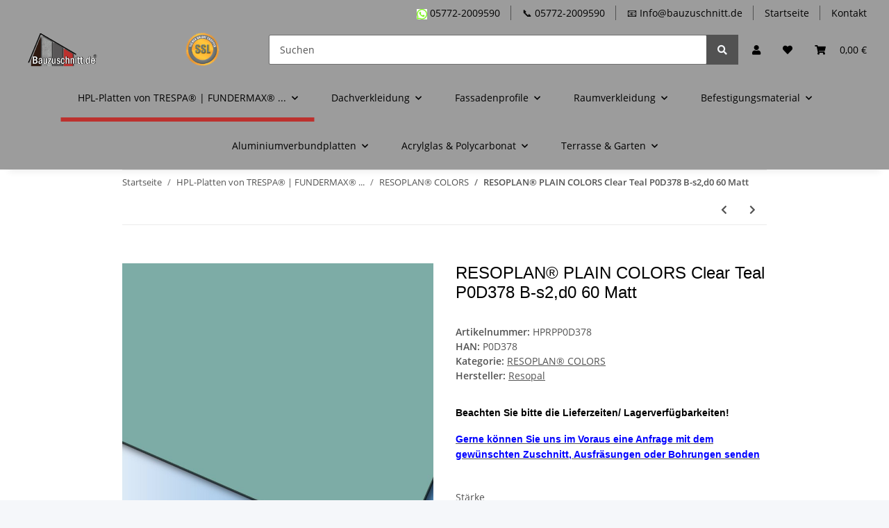

--- FILE ---
content_type: text/html; charset=utf-8
request_url: https://bauzuschnitt.de/RESOPLAN-PLAIN-COLORS-B-s2d0-P0D378-Clear-Teal_12
body_size: 40571
content:
<!DOCTYPE html>
<html lang="de" itemscope itemtype="https://schema.org/ItemPage">
    
    <head>
<!-- The initial config of Consent Mode -->
<script type="text/javascript">
        window.dataLayer = window.dataLayer || [];
        function gtag() {dataLayer.push(arguments);}
        gtag('consent', 'default', {
            ad_storage: 'denied',
            ad_user_data: 'denied',
            ad_personalization: 'denied',
            analytics_storage: 'denied',
            functionality_storage: 'denied',
            personalization_storage: 'denied',
            security_storage: 'denied',
            wait_for_update: 2000});
        </script><!-- Google Tag Manager -->
<script id="ws_gt_gtm">(function(w,d,s,l,i){w[l]=w[l]||[];w[l].push({'gtm.start':new Date().getTime(),event:'gtm.js'});var f=d.getElementsByTagName(s)[0],j=d.createElement(s),dl=l!='dataLayer'?'&l='+l:'';j.async=true;j.src='https://www.googletagmanager.com/gtm.js?id='+i+dl;f.parentNode.insertBefore(j,f);})(window,document,'script','dataLayer','GTM-PS2SZL2');</script>
<!-- End Google Tag Manager -->
<!-- WS Google Tracking -->
<script async src="https://www.googletagmanager.com/gtag/js"></script><script id="ws_gt_globalSiteTag" type="application/javascript">
window.dataLayer = window.dataLayer || [];
function gtag() {dataLayer.push(arguments);}
gtag('js', new Date());
gtag('set', {'language': 'de'});</script>

<script type="application/javascript">/* Google Ads */if(typeof gtag == 'function'){gtag('config', 'AW-829290379', {'allow_enhanced_conversions': true})};</script>
<script type="application/javascript">/* Google Analytics 4 */if(typeof gtag == 'function'){gtag('config', 'G-8ELZCGK4F9', {'anonymize_ip': true, })};</script>
<!-- END WS Google Tracking -->
        
            <meta http-equiv="content-type" content="text/html; charset=utf-8">
            <meta name="description" itemprop="description" content="RESOPLAN® PLAIN COLORS B-s2,d0 P0D378 Clear Teal beidseitig Dekor. HPL-Platten mit der Brandklassifizierung B1 in sämtlichen Dekoren und Stärken.">
                            <meta name="keywords" itemprop="keywords" content="HPL Platte Balkonverkleidung Fassadenverkleidung RESOPLAN RESOPAL X-LINE">
                        <meta name="viewport" content="width=device-width, initial-scale=1.0">
            <meta http-equiv="X-UA-Compatible" content="IE=edge">
                        <meta name="robots" content="index, follow">

            <meta itemprop="url" content="https://bauzuschnitt.de/RESOPLAN-PLAIN-COLORS-B-s2d0-P0D378-Clear-Teal_12">
            
                <meta name="theme-color" content="#1C1D2C">
            
            <meta property="og:type" content="website">
            <meta property="og:site_name" content="RESOPLAN® PLAIN COLORS Clear Teal P0D378 B-s2,d0 60 Matt, 103,60 €">
            <meta property="og:title" content="RESOPLAN® PLAIN COLORS Clear Teal P0D378 B-s2,d0 60 Matt, 103,60 €">
            <meta property="og:description" content="RESOPLAN® PLAIN COLORS B-s2,d0 P0D378 Clear Teal beidseitig Dekor. HPL-Platten mit der Brandklassifizierung B1 in sämtlichen Dekoren und Stärken.">
            <meta property="og:url" content="https://bauzuschnitt.de/RESOPLAN-PLAIN-COLORS-B-s2d0-P0D378-Clear-Teal_12">

                            <meta itemprop="image" content="https://bauzuschnitt.de/media/image/product/43458/lg/resoplan-plain-colors-b-s2d0-p0d378-clear-teal_12.jpg">
                <meta property="og:image" content="https://bauzuschnitt.de/media/image/product/43458/lg/resoplan-plain-colors-b-s2d0-p0d378-clear-teal_12.jpg">
                    

        <title itemprop="name">RESOPLAN® PLAIN COLORS Clear Teal P0D378 B-s2,d0 60 Matt, 103,60 €</title>

                    <link rel="canonical" href="https://bauzuschnitt.de/RESOPLAN-PLAIN-COLORS-B-s2d0-P0D378-Clear-Teal_12">
        
        

        
            <link type="image/x-icon" href="https://bauzuschnitt.de/templates/Bauzuschnitt/themes/base/images/favicon.ico" rel="icon">
        

        
                                                    <style id="criticalCSS">
                
                    :root{--blue: #007bff;--indigo: #6610f2;--purple: #6f42c1;--pink: #e83e8c;--red: #dc3545;--orange: #fd7e14;--yellow: #ffc107;--green: #28a745;--teal: #20c997;--cyan: #17a2b8;--white: #ffffff;--gray: #707070;--gray-dark: #343a40;--primary: #bc312e;--secondary: #525252;--success: #1C871E;--info: #525252;--warning: #f39932;--danger: #b90000;--light: #f5f7fa;--dark: #525252;--gray: #707070;--gray-light: #f5f7fa;--gray-medium: #ebebeb;--gray-dark: #9b9b9b;--gray-darker: #525252;--breakpoint-xs: 0;--breakpoint-sm: 576px;--breakpoint-md: 768px;--breakpoint-lg: 992px;--breakpoint-xl: 1300px;--font-family-sans-serif: "Open Sans", sans-serif;--font-family-monospace: SFMono-Regular, Menlo, Monaco, Consolas, "Liberation Mono", "Courier New", monospace}*,*::before,*::after{box-sizing:border-box}html{font-family:sans-serif;line-height:1.15;-webkit-text-size-adjust:100%;-webkit-tap-highlight-color:rgba(0, 0, 0, 0)}article,aside,figcaption,figure,footer,header,hgroup,main,nav,section{display:block}body{margin:0;font-family:"Open Sans", sans-serif;font-size:0.875rem;font-weight:400;line-height:1.5;color:#525252;text-align:left;background-color:#f5f7fa}[tabindex="-1"]:focus:not(:focus-visible){outline:0 !important}hr{box-sizing:content-box;height:0;overflow:visible}h1,h2,h3,h4,h5,h6{margin-top:0;margin-bottom:1rem}p{margin-top:0;margin-bottom:1rem}abbr[title],abbr[data-original-title]{text-decoration:underline;text-decoration:underline dotted;cursor:help;border-bottom:0;text-decoration-skip-ink:none}address{margin-bottom:1rem;font-style:normal;line-height:inherit}ol,ul,dl{margin-top:0;margin-bottom:1rem}ol ol,ul ul,ol ul,ul ol{margin-bottom:0}dt{font-weight:700}dd{margin-bottom:0.5rem;margin-left:0}blockquote{margin:0 0 1rem}b,strong{font-weight:bolder}small{font-size:80%}sub,sup{position:relative;font-size:75%;line-height:0;vertical-align:baseline}sub{bottom:-0.25em}sup{top:-0.5em}a{color:#525252;text-decoration:underline;background-color:transparent}a:hover{color:#bc312e;text-decoration:none}a:not([href]):not([class]){color:inherit;text-decoration:none}a:not([href]):not([class]):hover{color:inherit;text-decoration:none}pre,code,kbd,samp{font-family:SFMono-Regular, Menlo, Monaco, Consolas, "Liberation Mono", "Courier New", monospace;font-size:1em}pre{margin-top:0;margin-bottom:1rem;overflow:auto;-ms-overflow-style:scrollbar}figure{margin:0 0 1rem}img{vertical-align:middle;border-style:none}svg{overflow:hidden;vertical-align:middle}table{border-collapse:collapse}caption{padding-top:0.75rem;padding-bottom:0.75rem;color:#707070;text-align:left;caption-side:bottom}th{text-align:inherit;text-align:-webkit-match-parent}label{display:inline-block;margin-bottom:0.5rem}button{border-radius:0}button:focus:not(:focus-visible){outline:0}input,button,select,optgroup,textarea{margin:0;font-family:inherit;font-size:inherit;line-height:inherit}button,input{overflow:visible}button,select{text-transform:none}[role="button"]{cursor:pointer}select{word-wrap:normal}button,[type="button"],[type="reset"],[type="submit"]{-webkit-appearance:button}button:not(:disabled),[type="button"]:not(:disabled),[type="reset"]:not(:disabled),[type="submit"]:not(:disabled){cursor:pointer}button::-moz-focus-inner,[type="button"]::-moz-focus-inner,[type="reset"]::-moz-focus-inner,[type="submit"]::-moz-focus-inner{padding:0;border-style:none}input[type="radio"],input[type="checkbox"]{box-sizing:border-box;padding:0}textarea{overflow:auto;resize:vertical}fieldset{min-width:0;padding:0;margin:0;border:0}legend{display:block;width:100%;max-width:100%;padding:0;margin-bottom:0.5rem;font-size:1.5rem;line-height:inherit;color:inherit;white-space:normal}progress{vertical-align:baseline}[type="number"]::-webkit-inner-spin-button,[type="number"]::-webkit-outer-spin-button{height:auto}[type="search"]{outline-offset:-2px;-webkit-appearance:none}[type="search"]::-webkit-search-decoration{-webkit-appearance:none}::-webkit-file-upload-button{font:inherit;-webkit-appearance:button}output{display:inline-block}summary{display:list-item;cursor:pointer}template{display:none}[hidden]{display:none !important}.img-fluid{max-width:100%;height:auto}.img-thumbnail{padding:0.25rem;background-color:#f5f7fa;border:1px solid #dee2e6;border-radius:0.125rem;box-shadow:0 1px 2px rgba(0, 0, 0, 0.075);max-width:100%;height:auto}.figure{display:inline-block}.figure-img{margin-bottom:0.5rem;line-height:1}.figure-caption{font-size:90%;color:#707070}code{font-size:87.5%;color:#e83e8c;word-wrap:break-word}a>code{color:inherit}kbd{padding:0.2rem 0.4rem;font-size:87.5%;color:#ffffff;background-color:#212529;border-radius:0.125rem;box-shadow:inset 0 -0.1rem 0 rgba(0, 0, 0, 0.25)}kbd kbd{padding:0;font-size:100%;font-weight:700;box-shadow:none}pre{display:block;font-size:87.5%;color:#212529}pre code{font-size:inherit;color:inherit;word-break:normal}.pre-scrollable{max-height:340px;overflow-y:scroll}.container,.container-fluid,.container-sm,.container-md,.container-lg,.container-xl{width:100%;padding-right:1rem;padding-left:1rem;margin-right:auto;margin-left:auto}@media (min-width:576px){.container,.container-sm{max-width:97vw}}@media (min-width:768px){.container,.container-sm,.container-md{max-width:720px}}@media (min-width:992px){.container,.container-sm,.container-md,.container-lg{max-width:960px}}@media (min-width:1300px){.container,.container-sm,.container-md,.container-lg,.container-xl{max-width:1250px}}.row{display:flex;flex-wrap:wrap;margin-right:-1rem;margin-left:-1rem}.no-gutters{margin-right:0;margin-left:0}.no-gutters>.col,.no-gutters>[class*="col-"]{padding-right:0;padding-left:0}.col-1,.col-2,.col-3,.col-4,.col-5,.col-6,.col-7,.col-8,.col-9,.col-10,.col-11,.col-12,.col,.col-auto,.col-sm-1,.col-sm-2,.col-sm-3,.col-sm-4,.col-sm-5,.col-sm-6,.col-sm-7,.col-sm-8,.col-sm-9,.col-sm-10,.col-sm-11,.col-sm-12,.col-sm,.col-sm-auto,.col-md-1,.col-md-2,.col-md-3,.col-md-4,.col-md-5,.col-md-6,.col-md-7,.col-md-8,.col-md-9,.col-md-10,.col-md-11,.col-md-12,.col-md,.col-md-auto,.col-lg-1,.col-lg-2,.col-lg-3,.col-lg-4,.col-lg-5,.col-lg-6,.col-lg-7,.col-lg-8,.col-lg-9,.col-lg-10,.col-lg-11,.col-lg-12,.col-lg,.col-lg-auto,.col-xl-1,.col-xl-2,.col-xl-3,.col-xl-4,.col-xl-5,.col-xl-6,.col-xl-7,.col-xl-8,.col-xl-9,.col-xl-10,.col-xl-11,.col-xl-12,.col-xl,.col-xl-auto{position:relative;width:100%;padding-right:1rem;padding-left:1rem}.col{flex-basis:0;flex-grow:1;max-width:100%}.row-cols-1>*{flex:0 0 100%;max-width:100%}.row-cols-2>*{flex:0 0 50%;max-width:50%}.row-cols-3>*{flex:0 0 33.3333333333%;max-width:33.3333333333%}.row-cols-4>*{flex:0 0 25%;max-width:25%}.row-cols-5>*{flex:0 0 20%;max-width:20%}.row-cols-6>*{flex:0 0 16.6666666667%;max-width:16.6666666667%}.col-auto{flex:0 0 auto;width:auto;max-width:100%}.col-1{flex:0 0 8.33333333%;max-width:8.33333333%}.col-2{flex:0 0 16.66666667%;max-width:16.66666667%}.col-3{flex:0 0 25%;max-width:25%}.col-4{flex:0 0 33.33333333%;max-width:33.33333333%}.col-5{flex:0 0 41.66666667%;max-width:41.66666667%}.col-6{flex:0 0 50%;max-width:50%}.col-7{flex:0 0 58.33333333%;max-width:58.33333333%}.col-8{flex:0 0 66.66666667%;max-width:66.66666667%}.col-9{flex:0 0 75%;max-width:75%}.col-10{flex:0 0 83.33333333%;max-width:83.33333333%}.col-11{flex:0 0 91.66666667%;max-width:91.66666667%}.col-12{flex:0 0 100%;max-width:100%}.order-first{order:-1}.order-last{order:13}.order-0{order:0}.order-1{order:1}.order-2{order:2}.order-3{order:3}.order-4{order:4}.order-5{order:5}.order-6{order:6}.order-7{order:7}.order-8{order:8}.order-9{order:9}.order-10{order:10}.order-11{order:11}.order-12{order:12}.offset-1{margin-left:8.33333333%}.offset-2{margin-left:16.66666667%}.offset-3{margin-left:25%}.offset-4{margin-left:33.33333333%}.offset-5{margin-left:41.66666667%}.offset-6{margin-left:50%}.offset-7{margin-left:58.33333333%}.offset-8{margin-left:66.66666667%}.offset-9{margin-left:75%}.offset-10{margin-left:83.33333333%}.offset-11{margin-left:91.66666667%}@media (min-width:576px){.col-sm{flex-basis:0;flex-grow:1;max-width:100%}.row-cols-sm-1>*{flex:0 0 100%;max-width:100%}.row-cols-sm-2>*{flex:0 0 50%;max-width:50%}.row-cols-sm-3>*{flex:0 0 33.3333333333%;max-width:33.3333333333%}.row-cols-sm-4>*{flex:0 0 25%;max-width:25%}.row-cols-sm-5>*{flex:0 0 20%;max-width:20%}.row-cols-sm-6>*{flex:0 0 16.6666666667%;max-width:16.6666666667%}.col-sm-auto{flex:0 0 auto;width:auto;max-width:100%}.col-sm-1{flex:0 0 8.33333333%;max-width:8.33333333%}.col-sm-2{flex:0 0 16.66666667%;max-width:16.66666667%}.col-sm-3{flex:0 0 25%;max-width:25%}.col-sm-4{flex:0 0 33.33333333%;max-width:33.33333333%}.col-sm-5{flex:0 0 41.66666667%;max-width:41.66666667%}.col-sm-6{flex:0 0 50%;max-width:50%}.col-sm-7{flex:0 0 58.33333333%;max-width:58.33333333%}.col-sm-8{flex:0 0 66.66666667%;max-width:66.66666667%}.col-sm-9{flex:0 0 75%;max-width:75%}.col-sm-10{flex:0 0 83.33333333%;max-width:83.33333333%}.col-sm-11{flex:0 0 91.66666667%;max-width:91.66666667%}.col-sm-12{flex:0 0 100%;max-width:100%}.order-sm-first{order:-1}.order-sm-last{order:13}.order-sm-0{order:0}.order-sm-1{order:1}.order-sm-2{order:2}.order-sm-3{order:3}.order-sm-4{order:4}.order-sm-5{order:5}.order-sm-6{order:6}.order-sm-7{order:7}.order-sm-8{order:8}.order-sm-9{order:9}.order-sm-10{order:10}.order-sm-11{order:11}.order-sm-12{order:12}.offset-sm-0{margin-left:0}.offset-sm-1{margin-left:8.33333333%}.offset-sm-2{margin-left:16.66666667%}.offset-sm-3{margin-left:25%}.offset-sm-4{margin-left:33.33333333%}.offset-sm-5{margin-left:41.66666667%}.offset-sm-6{margin-left:50%}.offset-sm-7{margin-left:58.33333333%}.offset-sm-8{margin-left:66.66666667%}.offset-sm-9{margin-left:75%}.offset-sm-10{margin-left:83.33333333%}.offset-sm-11{margin-left:91.66666667%}}@media (min-width:768px){.col-md{flex-basis:0;flex-grow:1;max-width:100%}.row-cols-md-1>*{flex:0 0 100%;max-width:100%}.row-cols-md-2>*{flex:0 0 50%;max-width:50%}.row-cols-md-3>*{flex:0 0 33.3333333333%;max-width:33.3333333333%}.row-cols-md-4>*{flex:0 0 25%;max-width:25%}.row-cols-md-5>*{flex:0 0 20%;max-width:20%}.row-cols-md-6>*{flex:0 0 16.6666666667%;max-width:16.6666666667%}.col-md-auto{flex:0 0 auto;width:auto;max-width:100%}.col-md-1{flex:0 0 8.33333333%;max-width:8.33333333%}.col-md-2{flex:0 0 16.66666667%;max-width:16.66666667%}.col-md-3{flex:0 0 25%;max-width:25%}.col-md-4{flex:0 0 33.33333333%;max-width:33.33333333%}.col-md-5{flex:0 0 41.66666667%;max-width:41.66666667%}.col-md-6{flex:0 0 50%;max-width:50%}.col-md-7{flex:0 0 58.33333333%;max-width:58.33333333%}.col-md-8{flex:0 0 66.66666667%;max-width:66.66666667%}.col-md-9{flex:0 0 75%;max-width:75%}.col-md-10{flex:0 0 83.33333333%;max-width:83.33333333%}.col-md-11{flex:0 0 91.66666667%;max-width:91.66666667%}.col-md-12{flex:0 0 100%;max-width:100%}.order-md-first{order:-1}.order-md-last{order:13}.order-md-0{order:0}.order-md-1{order:1}.order-md-2{order:2}.order-md-3{order:3}.order-md-4{order:4}.order-md-5{order:5}.order-md-6{order:6}.order-md-7{order:7}.order-md-8{order:8}.order-md-9{order:9}.order-md-10{order:10}.order-md-11{order:11}.order-md-12{order:12}.offset-md-0{margin-left:0}.offset-md-1{margin-left:8.33333333%}.offset-md-2{margin-left:16.66666667%}.offset-md-3{margin-left:25%}.offset-md-4{margin-left:33.33333333%}.offset-md-5{margin-left:41.66666667%}.offset-md-6{margin-left:50%}.offset-md-7{margin-left:58.33333333%}.offset-md-8{margin-left:66.66666667%}.offset-md-9{margin-left:75%}.offset-md-10{margin-left:83.33333333%}.offset-md-11{margin-left:91.66666667%}}@media (min-width:992px){.col-lg{flex-basis:0;flex-grow:1;max-width:100%}.row-cols-lg-1>*{flex:0 0 100%;max-width:100%}.row-cols-lg-2>*{flex:0 0 50%;max-width:50%}.row-cols-lg-3>*{flex:0 0 33.3333333333%;max-width:33.3333333333%}.row-cols-lg-4>*{flex:0 0 25%;max-width:25%}.row-cols-lg-5>*{flex:0 0 20%;max-width:20%}.row-cols-lg-6>*{flex:0 0 16.6666666667%;max-width:16.6666666667%}.col-lg-auto{flex:0 0 auto;width:auto;max-width:100%}.col-lg-1{flex:0 0 8.33333333%;max-width:8.33333333%}.col-lg-2{flex:0 0 16.66666667%;max-width:16.66666667%}.col-lg-3{flex:0 0 25%;max-width:25%}.col-lg-4{flex:0 0 33.33333333%;max-width:33.33333333%}.col-lg-5{flex:0 0 41.66666667%;max-width:41.66666667%}.col-lg-6{flex:0 0 50%;max-width:50%}.col-lg-7{flex:0 0 58.33333333%;max-width:58.33333333%}.col-lg-8{flex:0 0 66.66666667%;max-width:66.66666667%}.col-lg-9{flex:0 0 75%;max-width:75%}.col-lg-10{flex:0 0 83.33333333%;max-width:83.33333333%}.col-lg-11{flex:0 0 91.66666667%;max-width:91.66666667%}.col-lg-12{flex:0 0 100%;max-width:100%}.order-lg-first{order:-1}.order-lg-last{order:13}.order-lg-0{order:0}.order-lg-1{order:1}.order-lg-2{order:2}.order-lg-3{order:3}.order-lg-4{order:4}.order-lg-5{order:5}.order-lg-6{order:6}.order-lg-7{order:7}.order-lg-8{order:8}.order-lg-9{order:9}.order-lg-10{order:10}.order-lg-11{order:11}.order-lg-12{order:12}.offset-lg-0{margin-left:0}.offset-lg-1{margin-left:8.33333333%}.offset-lg-2{margin-left:16.66666667%}.offset-lg-3{margin-left:25%}.offset-lg-4{margin-left:33.33333333%}.offset-lg-5{margin-left:41.66666667%}.offset-lg-6{margin-left:50%}.offset-lg-7{margin-left:58.33333333%}.offset-lg-8{margin-left:66.66666667%}.offset-lg-9{margin-left:75%}.offset-lg-10{margin-left:83.33333333%}.offset-lg-11{margin-left:91.66666667%}}@media (min-width:1300px){.col-xl{flex-basis:0;flex-grow:1;max-width:100%}.row-cols-xl-1>*{flex:0 0 100%;max-width:100%}.row-cols-xl-2>*{flex:0 0 50%;max-width:50%}.row-cols-xl-3>*{flex:0 0 33.3333333333%;max-width:33.3333333333%}.row-cols-xl-4>*{flex:0 0 25%;max-width:25%}.row-cols-xl-5>*{flex:0 0 20%;max-width:20%}.row-cols-xl-6>*{flex:0 0 16.6666666667%;max-width:16.6666666667%}.col-xl-auto{flex:0 0 auto;width:auto;max-width:100%}.col-xl-1{flex:0 0 8.33333333%;max-width:8.33333333%}.col-xl-2{flex:0 0 16.66666667%;max-width:16.66666667%}.col-xl-3{flex:0 0 25%;max-width:25%}.col-xl-4{flex:0 0 33.33333333%;max-width:33.33333333%}.col-xl-5{flex:0 0 41.66666667%;max-width:41.66666667%}.col-xl-6{flex:0 0 50%;max-width:50%}.col-xl-7{flex:0 0 58.33333333%;max-width:58.33333333%}.col-xl-8{flex:0 0 66.66666667%;max-width:66.66666667%}.col-xl-9{flex:0 0 75%;max-width:75%}.col-xl-10{flex:0 0 83.33333333%;max-width:83.33333333%}.col-xl-11{flex:0 0 91.66666667%;max-width:91.66666667%}.col-xl-12{flex:0 0 100%;max-width:100%}.order-xl-first{order:-1}.order-xl-last{order:13}.order-xl-0{order:0}.order-xl-1{order:1}.order-xl-2{order:2}.order-xl-3{order:3}.order-xl-4{order:4}.order-xl-5{order:5}.order-xl-6{order:6}.order-xl-7{order:7}.order-xl-8{order:8}.order-xl-9{order:9}.order-xl-10{order:10}.order-xl-11{order:11}.order-xl-12{order:12}.offset-xl-0{margin-left:0}.offset-xl-1{margin-left:8.33333333%}.offset-xl-2{margin-left:16.66666667%}.offset-xl-3{margin-left:25%}.offset-xl-4{margin-left:33.33333333%}.offset-xl-5{margin-left:41.66666667%}.offset-xl-6{margin-left:50%}.offset-xl-7{margin-left:58.33333333%}.offset-xl-8{margin-left:66.66666667%}.offset-xl-9{margin-left:75%}.offset-xl-10{margin-left:83.33333333%}.offset-xl-11{margin-left:91.66666667%}}.nav{display:flex;flex-wrap:wrap;padding-left:0;margin-bottom:0;list-style:none}.nav-link{display:block;padding:0.5rem 1rem;text-decoration:none}.nav-link:hover,.nav-link:focus{text-decoration:none}.nav-link.disabled{color:#707070;pointer-events:none;cursor:default}.nav-tabs{border-bottom:1px solid #dee2e6}.nav-tabs .nav-link{margin-bottom:-1px;border:1px solid transparent;border-top-left-radius:0;border-top-right-radius:0}.nav-tabs .nav-link:hover,.nav-tabs .nav-link:focus{border-color:transparent}.nav-tabs .nav-link.disabled{color:#707070;background-color:transparent;border-color:transparent}.nav-tabs .nav-link.active,.nav-tabs .nav-item.show .nav-link{color:#525252;background-color:transparent;border-color:#bc312e}.nav-tabs .dropdown-menu{margin-top:-1px;border-top-left-radius:0;border-top-right-radius:0}.nav-pills .nav-link{border-radius:0.125rem}.nav-pills .nav-link.active,.nav-pills .show>.nav-link{color:#ffffff;background-color:#bc312e}.nav-fill>.nav-link,.nav-fill .nav-item{flex:1 1 auto;text-align:center}.nav-justified>.nav-link,.nav-justified .nav-item{flex-basis:0;flex-grow:1;text-align:center}.tab-content>.tab-pane{display:none}.tab-content>.active{display:block}.navbar{position:relative;display:flex;flex-wrap:wrap;align-items:center;justify-content:space-between;padding:0.4rem 1rem}.navbar .container,.navbar .container-fluid,.navbar .container-sm,.navbar .container-md,.navbar .container-lg,.navbar .container-xl,.navbar>.container-sm,.navbar>.container-md,.navbar>.container-lg,.navbar>.container-xl{display:flex;flex-wrap:wrap;align-items:center;justify-content:space-between}.navbar-brand{display:inline-block;padding-top:0.40625rem;padding-bottom:0.40625rem;margin-right:1rem;font-size:1rem;line-height:inherit;white-space:nowrap}.navbar-brand:hover,.navbar-brand:focus{text-decoration:none}.navbar-nav{display:flex;flex-direction:column;padding-left:0;margin-bottom:0;list-style:none}.navbar-nav .nav-link{padding-right:0;padding-left:0}.navbar-nav .dropdown-menu{position:static;float:none}.navbar-text{display:inline-block;padding-top:0.5rem;padding-bottom:0.5rem}.navbar-collapse{flex-basis:100%;flex-grow:1;align-items:center}.navbar-toggler{padding:0.25rem 0.75rem;font-size:1rem;line-height:1;background-color:transparent;border:1px solid transparent;border-radius:0.125rem}.navbar-toggler:hover,.navbar-toggler:focus{text-decoration:none}.navbar-toggler-icon{display:inline-block;width:1.5em;height:1.5em;vertical-align:middle;content:"";background:50% / 100% 100% no-repeat}.navbar-nav-scroll{max-height:75vh;overflow-y:auto}@media (max-width:575.98px){.navbar-expand-sm>.container,.navbar-expand-sm>.container-fluid,.navbar-expand-sm>.container-sm,.navbar-expand-sm>.container-md,.navbar-expand-sm>.container-lg,.navbar-expand-sm>.container-xl{padding-right:0;padding-left:0}}@media (min-width:576px){.navbar-expand-sm{flex-flow:row nowrap;justify-content:flex-start}.navbar-expand-sm .navbar-nav{flex-direction:row}.navbar-expand-sm .navbar-nav .dropdown-menu{position:absolute}.navbar-expand-sm .navbar-nav .nav-link{padding-right:1.5rem;padding-left:1.5rem}.navbar-expand-sm>.container,.navbar-expand-sm>.container-fluid,.navbar-expand-sm>.container-sm,.navbar-expand-sm>.container-md,.navbar-expand-sm>.container-lg,.navbar-expand-sm>.container-xl{flex-wrap:nowrap}.navbar-expand-sm .navbar-nav-scroll{overflow:visible}.navbar-expand-sm .navbar-collapse{display:flex !important;flex-basis:auto}.navbar-expand-sm .navbar-toggler{display:none}}@media (max-width:767.98px){.navbar-expand-md>.container,.navbar-expand-md>.container-fluid,.navbar-expand-md>.container-sm,.navbar-expand-md>.container-md,.navbar-expand-md>.container-lg,.navbar-expand-md>.container-xl{padding-right:0;padding-left:0}}@media (min-width:768px){.navbar-expand-md{flex-flow:row nowrap;justify-content:flex-start}.navbar-expand-md .navbar-nav{flex-direction:row}.navbar-expand-md .navbar-nav .dropdown-menu{position:absolute}.navbar-expand-md .navbar-nav .nav-link{padding-right:1.5rem;padding-left:1.5rem}.navbar-expand-md>.container,.navbar-expand-md>.container-fluid,.navbar-expand-md>.container-sm,.navbar-expand-md>.container-md,.navbar-expand-md>.container-lg,.navbar-expand-md>.container-xl{flex-wrap:nowrap}.navbar-expand-md .navbar-nav-scroll{overflow:visible}.navbar-expand-md .navbar-collapse{display:flex !important;flex-basis:auto}.navbar-expand-md .navbar-toggler{display:none}}@media (max-width:991.98px){.navbar-expand-lg>.container,.navbar-expand-lg>.container-fluid,.navbar-expand-lg>.container-sm,.navbar-expand-lg>.container-md,.navbar-expand-lg>.container-lg,.navbar-expand-lg>.container-xl{padding-right:0;padding-left:0}}@media (min-width:992px){.navbar-expand-lg{flex-flow:row nowrap;justify-content:flex-start}.navbar-expand-lg .navbar-nav{flex-direction:row}.navbar-expand-lg .navbar-nav .dropdown-menu{position:absolute}.navbar-expand-lg .navbar-nav .nav-link{padding-right:1.5rem;padding-left:1.5rem}.navbar-expand-lg>.container,.navbar-expand-lg>.container-fluid,.navbar-expand-lg>.container-sm,.navbar-expand-lg>.container-md,.navbar-expand-lg>.container-lg,.navbar-expand-lg>.container-xl{flex-wrap:nowrap}.navbar-expand-lg .navbar-nav-scroll{overflow:visible}.navbar-expand-lg .navbar-collapse{display:flex !important;flex-basis:auto}.navbar-expand-lg .navbar-toggler{display:none}}@media (max-width:1299.98px){.navbar-expand-xl>.container,.navbar-expand-xl>.container-fluid,.navbar-expand-xl>.container-sm,.navbar-expand-xl>.container-md,.navbar-expand-xl>.container-lg,.navbar-expand-xl>.container-xl{padding-right:0;padding-left:0}}@media (min-width:1300px){.navbar-expand-xl{flex-flow:row nowrap;justify-content:flex-start}.navbar-expand-xl .navbar-nav{flex-direction:row}.navbar-expand-xl .navbar-nav .dropdown-menu{position:absolute}.navbar-expand-xl .navbar-nav .nav-link{padding-right:1.5rem;padding-left:1.5rem}.navbar-expand-xl>.container,.navbar-expand-xl>.container-fluid,.navbar-expand-xl>.container-sm,.navbar-expand-xl>.container-md,.navbar-expand-xl>.container-lg,.navbar-expand-xl>.container-xl{flex-wrap:nowrap}.navbar-expand-xl .navbar-nav-scroll{overflow:visible}.navbar-expand-xl .navbar-collapse{display:flex !important;flex-basis:auto}.navbar-expand-xl .navbar-toggler{display:none}}.navbar-expand{flex-flow:row nowrap;justify-content:flex-start}.navbar-expand>.container,.navbar-expand>.container-fluid,.navbar-expand>.container-sm,.navbar-expand>.container-md,.navbar-expand>.container-lg,.navbar-expand>.container-xl{padding-right:0;padding-left:0}.navbar-expand .navbar-nav{flex-direction:row}.navbar-expand .navbar-nav .dropdown-menu{position:absolute}.navbar-expand .navbar-nav .nav-link{padding-right:1.5rem;padding-left:1.5rem}.navbar-expand>.container,.navbar-expand>.container-fluid,.navbar-expand>.container-sm,.navbar-expand>.container-md,.navbar-expand>.container-lg,.navbar-expand>.container-xl{flex-wrap:nowrap}.navbar-expand .navbar-nav-scroll{overflow:visible}.navbar-expand .navbar-collapse{display:flex !important;flex-basis:auto}.navbar-expand .navbar-toggler{display:none}.navbar-light .navbar-brand{color:rgba(0, 0, 0, 0.9)}.navbar-light .navbar-brand:hover,.navbar-light .navbar-brand:focus{color:rgba(0, 0, 0, 0.9)}.navbar-light .navbar-nav .nav-link{color:#525252}.navbar-light .navbar-nav .nav-link:hover,.navbar-light .navbar-nav .nav-link:focus{color:#bc312e}.navbar-light .navbar-nav .nav-link.disabled{color:rgba(0, 0, 0, 0.3)}.navbar-light .navbar-nav .show>.nav-link,.navbar-light .navbar-nav .active>.nav-link,.navbar-light .navbar-nav .nav-link.show,.navbar-light .navbar-nav .nav-link.active{color:rgba(0, 0, 0, 0.9)}.navbar-light .navbar-toggler{color:#525252;border-color:rgba(0, 0, 0, 0.1)}.navbar-light .navbar-toggler-icon{background-image:url("data:image/svg+xml,%3csvg xmlns='http://www.w3.org/2000/svg' width='30' height='30' viewBox='0 0 30 30'%3e%3cpath stroke='%23525252' stroke-linecap='round' stroke-miterlimit='10' stroke-width='2' d='M4 7h22M4 15h22M4 23h22'/%3e%3c/svg%3e")}.navbar-light .navbar-text{color:#525252}.navbar-light .navbar-text a{color:rgba(0, 0, 0, 0.9)}.navbar-light .navbar-text a:hover,.navbar-light .navbar-text a:focus{color:rgba(0, 0, 0, 0.9)}.navbar-dark .navbar-brand{color:#ffffff}.navbar-dark .navbar-brand:hover,.navbar-dark .navbar-brand:focus{color:#ffffff}.navbar-dark .navbar-nav .nav-link{color:rgba(255, 255, 255, 0.5)}.navbar-dark .navbar-nav .nav-link:hover,.navbar-dark .navbar-nav .nav-link:focus{color:rgba(255, 255, 255, 0.75)}.navbar-dark .navbar-nav .nav-link.disabled{color:rgba(255, 255, 255, 0.25)}.navbar-dark .navbar-nav .show>.nav-link,.navbar-dark .navbar-nav .active>.nav-link,.navbar-dark .navbar-nav .nav-link.show,.navbar-dark .navbar-nav .nav-link.active{color:#ffffff}.navbar-dark .navbar-toggler{color:rgba(255, 255, 255, 0.5);border-color:rgba(255, 255, 255, 0.1)}.navbar-dark .navbar-toggler-icon{background-image:url("data:image/svg+xml,%3csvg xmlns='http://www.w3.org/2000/svg' width='30' height='30' viewBox='0 0 30 30'%3e%3cpath stroke='rgba%28255, 255, 255, 0.5%29' stroke-linecap='round' stroke-miterlimit='10' stroke-width='2' d='M4 7h22M4 15h22M4 23h22'/%3e%3c/svg%3e")}.navbar-dark .navbar-text{color:rgba(255, 255, 255, 0.5)}.navbar-dark .navbar-text a{color:#ffffff}.navbar-dark .navbar-text a:hover,.navbar-dark .navbar-text a:focus{color:#ffffff}.fa,.fas,.far,.fal{display:inline-block}h1,h2,h3,h4,h5,h6,.h1,.h2,.h3,.productlist-filter-headline,.h4,.h5,.h6{margin-bottom:1rem;font-family:"Arial";font-weight:400;line-height:1.2;color:#525252}h1,.h1{font-size:1.875rem}h2,.h2{font-size:1.5rem}h3,.h3,.productlist-filter-headline{font-size:1rem}h4,.h4{font-size:0.875rem}h5,.h5{font-size:0.875rem}h6,.h6{font-size:0.875rem}.label-slide .form-group:not(.exclude-from-label-slide):not(.checkbox) label{display:none}.modal{display:none}.carousel-thumbnails .slick-arrow{opacity:0}.consent-modal:not(.active){display:none}.consent-banner-icon{width:1em;height:1em}.mini>#consent-banner{display:none}html{overflow-y:scroll}.dropdown-menu{display:none}.dropdown-toggle::after{content:"";margin-left:0.5rem;display:inline-block}.input-group{position:relative;display:flex;flex-wrap:wrap;align-items:stretch;width:100%}.input-group>.form-control{flex:1 1 auto;width:1%}#main-wrapper,#header-top-bar{background:#ffffff}header{background-color:#CCC}.container-fluid-xl{max-width:103.125rem}.nav-dividers .nav-item{position:relative}.nav-dividers .nav-item:not(:last-child)::after{content:"";position:absolute;right:0;top:0.5rem;height:calc(100% - 1rem);border-right:0.0625rem solid currentColor}.nav-link{text-decoration:none}.nav-scrollbar{overflow:hidden;display:flex;align-items:center}.nav-scrollbar .nav,.nav-scrollbar .navbar-nav{flex-wrap:nowrap}.nav-scrollbar .nav-item{white-space:nowrap}.nav-scrollbar-inner{overflow-x:auto;padding-bottom:1.5rem;align-self:flex-start}#shop-nav{align-items:center;flex-shrink:0;margin-left:auto}@media (max-width:767.98px){#shop-nav .nav-link{padding-left:0.75rem;padding-right:0.75rem}}.breadcrumb{display:flex;flex-wrap:wrap;padding:0.5rem 0;margin-bottom:0;list-style:none;background-color:transparent;border-radius:0}.breadcrumb-item+.breadcrumb-item{padding-left:0.5rem}.breadcrumb-item+.breadcrumb-item::before{display:inline-block;padding-right:0.5rem;color:#707070;content:"/"}.breadcrumb-item.active{color:#525252;font-weight:700}.breadcrumb-item.first::before{display:none}.breadcrumb-wrapper{margin-bottom:2rem}@media (min-width:992px){.breadcrumb-wrapper{border-style:solid;border-color:#ebebeb;border-width:1px 0}}.breadcrumb{font-size:0.8125rem}.breadcrumb a{text-decoration:none}.breadcrumb-back{padding-right:1rem;margin-right:1rem;border-right:1px solid #ebebeb}#header-top-bar{position:relative;background-color:#ffffff;z-index:1021;flex-direction:row-reverse}#header-top-bar,header{background-color:#ffffff;color:#525252}#header-top-bar a,header a{text-decoration:none;color:#525252}#header-top-bar a:hover:not(.dropdown-item):not(.btn),header a:hover:not(.dropdown-item):not(.btn){color:#bc312e}header{box-shadow:0 1rem 0.5625rem -0.75rem rgba(0, 0, 0, 0.06);position:relative;z-index:1020}header .form-control,header .form-control:focus{background-color:#ffffff;color:#525252}header .navbar{padding:0;position:static}@media (min-width:992px){header{padding-bottom:0}header .navbar-brand{margin-right:3rem}}header .navbar-brand{padding-top:0.4rem;padding-bottom:0.4rem}header .navbar-brand img{height:2rem;width:auto}header .navbar-toggler{color:#525252}header .nav-right .dropdown-menu{margin-top:-0.03125rem;box-shadow:inset 0 1rem 0.5625rem -0.75rem rgba(0, 0, 0, 0.06)}@media (min-width:992px){header .navbar-brand{padding-top:0.6rem;padding-bottom:0.6rem}header .navbar-brand img{height:3.0625rem}header .navbar-collapse{height:4.3125rem}header .navbar-nav>.nav-item>.nav-link{position:relative;padding:1.5rem}header .navbar-nav>.nav-item>.nav-link::before{content:"";position:absolute;bottom:0;left:50%;transform:translateX(-50%);border-width:0 0 6px;border-color:#bc312e;border-style:solid;transition:width 0.4s;width:0}header .navbar-nav>.nav-item.active>.nav-link::before,header .navbar-nav>.nav-item:hover>.nav-link::before,header .navbar-nav>.nav-item.hover>.nav-link::before{width:100%}header .navbar-nav>.nav-item .nav{flex-wrap:wrap}header .navbar-nav .nav .nav-link{padding:0}header .navbar-nav .nav .nav-link::after{display:none}header .navbar-nav .dropdown .nav-item{width:100%}header .nav-mobile-body{align-self:flex-start;width:100%}header .nav-scrollbar-inner{width:100%}header .nav-right .nav-link{padding-top:1.5rem;padding-bottom:1.5rem}}.btn{display:inline-block;font-weight:600;color:#525252;text-align:center;vertical-align:middle;user-select:none;background-color:transparent;border:1px solid transparent;padding:0.625rem 0.9375rem;font-size:0.875rem;line-height:1.5;border-radius:0.125rem}.btn.disabled,.btn:disabled{opacity:0.65;box-shadow:none}.btn:not(:disabled):not(.disabled):active,.btn:not(:disabled):not(.disabled).active{box-shadow:none}.form-control{display:block;width:100%;height:calc(1.5em + 1.25rem + 2px);padding:0.625rem 0.9375rem;font-size:0.875rem;font-weight:400;line-height:1.5;color:#525252;background-color:#ffffff;background-clip:padding-box;border:1px solid #707070;border-radius:0.125rem;box-shadow:inset 0 1px 1px rgba(0, 0, 0, 0.075);transition:border-color 0.15s ease-in-out, box-shadow 0.15s ease-in-out}@media (prefers-reduced-motion:reduce){.form-control{transition:none}}.square{display:flex;position:relative}.square::before{content:"";display:inline-block;padding-bottom:100%}.flex-row-reverse{flex-direction:row-reverse !important}.flex-column{flex-direction:column !important}.justify-content-start{justify-content:flex-start !important}.collapse:not(.show){display:none}.d-none{display:none !important}.d-block{display:block !important}.d-flex{display:flex !important}.d-inline-block{display:inline-block !important}@media (min-width:992px){.d-lg-none{display:none !important}.d-lg-block{display:block !important}.d-lg-flex{display:flex !important}}@media (min-width:768px){.d-md-none{display:none !important}.d-md-block{display:block !important}.d-md-flex{display:flex !important}.d-md-inline-block{display:inline-block !important}}.form-group{margin-bottom:1rem}.btn-secondary{background-color:#525252;color:#f5f7fa}.btn-outline-secondary{color:#525252;border-color:#525252}.btn-group{display:inline-flex}.productlist-filter-headline{border-bottom:1px solid #ebebeb;padding-bottom:0.5rem;margin-bottom:1rem}hr{margin-top:1rem;margin-bottom:1rem;border:0;border-top:1px solid rgba(0, 0, 0, 0.1)}.badge-circle-1{background-color:#ffffff}#content{padding-bottom:3rem}#content-wrapper{margin-top:0}#content-wrapper.has-fluid{padding-top:1rem}#content-wrapper:not(.has-fluid){padding-top:2rem}@media (min-width:992px){#content-wrapper:not(.has-fluid){padding-top:4rem}}#search{margin-right:1rem;display:none}@media (min-width:992px){#search{display:block}}#footer{background-color:#9C9C9C;color:#000}.toggler-logo-wrapper{float:left}@media (min-width:992px){.toggler-logo-wrapper .logo-wrapper{padding-left:1.5rem}}@media (max-width:991.98px){.toggler-logo-wrapper{position:absolute}.toggler-logo-wrapper .logo-wrapper{float:left}.toggler-logo-wrapper .burger-menu-wrapper{float:left;padding-top:1rem}}.navbar .container{display:block}.lazyloading{color:transparent;width:auto;height:auto;max-width:40px;max-height:40px}.lazyload{opacity:0 !important}
                
    .main-search-wrapper {
        max-width: 100%;
    }
    .nav-logo-wrapper {
        margin-right: auto;
    }
    @media (min-width: 992px) {
            header .navbar-brand img {
            height: 49px;
        }
                .main-search-wrapper {
            margin-right: 0;
        }
        }
                        .nav-scrollbar-inner {
                justify-content: center;
            }
            
            </style>
                                                            <link rel="preload" href="https://bauzuschnitt.de/templates/Bauzuschnitt/themes/bauzuschnitt/bauzuschnitt.css?v=5.1.3" as="style" onload="this.onload=null;this.rel='stylesheet'">
                                    <link rel="preload" href="https://bauzuschnitt.de/templates/Bauzuschnitt/themes/bauzuschnitt/custom.css?v=5.1.3" as="style" onload="this.onload=null;this.rel='stylesheet'">
                                                                            <link rel="preload" href="https://bauzuschnitt.de/plugins/ws5_hinweisfenster/frontend/css/seitenbanner.css?v=5.1.3" as="style" onload="this.onload=null;this.rel='stylesheet'">
                                            <link rel="preload" href="https://bauzuschnitt.de/plugins/jtl_paypal_commerce/frontend/css/style.css?v=5.1.3" as="style" onload="this.onload=null;this.rel='stylesheet'">
                                            <link rel="preload" href="https://bauzuschnitt.de/plugins/jtl_header/frontend/css/jtl_header.css?v=5.1.3" as="style" onload="this.onload=null;this.rel='stylesheet'">
                                    
                <noscript>
                                            <link rel="stylesheet" href="https://bauzuschnitt.de/templates/Bauzuschnitt/themes/bauzuschnitt/bauzuschnitt.css?v=5.1.3">
                                            <link rel="stylesheet" href="https://bauzuschnitt.de/templates/Bauzuschnitt/themes/bauzuschnitt/custom.css?v=5.1.3">
                                                                                            <link href="https://bauzuschnitt.de/plugins/ws5_hinweisfenster/frontend/css/seitenbanner.css?v=5.1.3" rel="stylesheet">
                                                    <link href="https://bauzuschnitt.de/plugins/jtl_paypal_commerce/frontend/css/style.css?v=5.1.3" rel="stylesheet">
                                                    <link href="https://bauzuschnitt.de/plugins/jtl_header/frontend/css/jtl_header.css?v=5.1.3" rel="stylesheet">
                                                            </noscript>
            
                                    <script>
                /*! loadCSS rel=preload polyfill. [c]2017 Filament Group, Inc. MIT License */
                (function (w) {
                    "use strict";
                    if (!w.loadCSS) {
                        w.loadCSS = function (){};
                    }
                    var rp = loadCSS.relpreload = {};
                    rp.support                  = (function () {
                        var ret;
                        try {
                            ret = w.document.createElement("link").relList.supports("preload");
                        } catch (e) {
                            ret = false;
                        }
                        return function () {
                            return ret;
                        };
                    })();
                    rp.bindMediaToggle          = function (link) {
                        var finalMedia = link.media || "all";

                        function enableStylesheet() {
                            if (link.addEventListener) {
                                link.removeEventListener("load", enableStylesheet);
                            } else if (link.attachEvent) {
                                link.detachEvent("onload", enableStylesheet);
                            }
                            link.setAttribute("onload", null);
                            link.media = finalMedia;
                        }

                        if (link.addEventListener) {
                            link.addEventListener("load", enableStylesheet);
                        } else if (link.attachEvent) {
                            link.attachEvent("onload", enableStylesheet);
                        }
                        setTimeout(function () {
                            link.rel   = "stylesheet";
                            link.media = "only x";
                        });
                        setTimeout(enableStylesheet, 3000);
                    };

                    rp.poly = function () {
                        if (rp.support()) {
                            return;
                        }
                        var links = w.document.getElementsByTagName("link");
                        for (var i = 0; i < links.length; i++) {
                            var link = links[i];
                            if (link.rel === "preload" && link.getAttribute("as") === "style" && !link.getAttribute("data-loadcss")) {
                                link.setAttribute("data-loadcss", true);
                                rp.bindMediaToggle(link);
                            }
                        }
                    };

                    if (!rp.support()) {
                        rp.poly();

                        var run = w.setInterval(rp.poly, 500);
                        if (w.addEventListener) {
                            w.addEventListener("load", function () {
                                rp.poly();
                                w.clearInterval(run);
                            });
                        } else if (w.attachEvent) {
                            w.attachEvent("onload", function () {
                                rp.poly();
                                w.clearInterval(run);
                            });
                        }
                    }

                    if (typeof exports !== "undefined") {
                        exports.loadCSS = loadCSS;
                    }
                    else {
                        w.loadCSS = loadCSS;
                    }
                }(typeof global !== "undefined" ? global : this));
            </script>
                                        <link rel="alternate" type="application/rss+xml" title="Newsfeed Bauzuschnitt.de - ReBeLi GmbH" href="https://bauzuschnitt.de/rss.xml">
                                            

                

        <script>
            window.lazySizesConfig = window.lazySizesConfig || {};
            window.lazySizesConfig.expand  = 50;
        </script>
        <script src="https://bauzuschnitt.de/templates/NOVA/js/jquery-3.5.1.min.js"></script>
        <script src="https://bauzuschnitt.de/templates/NOVA/js/lazysizes.min.js"></script>

                                                        <script defer src="https://bauzuschnitt.de/plugins/ws5_hinweisfenster/frontend/js/seitenbanner.js?v=5.1.3"></script>
                                                        <script defer src="https://bauzuschnitt.de/templates/NOVA/js/bootstrap-toolkit.js?v=5.1.3"></script>
                            <script defer src="https://bauzuschnitt.de/templates/NOVA/js/bootstrap.bundle.min.js?v=5.1.3"></script>
                            <script defer src="https://bauzuschnitt.de/templates/NOVA/js/slick.min.js?v=5.1.3"></script>
                            <script defer src="https://bauzuschnitt.de/templates/NOVA/js/eModal.min.js?v=5.1.3"></script>
                            <script defer src="https://bauzuschnitt.de/templates/NOVA/js/jquery.nivo.slider.pack.js?v=5.1.3"></script>
                            <script defer src="https://bauzuschnitt.de/templates/NOVA/js/bootstrap-select.min.js?v=5.1.3"></script>
                            <script defer src="https://bauzuschnitt.de/templates/NOVA/js/jtl.evo.js?v=5.1.3"></script>
                            <script defer src="https://bauzuschnitt.de/templates/NOVA/js/typeahead.bundle.min.js?v=5.1.3"></script>
                            <script defer src="https://bauzuschnitt.de/templates/NOVA/js/wow.min.js?v=5.1.3"></script>
                            <script defer src="https://bauzuschnitt.de/templates/NOVA/js/colcade.js?v=5.1.3"></script>
                            <script defer src="https://bauzuschnitt.de/templates/NOVA/js/global.js?v=5.1.3"></script>
                            <script defer src="https://bauzuschnitt.de/templates/NOVA/js/slick-lightbox.min.js?v=5.1.3"></script>
                            <script defer src="https://bauzuschnitt.de/templates/NOVA/js/jquery.serialize-object.min.js?v=5.1.3"></script>
                            <script defer src="https://bauzuschnitt.de/templates/NOVA/js/jtl.io.js?v=5.1.3"></script>
                            <script defer src="https://bauzuschnitt.de/templates/NOVA/js/jtl.article.js?v=5.1.3"></script>
                            <script defer src="https://bauzuschnitt.de/templates/NOVA/js/jtl.basket.js?v=5.1.3"></script>
                            <script defer src="https://bauzuschnitt.de/templates/NOVA/js/parallax.min.js?v=5.1.3"></script>
                            <script defer src="https://bauzuschnitt.de/templates/NOVA/js/jqcloud.js?v=5.1.3"></script>
                            <script defer src="https://bauzuschnitt.de/templates/NOVA/js/nouislider.min.js?v=5.1.3"></script>
                            <script defer src="https://bauzuschnitt.de/templates/NOVA/js/consent.js?v=5.1.3"></script>
                            <script defer src="https://bauzuschnitt.de/templates/NOVA/js/consent.youtube.js?v=5.1.3"></script>
                                
                    <script defer src="https://bauzuschnitt.de/templates/Bauzuschnitt/js/custom.js?v=5.1.3"></script>
        
        

        
                            <link rel="preload" href="https://bauzuschnitt.de/templates/NOVA/themes/base/fonts/opensans/open-sans-600.woff2" as="font" crossorigin>
                <link rel="preload" href="https://bauzuschnitt.de/templates/NOVA/themes/base/fonts/opensans/open-sans-regular.woff2" as="font" crossorigin>
                <link rel="preload" href="https://bauzuschnitt.de/templates/NOVA/themes/base/fonts/montserrat/Montserrat-SemiBold.woff2" as="font" crossorigin>
                        <link rel="preload" href="https://bauzuschnitt.de/templates/NOVA/themes/base/fontawesome/webfonts/fa-solid-900.woff2" as="font" crossorigin>
            <link rel="preload" href="https://bauzuschnitt.de/templates/NOVA/themes/base/fontawesome/webfonts/fa-regular-400.woff2" as="font" crossorigin>
        
        
            <link rel="modulepreload" href="https://bauzuschnitt.de/templates/NOVA/js/app/globals.js" as="script" crossorigin>
            <link rel="modulepreload" href="https://bauzuschnitt.de/templates/NOVA/js/app/snippets/form-counter.js" as="script" crossorigin>
            <link rel="modulepreload" href="https://bauzuschnitt.de/templates/NOVA/js/app/plugins/navscrollbar.js" as="script" crossorigin>
            <link rel="modulepreload" href="https://bauzuschnitt.de/templates/NOVA/js/app/plugins/tabdrop.js" as="script" crossorigin>
            <link rel="modulepreload" href="https://bauzuschnitt.de/templates/NOVA/js/app/views/header.js" as="script" crossorigin>
            <link rel="modulepreload" href="https://bauzuschnitt.de/templates/NOVA/js/app/views/productdetails.js" as="script" crossorigin>
        
                        <script type="module" src="https://bauzuschnitt.de/templates/NOVA/js/app/app.js"></script>
    <!-- EU Cookie -->
<script id="eu_cookie_temp_config" type="application/javascript">
    window.EuCookie = {
        config: {
            frontendPath: 'https://bauzuschnitt.de/plugins/ws5_eucookie/frontend/',
            showSmallModal: '',
            sprachvariablen: {"ws_eu_cookie_modalHeader":"Dieser Shop verwendet Cookies","ws_eu_cookie_Datenschutzlinktext":"Datenschutzerkl\u00e4rung","ws_eu_cookie_Datenschutzlink":"\/datenschutz","ws_eu_cookie_Impressumlinktext":"Impressum","ws_eu_cookie_Impressumlink":"\/impressum","ws_eu_cookie_modalFreitext":" ","ws_eu_cookie_modalText":"Wir verwenden Cookies, um Ihnen ein optimales Einkaufserlebnis bieten zu k\u00f6nnen. Diese Cookies lassen sich in drei verschiedene Kategorien zusammenfassen. Die notwendigen werden zwingend f\u00fcr Ihren Einkauf ben\u00f6tigt. Weitere Cookies verwenden wir, um anonymisierte Statistiken anfertigen zu k\u00f6nnen. Andere dienen vor allem Marketingzwecken und werden f\u00fcr die Personalisierung von Werbung verwendet. Diese Cookies werden durch {{services_count}} Dienste im Shop verwendet. Sie k\u00f6nnen selbst entscheiden, welche Cookies Sie zulassen wollen.","ws_eu_cookie_modalTextSimple":"Wir nutzen Cookies f\u00fcr ein optimales Einkaufserlebnis, unterteilt in notwendige, statistische und Marketing-Cookies. Notwendige sind essenziell, statistische erstellen anonymisierte Daten, und Marketing-Cookies personalisieren Werbung. {{services_count}} Dienste setzen diese Cookies ein. Sie entscheiden, welche Cookies erlaubt sind.","ws_eu_cookie_consentManagerHeader":"Consent Manager","ws_eu_cookie_consentManagerText":"Wir verwenden Cookies, um Ihnen ein optimales Einkaufserlebnis bieten zu k\u00f6nnen. Diese Cookies lassen sich in drei verschiedene Kategorien zusammenfassen. Die notwendigen werden zwingend f\u00fcr Ihren Einkauf ben\u00f6tigt. Weitere Cookies verwenden wir, um anonymisierte Statistiken anfertigen zu k\u00f6nnen. Andere dienen vor allem Marketingzwecken und werden f\u00fcr die Personalisierung von Werbung verwendet. Diese Cookies werden durch {{services_count}} Dienste im Shop verwendet. Sie k\u00f6nnen selbst entscheiden, welche Cookies Sie zulassen wollen.","ws_eu_cookie_consentManager_save":"Speichern","ws_eu_cookie_consentManager_close":"Schlie\u00dfen","ws_eu_cookie_consentManager_table_name":"Name","ws_eu_cookie_consentManager_table_description":"Beschreibung","ws_eu_cookie_notwendigAuswaehlen":"Ablehnen","ws_eu_cookie_modalTextMini":"Wir verwenden Cookies!","ws_eu_cookie_alleAuswaehlen":"Alle akzeptieren","ws_eu_cookie_mehrDetails":"Details anzeigen","ws_eu_cookie_auswahlBestaetigen":"Auswahl speichern","ws_eu_cookie_modalErneutZeigen":"Cookie-Zustimmung \u00e4ndern","ws_eu_cookie_iframeAkzeptierenButton":"Inhalt Laden","ws_eu_cookie_iframeText":"Hier wurde ein eingebetteter Medieninhalt blockiert. Beim Laden oder Abspielen wird eine Verbindung zu den Servern des Anbieters hergestellt. Dabei k\u00f6nnen dem Anbieter personenbezogene Daten mitgeteilt werden.","ws_eu_cookie_modalHeader_modern1":"Cookie Einstellungen","ws_eu_cookie_modalText_modern1":"Unsere Cookies bieten Ihnen ein cooles Einkaufserlebnis mit allem was dazu geh\u00f6rt. Daf\u00fcr verwenden wir {{services_count}} Dienste. Dazu z\u00e4hlen zum Beispiel passende Angebote und das Merken von Einstellungen. Wenn das f\u00fcr Sie okay ist, stimmen Sie der Nutzung von Cookies f\u00fcr Pr\u00e4ferenzen, Statistiken und Marketing zu. Weitere Details und Optionen k\u00f6nnen Sie <a tabindex=\"0\" id=\"eu-cookie-details-anzeigen-b\" aria-label=\"Cookie Details anzeigen\" href=\"javascript:void(0)\">hier ansehen<\/a> und verwalten.","ws_eu_cookie_modalHeader_modern2":"Akzeptierst du unsere Cookies?","ws_eu_cookie_alleAuswaehlen_modern2":"Alle akzeptieren","ws_eu_cookie_einstellungenButton_modern2":"zu den Einstellungen","ws_eu_cookie_paymentModalHeader":"Zahlungsanbieter Cookies","ws_eu_cookie_paymentModalText":"Wir verwenden Cookies, die f\u00fcr die Zahlungsabwicklung durch unsere Partner unerl\u00e4sslich sind. Bitte w\u00e4hlen sie aus welche Zahlungsanbieter Sie nutzen m\u00f6chten.","ws_eu_cookie_paymentModal_decline":"Ablehnen","ws_eu_cookie_paymentModal_save":"Auswahl speichern","ws_eu_cookie_paymentModal_consentToAll":"Alle akzeptieren"},
            settings: {"assistantDismissed":"1","autoAssignAllEntriesWithAssignmentSuggestion":false,"isDebugLoggingActive":false,"jst_eu_cookie_bannerBackgroundColor":"#f8f7f7","jst_eu_cookie_bannerBackgroundColor_dark":"#2e2f30","jst_eu_cookie_bannerBackgroundColor_light":"#f8f7f7","jst_eu_cookie_bannerTextColor":"#000000","jst_eu_cookie_bannerTextColor_dark":"#ffffff","jst_eu_cookie_bannerTextColor_light":"#000000","jst_eu_cookie_buttonBackgroundColor":"#aecc53","jst_eu_cookie_buttonBackgroundColor_dark":"#10493A","jst_eu_cookie_buttonBackgroundColor_light":"#10493A","jst_eu_cookie_buttonTextColor":"#ffffff","jst_eu_cookie_buttonTextColor_dark":"#ffffff","jst_eu_cookie_buttonTextColor_light":"#ffffff","lastKnowledgebaseUpdate":"2025-06-17 09:21:29","lastManuallyActivatedScan":"2025-06-17 09:21:36","pluginSettingsVersion":"2.5.3","reloadPageInPaymentModal":false,"ws_eu_cookie_AutoExportAmount":100000,"ws_eu_cookie_bannerPosition":"thin_bottom","ws_eu_cookie_bannerPosition_mobile":"bottomMobile","ws_eu_cookie_consentLogActive":true,"ws_eu_cookie_cookieLifetime":30,"ws_eu_cookie_deleteOldConsent":true,"ws_eu_cookie_frontendActive":true,"ws_eu_cookie_googleConsentMode":true,"ws_eu_cookie_gtm_consent":false,"ws_eu_cookie_inactiveOnPages":"","ws_eu_cookie_livescan":true,"ws_eu_cookie_nudging":false,"ws_eu_cookie_reloadOnConsent":false,"ws_eu_cookie_reopenModalButtonActive":true,"ws_eu_cookie_showPaymentModal":false,"ws_eu_cookie_theme":"light","ws_eu_cookie_wsSourceDataTransfer":true},
            currentLanguage: 'de',
            modalImgUrl: '',
            isJtlConsentActive: true,
            payment: {
                isStepPayment: 'false',
                activePaypalModuleIds:  []
            },
        }
    }

    // TODO: refactor / move into js
    const ws5_eucookie_settings = window.EuCookie.config.settings
    const ws5_eucookie_theme = ws5_eucookie_settings.ws_eu_cookie_theme
    const ws5_eucookie_css = `
        #consent-manager #consent-settings-btn, #consent-manager #consent-settings, #consent-manager #consent-banner {
            display: none !important;
        }

        #ws_eu-cookie-container,
        [class^=ws-iframe-placeholder],
        #ws_eu-cookie-openConsentManagerButton-container {
            --jst_eu_cookie_bannerBackgroundColor: ${ws5_eucookie_theme === 'light' ? ws5_eucookie_settings.jst_eu_cookie_bannerBackgroundColor_light : ws5_eucookie_theme === 'dark' ? ws5_eucookie_settings.jst_eu_cookie_bannerBackgroundColor_dark : ws5_eucookie_settings.jst_eu_cookie_bannerBackgroundColor};
            --jst_eu_cookie_bannerTextColor: ${ws5_eucookie_theme === 'light' ? ws5_eucookie_settings.jst_eu_cookie_bannerTextColor_light : ws5_eucookie_theme === 'dark' ? ws5_eucookie_settings.jst_eu_cookie_bannerTextColor_dark : ws5_eucookie_settings.jst_eu_cookie_bannerTextColor};
            --jst_eu_cookie_buttonBackgroundColor: ${ws5_eucookie_theme === 'light' ? ws5_eucookie_settings.jst_eu_cookie_buttonBackgroundColor_light : ws5_eucookie_theme === 'dark' ? ws5_eucookie_settings.jst_eu_cookie_buttonBackgroundColor_dark : ws5_eucookie_settings.jst_eu_cookie_buttonBackgroundColor};
            --jst_eu_cookie_buttonTextColor: ${ws5_eucookie_theme === 'light' ? ws5_eucookie_settings.jst_eu_cookie_buttonTextColor_light : ws5_eucookie_theme === 'dark' ? ws5_eucookie_settings.jst_eu_cookie_buttonTextColor_dark : ws5_eucookie_settings.jst_eu_cookie_buttonTextColor};
        }
    `;

    // Add to DOM
    let ws5_eucookie_style = document.createElement('style');
    ws5_eucookie_style.type = 'text/css';
    ws5_eucookie_style.appendChild(document.createTextNode(ws5_eucookie_css));
    document.head.appendChild(ws5_eucookie_style);
</script>

<script>
    const ws_isConsentModeActive = window.EuCookie?.config?.settings?.ws_eu_cookie_googleConsentMode ?? false
    const getEuCookieStore = () => {
        let cookies = document.cookie.split(';');
        for (let cookie of cookies) {
            let [key, value] = cookie.split('=').map(c => c.trim());
            if (key === 'eu_cookie_store') {
                return JSON.parse(decodeURIComponent(value));
            }
        }
        return null; // Return null if the cookie is not found
    };

    const ws_eu_cookie_store = getEuCookieStore();

    if (ws_eu_cookie_store && ws_isConsentModeActive) {
        const ws_googleAnalyticsConsent = !!ws_eu_cookie_store?.["d86cf69a8b82547a94ca3f6a307cf9a6"] ? 'granted' : 'denied'
        const ws_googleAdsConsent = !!ws_eu_cookie_store?.["d323dff6f7de41c0b9af4c35e21dc032"] ? 'granted' : 'denied'

        window.dataLayer = window.dataLayer || [];
        function gtag() {dataLayer.push(arguments);}

        gtag("consent", "update", {
            analytics_storage: ws_googleAnalyticsConsent,
            ad_storage: ws_googleAdsConsent,
            ad_user_data: ws_googleAdsConsent,
            ad_personalization: ws_googleAdsConsent
        });
    }
</script>

<link rel="stylesheet" type="text/css" href="https://bauzuschnitt.de/plugins/ws5_eucookie/frontend/js/dist/eu-cookie.css?v=2.5.3" media="screen">
<script type="module" src="https://bauzuschnitt.de/plugins/ws5_eucookie/frontend/js/dist/main-v2.5.3.js"></script>


<style>
    #consent-manager #consent-settings-btn, #consent-manager #consent-settings, #consent-manager #consent-banner {
        display: none !important;
    }
</style>
<!-- END EU Cookie -->
</head>
    
    

    
    
        <body class="                     wish-compare-animation-mobile                                                                is-nova" data-page="1">
<script type="text/javascript">

    jQuery( function() {
        setTimeout(function() {
            if (typeof CM !== 'undefined') {
                //Init
                updateConsentMode();
                let analyticsConsent = CM.getSettings('ws5_googletracking_consent');
                let adsConsent = CM.getSettings('ws5_googletracking_consent_ads');
                // add Listener
                /*
                const wsGtConsentButtonAll  = document.getElementById('consent-banner-btn-all');
                const wsGtConsentButton = document.getElementById('consent-accept-banner-btn-close');
                if (wsGtConsentButtonAll !== null && typeof wsGtConsentButtonAll !== 'undefined') {
                    wsGtConsentButtonAll.addEventListener("click", function () {
                        updateConsentMode();
                    });
                }
                if (wsGtConsentButton !== null && typeof wsGtConsentButton !== 'undefined') {
                    wsGtConsentButton.addEventListener("click", function() {
                        updateConsentMode();
                    });
                }
                */

                document.addEventListener('consent.updated', function () {
                    if( CM.getSettings('ws5_googletracking_consent') !== analyticsConsent || CM.getSettings('ws5_googletracking_consent_ads') !== adsConsent) {
                        updateConsentMode();
                        analyticsConsent = CM.getSettings('ws5_googletracking_consent');
                        adsConsent = CM.getSettings('ws5_googletracking_consent_ads');
                    }
                });
            }
        }, 500);
    });

    function updateConsentMode() {
        let ad_storage = 'denied';
        let ad_user_data = 'denied';
        let ad_personalization = 'denied';
        let analytics_storage = 'denied';
        let functionality_storage = 'denied';
        let personalization_storage = 'denied';
        let security_storage = 'denied';

        if (CM.getSettings('ws5_googletracking_consent')) {
            analytics_storage = 'granted';
            functionality_storage = 'granted';
            personalization_storage = 'granted';
            security_storage = 'granted';
        }

        if (CM.getSettings('ws5_googletracking_consent_ads')) {
            ad_storage = 'granted';
            ad_personalization = 'granted';
            ad_user_data = 'granted';
            functionality_storage = 'granted';
            personalization_storage = 'granted';
            security_storage = 'granted';
        }

        gtag('consent', 'update', {
            ad_storage: ad_storage,
            ad_user_data: ad_user_data,
            ad_personalization: ad_personalization,
            analytics_storage: analytics_storage,
            functionality_storage: functionality_storage,
            personalization_storage: personalization_storage,
            security_storage: security_storage
        });
    }
</script>
<!-- Google Tag Manager (noscript) -->
<noscript><iframe src="https://www.googletagmanager.com/ns.html?id=GTM-PS2SZL2" height="0" width="0" style="display:none;visibility:hidden"></iframe></noscript>
<!-- End Google Tag Manager (noscript) -->
<script src="https://bauzuschnitt.de/plugins/jtl_paypal_commerce/frontend/template/ecs/jsTemplates/standaloneButtonTemplate.js?v=1.1.0"></script>
                 <script src="https://bauzuschnitt.de/plugins/jtl_paypal_commerce/frontend/template/ecs/jsTemplates/activeButtonLabelTemplate.js?v=1.1.0"></script>
                 <script src="https://bauzuschnitt.de/plugins/jtl_paypal_commerce/frontend/template/ecs/init.js?v=1.1.0"></script><script src="https://bauzuschnitt.de/plugins/jtl_paypal_commerce/frontend/template/instalmentBanner/jsTemplates/instalmentBannerPlaceholder.js?v=1.1.0"></script>
    
                                
                
        
            
    <div id="header-top-bar" class="d-none topbar-wrapper full-width-mega is-fullwidth d-lg-flex">
        <div class="container-fluid  d-lg-flex flex-row-reverse">
            
    <ul class="nav topbar-main nav-dividers
                    ">
    
        
<ul class="nav topbar-main nav-divers">
<li class="nav-item"><a class="nav-link" href="https://wa.me/4957722009590"> <img src="https://bauzuschnitt.de/mediafiles/Bilder/whatsapp_50.jpg.webp" height="15px"> 05772-2009590</a></li>
<li class="nav-item"><a class="nav-link" href="tel:+4957722009590">📞 05772-2009590</a></li>
<li class="nav-item"><a class="nav-link" href="mailto:info@bauzuschnitt.de">📧 Info@bauzuschnitt.de</a></li>
<li class="nav-item">
    <a class="nav-link         " title="" target="_self" href="https://bauzuschnitt.de/Start">
    Startseite
    </a>
</li>
<li class="nav-item">
    <a class="nav-link         " title="" target="_self" href="https://bauzuschnitt.de/Kontakt">
    Kontakt
    </a>
</li>
</ul>
</ul>

        </div>
    </div>

        <header class="d-print-none full-width-mega sticky-top fixed-navbar theme-bauzuschnitt" id="jtl-nav-wrapper">
                <div class="container-fluid hide-navbar ">
            <nav class="navbar row justify-content-center align-items-center-util navbar-expand-lg
                 navbar-expand-1">
                    
<div class="col col-auto nav-logo-wrapper">
                    <div class="toggler-logo-wrapper">
                        
                            <button id="burger-menu" class="burger-menu-wrapper navbar-toggler collapsed " type="button" data-toggle="collapse" data-target="#mainNavigation" aria-controls="mainNavigation" aria-expanded="false" aria-label="Toggle navigation">
                                <span class="navbar-toggler-icon"></span>
                            </button>
                        

                        
                            <div id="logo" class="logo-wrapper" itemprop="publisher" itemscope itemtype="https://schema.org/Organization">
                                <span itemprop="name" class="d-none">ReBeLi GmbH</span>
                                <meta itemprop="url" content="https://bauzuschnitt.de/">
                                <meta itemprop="logo" content="https://bauzuschnitt.de/bilder/intern/shoplogo/bauzuschnittsslR.png">
                                <a href="https://bauzuschnitt.de/" title="Bauzuschnitt.de - ReBeLi GmbH" class="navbar-brand">
                                                                        
            <img src="https://bauzuschnitt.de/bilder/intern/shoplogo/bauzuschnittsslR.png" class="" id="shop-logo" alt="Bauzuschnitt.de - ReBeLi GmbH">
    
                                                                
</a>                            </div>
                        
                    </div>
                
</div>
                                    
<div class="col main-search-wrapper nav-right">
                        
                            
    
        <div class="nav-item" id="search">
            <div class="search-wrapper">
                <form action="https://bauzuschnitt.de/search/" method="get">
                    <div class="form-icon">
                        <div class="input-group " role="group">
                                    <input type="text" class="form-control ac_input" placeholder="Suchen" id="search-header" name="qs" autocomplete="off" aria-label="Suchen">

                            <div class="input-group-append ">
                                                
    
<button type="submit" class="btn  btn-secondary" aria-label="Suchen">
    <span class="fas fa-search"></span>
</button>
                            
    </div>
                            <span class="form-clear d-none"><i class="fas fa-times"></i></span>
                        
    </div>
                    </div>
                </form>
            </div>
        </div>
    
    
            

                        
                    
</div>
                
                                    
<div class="col col-auto nav-icons-wrapper">
                        <ul id="shop-nav" class="nav nav-right order-lg-last nav-icons
                    ">
                                
                                
        
                            
                            
    <ul id="shop-nav" class="nav nav-right order-lg-last nav-icons
                    ">
            


        
                    
        
            
        
        
        
            
    <li class="nav-item dropdown account-icon-dropdown" aria-expanded="false">
    <a class="nav-link nav-link-custom
                " href="#" data-toggle="dropdown" aria-haspopup="true" aria-expanded="false" role="button" aria-label="Mein Konto">
        <span class="fas fa-user"></span>
    </a>
    <div class="dropdown-menu
         dropdown-menu-right    ">
                            
                <div class="dropdown-body lg-min-w-lg">
                    <form class="jtl-validate label-slide" target="_self" action="https://bauzuschnitt.de/Mein-Konto" method="post">
    <input type="hidden" class="jtl_token" name="jtl_token" value="c8873c14d13cf80e1b525677ea0f7a78464d97bb3b99171b291e46e1ed82d93b">
                                
                            <fieldset id="quick-login">
                                
                                        <div id="6958eac094f4e" aria-labelledby="form-group-label-6958eac094f4e" class="form-group " role="group">
                    <div class="d-flex flex-column-reverse">
                                                                        <input type="email" class="form-control  form-control-sm" placeholder=" " id="email_quick" required name="email" autocomplete="email">

                                    
                <label id="form-group-label-6958eac094f4e" for="email_quick" class="col-form-label pt-0">
                    E-Mail-Adresse
                </label>
            </div>
            </div>
                                
                                
                                        <div id="6958eac094fea" aria-labelledby="form-group-label-6958eac094fea" class="form-group account-icon-dropdown-pass" role="group">
                    <div class="d-flex flex-column-reverse">
                                                                        <input type="password" class="form-control  form-control-sm" placeholder=" " id="password_quick" required name="passwort" autocomplete="current-password">

                                    
                <label id="form-group-label-6958eac094fea" for="password_quick" class="col-form-label pt-0">
                    Passwort
                </label>
            </div>
            </div>
                                
                                
                                                                    
                                
                                        <fieldset class="form-group " id="6958eac095097">
                                <div>
                                                        <input type="hidden" class="form-control " value="1" name="login">

                                                                                    
    
<button type="submit" class="btn  btn-primary btn-sm btn-block" id="submit-btn">
    Anmelden
</button>
                                    
                            </div>
            </fieldset>
                                
                            </fieldset>
                        
                    
</form>
                    
                        <a href="https://bauzuschnitt.de/Passwort-vergessen" title="Passwort vergessen" rel="nofollow">
                                Passwort vergessen
                        
</a>                    
                </div>
                
                    <div class="dropdown-footer">
                        Neu hier?
                        <a href="https://bauzuschnitt.de/Registrieren" title="Jetzt registrieren!" rel="nofollow">
                                Jetzt registrieren!
                        
</a>                    </div>
                
            
            
    </div>
</li>

        
                                    
                    
        <li id="shop-nav-compare" title="Vergleichsliste" class="nav-item dropdown d-none">
        
            <a href="#" class="nav-link" aria-haspopup="true" aria-expanded="false" aria-label="Vergleichsliste" data-toggle="dropdown">
                    <i class="fas fa-list">
                    <span id="comparelist-badge" class="fa-sup" title="0">
                        0
                    </span>
                </i>
            
</a>        
        
            <div id="comparelist-dropdown-container" class="dropdown-menu dropdown-menu-right lg-min-w-lg">
                <div id="comparelist-dropdown-content">
                    
                        
    
        <div class="comparelist-dropdown-table table-responsive max-h-sm lg-max-h">
                    </div>
    
    
        <div class="comparelist-dropdown-table-body dropdown-body">
                            
                    Bitte fügen Sie mindestens zwei Artikel zur Vergleichsliste hinzu.
                
                    </div>
    

                    
                </div>
            </div>
        
    </li>

                
                        
                
                            <li id="shop-nav-wish" class="nav-item dropdown ">
            
                <a href="#" class="nav-link" aria-expanded="false" aria-label="Wunschzettel" data-toggle="dropdown">
                        <i class="fas fa-heart">
                        <span id="badge-wl-count" class="fa-sup  d-none" title="0">
                            0
                        </span>
                    </i>
                
</a>            
            
                <div id="nav-wishlist-collapse" class="dropdown-menu dropdown-menu-right lg-min-w-lg">
                    <div id="wishlist-dropdown-container">
                        
                            
    
        
        <div class="wishlist-dropdown-footer dropdown-body">
            
                    
    
<a class="btn  btn-primary btn-sm btn-block" href="https://bauzuschnitt.de/Wunschliste?newWL=1">
                        Wunschzettel erstellen
                
</a>
            
        </div>
    

                        
                    </div>
                </div>
            
        </li>
    
            
                
            
    <li class="cart-icon-dropdown nav-item dropdown ">
        
            <a href="#" class="nav-link" aria-expanded="false" aria-label="Warenkorb" data-toggle="dropdown">
                    
                    <i class="fas fa-shopping-cart cart-icon-dropdown-icon">
                                            </i>
                
                
                    <span class="cart-icon-dropdown-price">0,00 €</span>
                
            
</a>        
        
            
    <div class="cart-dropdown dropdown-menu dropdown-menu-right lg-min-w-lg">
                
                    
                    
                <a target="_self" href="https://bauzuschnitt.de/Warenkorb" class="dropdown-item cart-dropdown-empty" rel="nofollow" title="Es befinden sich keine Artikel im Warenkorb.">
                    Es befinden sich keine Artikel im Warenkorb.
                
</a>
            
            </div>

        
    </li>

        
    
</ul>

                        
</ul>
                    
</div>
                            
</nav>
        </div>
                    <div class="container-fluid ">
                <nav class="navbar justify-content-start align-items-lg-end navbar-expand-lg
                 navbar-expand-1">
                        <div id="mainNavigation" class="collapse navbar-collapse nav-multiple-row">
                        <div class="nav-mobile-header d-lg-none">
                            

<div class="row align-items-center-util">
                                
<div class="col nav-mobile-header-toggler">
                                
                                    <button class="navbar-toggler collapsed" type="button" data-toggle="collapse" data-target="#mainNavigation" aria-controls="mainNavigation" aria-expanded="false" aria-label="Toggle navigation">
                                        <span class="navbar-toggler-icon"></span>
                                    </button>
                                
                            
</div>
                            
<div class="col col-auto nav-mobile-header-name ml-auto-util">
                                <span class="nav-offcanvas-title">Menü</span>
                                
                                    <a href="#" class="nav-offcanvas-title d-none" data-menu-back="">
                                            <span class="fas fa-chevron-left icon-mr-2"></span>
                                        <span>Zurück</span>
                                    
</a>                                
                            
</div>
                            
</div>
                            <hr class="nav-mobile-header-hr">
                        </div>
                        <div class="nav-mobile-body">
                            <ul class="navbar-nav nav-scrollbar-inner">
                                    
                                
                                    
    <li class="nav-item nav-scrollbar-item dropdown dropdown-full active">
<a href="https://bauzuschnitt.de/hpl-platten" title="HPL-Platten von TRESPA® | FUNDERMAX® ..." class="nav-link dropdown-toggle" target="_self" data-category-id="38">
    <span class="nav-mobile-heading">HPL-Platten von TRESPA® | FUNDERMAX® ...</span>
</a><div class="dropdown-menu"><div class="dropdown-body">
<div class="container subcategory-wrapper">
    

<div class="row lg-row-lg nav">
            
<div class="col nav-item-lg-m nav-item dropdown d-lg-none col-lg-4 col-xl-3">
<a href="https://bauzuschnitt.de/hpl-platten">
    <strong class="nav-mobile-heading">HPL-Platten von TRESPA® | FUNDERMAX® ... anzeigen</strong>
</a>
</div>
        
<div class="col nav-item-lg-m nav-item  col-lg-4 col-xl-3">

    
            
    
        <a href="https://bauzuschnitt.de/TRESPA-METEON" class="categories-recursive-link d-lg-block submenu-headline submenu-headline-toplevel 1 " aria-expanded="false" data-category-id="24">
                                                
        
                                                                        
                            
                                                        
                                                                                                                

    
                    
                                                                                        
            <img src="https://bauzuschnitt.de/media/image/category/24/sm/trespa-meteon-unicolours.jpg" srcset="https://bauzuschnitt.de/media/image/category/24/xs/trespa-meteon-unicolours.jpg 120w,
                                https://bauzuschnitt.de/media/image/category/24/sm/trespa-meteon-unicolours.jpg 600w,
                                https://bauzuschnitt.de/media/image/category/24/md/trespa-meteon-unicolours.jpg 150w,
                                https://bauzuschnitt.de/media/image/category/24/lg/trespa-meteon-unicolours.jpg 1800w" sizes="100vw" class="submenu-headline-image img-fluid" loading="lazy" alt="TRESPA® METEON® Lagersortiment" width="1800" height="600">
    
                            
            
    
                        <span class="text-truncate d-block">
                TRESPA® METEON® Lagersortiment            </span>
        
</a>    
    

</div>
        
<div class="col nav-item-lg-m nav-item  col-lg-4 col-xl-3">

    
            
    
        <a href="https://bauzuschnitt.de/TRESPA-METEON-UNI" class="categories-recursive-link d-lg-block submenu-headline submenu-headline-toplevel 1 " aria-expanded="false" data-category-id="106">
                                                
        
                                                                        
                            
                                                        
                                                                                                                

    
                    
                                                                                        
            <img src="https://bauzuschnitt.de/media/image/category/106/sm/trespa-meteon-unicolours.jpg" srcset="https://bauzuschnitt.de/media/image/category/106/xs/trespa-meteon-unicolours.jpg 120w,
                                https://bauzuschnitt.de/media/image/category/106/sm/trespa-meteon-unicolours.jpg 600w,
                                https://bauzuschnitt.de/media/image/category/106/md/trespa-meteon-unicolours.jpg 150w,
                                https://bauzuschnitt.de/media/image/category/106/lg/trespa-meteon-unicolours.jpg 1800w" sizes="100vw" class="submenu-headline-image img-fluid" loading="lazy" alt="TRESPA® METEON® UNICOLOURS Gesamtsortiment" width="1800" height="600">
    
                            
            
    
                        <span class="text-truncate d-block">
                TRESPA® METEON® UNICOLOURS Gesamtsortiment            </span>
        
</a>    
    

</div>
        
<div class="col nav-item-lg-m nav-item  col-lg-4 col-xl-3">

    
            
    
        <a href="https://bauzuschnitt.de/TRESPA-METEON-FOCUS" class="categories-recursive-link d-lg-block submenu-headline submenu-headline-toplevel 1 " aria-expanded="false" data-category-id="103">
                                                
        
                                                                        
                            
                                                        
                                                                                                                

    
                    
                                                                                        
            <img src="https://bauzuschnitt.de/media/image/category/103/sm/trespa-meteon-focus.jpg" srcset="https://bauzuschnitt.de/media/image/category/103/xs/trespa-meteon-focus.jpg 120w,
                                https://bauzuschnitt.de/media/image/category/103/sm/trespa-meteon-focus.jpg 600w,
                                https://bauzuschnitt.de/media/image/category/103/md/trespa-meteon-focus.jpg 150w,
                                https://bauzuschnitt.de/media/image/category/103/lg/trespa-meteon-focus.jpg 1800w" sizes="100vw" class="submenu-headline-image img-fluid" loading="lazy" alt="TRESPA® METEON® FOCUS" width="1800" height="600">
    
                            
            
    
                        <span class="text-truncate d-block">
                TRESPA® METEON® FOCUS            </span>
        
</a>    
    

</div>
        
<div class="col nav-item-lg-m nav-item  col-lg-4 col-xl-3">

    
            
    
        <a href="https://bauzuschnitt.de/TRESPA-METEON-NATURALS" class="categories-recursive-link d-lg-block submenu-headline submenu-headline-toplevel 1 " aria-expanded="false" data-category-id="99">
                                                
        
                                                                        
                            
                                                        
                                                                                                                

    
                    
                                                                                        
            <img src="https://bauzuschnitt.de/media/image/category/99/sm/trespa-meteon-naturals.jpg" srcset="https://bauzuschnitt.de/media/image/category/99/xs/trespa-meteon-naturals.jpg 120w,
                                https://bauzuschnitt.de/media/image/category/99/sm/trespa-meteon-naturals.jpg 600w,
                                https://bauzuschnitt.de/media/image/category/99/md/trespa-meteon-naturals.jpg 150w,
                                https://bauzuschnitt.de/media/image/category/99/lg/trespa-meteon-naturals.jpg 1800w" sizes="100vw" class="submenu-headline-image img-fluid" loading="lazy" alt="TRESPA® METEON® NATURALS" width="1800" height="600">
    
                            
            
    
                        <span class="text-truncate d-block">
                TRESPA® METEON® NATURALS            </span>
        
</a>    
    

</div>
        
<div class="col nav-item-lg-m nav-item  col-lg-4 col-xl-3">

    
            
    
        <a href="https://bauzuschnitt.de/TRESPA-METEON-LUMEN" class="categories-recursive-link d-lg-block submenu-headline submenu-headline-toplevel 1 " aria-expanded="false" data-category-id="100">
                                                
        
                                                                        
                            
                                                        
                                                                                                                

    
                    
                                                                                        
            <img src="https://bauzuschnitt.de/media/image/category/100/sm/trespa-meteon-lumen.jpg" srcset="https://bauzuschnitt.de/media/image/category/100/xs/trespa-meteon-lumen.jpg 120w,
                                https://bauzuschnitt.de/media/image/category/100/sm/trespa-meteon-lumen.jpg 600w,
                                https://bauzuschnitt.de/media/image/category/100/md/trespa-meteon-lumen.jpg 150w,
                                https://bauzuschnitt.de/media/image/category/100/lg/trespa-meteon-lumen.jpg 1800w" sizes="100vw" class="submenu-headline-image img-fluid" loading="lazy" alt="TRESPA® METEON® LUMEN" width="1800" height="600">
    
                            
            
    
                        <span class="text-truncate d-block">
                TRESPA® METEON® LUMEN            </span>
        
</a>    
    

</div>
        
<div class="col nav-item-lg-m nav-item  col-lg-4 col-xl-3">

    
            
    
        <a href="https://bauzuschnitt.de/TRESPA-METEON-METALLICS" class="categories-recursive-link d-lg-block submenu-headline submenu-headline-toplevel 1 " aria-expanded="false" data-category-id="101">
                                                
        
                                                                        
                            
                                                        
                                                                                                                

    
                    
                                                                                        
            <img src="https://bauzuschnitt.de/media/image/category/101/sm/trespa-meteon-metallics.jpg" srcset="https://bauzuschnitt.de/media/image/category/101/xs/trespa-meteon-metallics.jpg 120w,
                                https://bauzuschnitt.de/media/image/category/101/sm/trespa-meteon-metallics.jpg 600w,
                                https://bauzuschnitt.de/media/image/category/101/md/trespa-meteon-metallics.jpg 150w,
                                https://bauzuschnitt.de/media/image/category/101/lg/trespa-meteon-metallics.jpg 1800w" sizes="100vw" class="submenu-headline-image img-fluid" loading="lazy" alt="TRESPA® METEON® METALLICS" width="1800" height="600">
    
                            
            
    
                        <span class="text-truncate d-block">
                TRESPA® METEON® METALLICS            </span>
        
</a>    
    

</div>
        
<div class="col nav-item-lg-m nav-item  col-lg-4 col-xl-3">

    
            
    
        <a href="https://bauzuschnitt.de/TRESPA-METEON-WOOD-DECORS" class="categories-recursive-link d-lg-block submenu-headline submenu-headline-toplevel 1 " aria-expanded="false" data-category-id="102">
                                                
        
                                                                        
                            
                                                        
                                                                                                                

    
                    
                                                                                        
            <img src="https://bauzuschnitt.de/media/image/category/102/sm/trespa_meteon_wood_decors.jpg" srcset="https://bauzuschnitt.de/media/image/category/102/xs/trespa_meteon_wood_decors.jpg 120w,
                                https://bauzuschnitt.de/media/image/category/102/sm/trespa_meteon_wood_decors.jpg 600w,
                                https://bauzuschnitt.de/media/image/category/102/md/trespa_meteon_wood_decors.jpg 150w,
                                https://bauzuschnitt.de/media/image/category/102/lg/trespa_meteon_wood_decors.jpg 1800w" sizes="100vw" class="submenu-headline-image img-fluid" loading="lazy" alt="TRESPA® METEON® WOOD DECORS" width="1800" height="600">
    
                            
            
    
                        <span class="text-truncate d-block">
                TRESPA® METEON® WOOD DECORS            </span>
        
</a>    
    

</div>
        
<div class="col nav-item-lg-m nav-item  col-lg-4 col-xl-3">

    
            
    
        <a href="https://bauzuschnitt.de/FUNDERMAX-Max-Compact-Exterior-Colour-Komplettprogramm" class="categories-recursive-link d-lg-block submenu-headline submenu-headline-toplevel 1 " aria-expanded="false" data-category-id="127">
                                                
        
                                                                        
                            
                                                        
                                                                                                                

    
                    
                                                                                        
            <img src="https://bauzuschnitt.de/media/image/category/127/sm/fundermax-max-exterior-unicolour.jpg" srcset="https://bauzuschnitt.de/media/image/category/127/xs/fundermax-max-exterior-unicolour.jpg 120w,
                                https://bauzuschnitt.de/media/image/category/127/sm/fundermax-max-exterior-unicolour.jpg 600w,
                                https://bauzuschnitt.de/media/image/category/127/md/fundermax-max-exterior-unicolour.jpg 150w,
                                https://bauzuschnitt.de/media/image/category/127/lg/fundermax-max-exterior-unicolour.jpg 1800w" sizes="100vw" class="submenu-headline-image img-fluid" loading="lazy" alt="FUNDERMAX® Max Compact Exterior Colour" width="1800" height="600">
    
                            
            
    
                        <span class="text-truncate d-block">
                FUNDERMAX® Max Compact Exterior Colour            </span>
        
</a>    
    

</div>
        
<div class="col nav-item-lg-m nav-item  col-lg-4 col-xl-3">

    
            
    
        <a href="https://bauzuschnitt.de/FUNDERMAX-Exterior-Nature" class="categories-recursive-link d-lg-block submenu-headline submenu-headline-toplevel 1 " aria-expanded="false" data-category-id="128">
                                                
        
                                                                        
                            
                                                        
                                                                                                                

    
                    
                                                                                        
            <img src="https://bauzuschnitt.de/media/image/category/128/sm/fundermax-max-exterior-nature-kollektion.jpg" srcset="https://bauzuschnitt.de/media/image/category/128/xs/fundermax-max-exterior-nature-kollektion.jpg 120w,
                                https://bauzuschnitt.de/media/image/category/128/sm/fundermax-max-exterior-nature-kollektion.jpg 600w,
                                https://bauzuschnitt.de/media/image/category/128/md/fundermax-max-exterior-nature-kollektion.jpg 150w,
                                https://bauzuschnitt.de/media/image/category/128/lg/fundermax-max-exterior-nature-kollektion.jpg 1800w" sizes="100vw" class="submenu-headline-image img-fluid" loading="lazy" alt="FUNDERMAX® Max Compact Exterior Nature" width="1800" height="600">
    
                            
            
    
                        <span class="text-truncate d-block">
                FUNDERMAX® Max Compact Exterior Nature            </span>
        
</a>    
    

</div>
        
<div class="col nav-item-lg-m nav-item  col-lg-4 col-xl-3">

    
            
    
        <a href="https://bauzuschnitt.de/FUNDERMAX-Max-Exterior-Material" class="categories-recursive-link d-lg-block submenu-headline submenu-headline-toplevel 1 " aria-expanded="false" data-category-id="129">
                                                
        
                                                                        
                            
                                                        
                                                                                                                

    
                    
                                                                                        
            <img src="https://bauzuschnitt.de/media/image/category/129/sm/fundermax-max-exterior-compact-material-hpl-platten.jpg" srcset="https://bauzuschnitt.de/media/image/category/129/xs/fundermax-max-exterior-compact-material-hpl-platten.jpg 120w,
                                https://bauzuschnitt.de/media/image/category/129/sm/fundermax-max-exterior-compact-material-hpl-platten.jpg 600w,
                                https://bauzuschnitt.de/media/image/category/129/md/fundermax-max-exterior-compact-material-hpl-platten.jpg 150w,
                                https://bauzuschnitt.de/media/image/category/129/lg/fundermax-max-exterior-compact-material-hpl-platten.jpg 1800w" sizes="100vw" class="submenu-headline-image img-fluid" loading="lazy" alt="FUNDERMAX® Max Compact Exterior Material" width="1800" height="600">
    
                            
            
    
                        <span class="text-truncate d-block">
                FUNDERMAX® Max Compact Exterior Material            </span>
        
</a>    
    

</div>
        
<div class="col nav-item-lg-m nav-item dropdown col-lg-4 col-xl-3">

    
            
    
        <a href="https://bauzuschnitt.de/Max-Compact-Exterior-Podio-Balkonbodenplatte" class="categories-recursive-link d-lg-block submenu-headline submenu-headline-toplevel 1 " aria-expanded="false" data-category-id="133">
                                                
        
                                                                        
                            
                                                        
                                                                                                                

    
                    
                                                                                        
            <img src="https://bauzuschnitt.de/media/image/category/133/sm/max-exterior-podio-balkonbodenplatte.jpg" srcset="https://bauzuschnitt.de/media/image/category/133/xs/max-exterior-podio-balkonbodenplatte.jpg 120w,
                                https://bauzuschnitt.de/media/image/category/133/sm/max-exterior-podio-balkonbodenplatte.jpg 600w,
                                https://bauzuschnitt.de/media/image/category/133/md/max-exterior-podio-balkonbodenplatte.jpg 150w,
                                https://bauzuschnitt.de/media/image/category/133/lg/max-exterior-podio-balkonbodenplatte.jpg 1800w" sizes="100vw" class="submenu-headline-image img-fluid" loading="lazy" alt="FUNDERMAX® Max Compact Exterior Podio - Balkonbodenplatte" width="1800" height="600">
    
                            
            
    
                        <span class="text-truncate d-block">
                FUNDERMAX® Max Compact Exterior Podio - Balkonbodenplatte            </span>
        
</a>    
    

</div>
        
<div class="col nav-item-lg-m nav-item  col-lg-4 col-xl-3">

    
            
    
        <a href="https://bauzuschnitt.de/KRONOART" class="categories-recursive-link d-lg-block submenu-headline submenu-headline-toplevel 1 " aria-expanded="false" data-category-id="62">
                                                
        
                                                                        
                            
                                                        
                                                                                                                

    
                    
                                                                                        
            <img src="https://bauzuschnitt.de/media/image/category/62/sm/kronoart.jpg" srcset="https://bauzuschnitt.de/media/image/category/62/xs/kronoart.jpg 120w,
                                https://bauzuschnitt.de/media/image/category/62/sm/kronoart.jpg 600w,
                                https://bauzuschnitt.de/media/image/category/62/md/kronoart.jpg 150w,
                                https://bauzuschnitt.de/media/image/category/62/lg/kronoart.jpg 1800w" sizes="100vw" class="submenu-headline-image img-fluid" loading="lazy" alt="KRONOART® COLOR Lagerprogramm" width="1800" height="600">
    
                            
            
    
                        <span class="text-truncate d-block">
                KRONOART® COLOR Lagerprogramm            </span>
        
</a>    
    

</div>
        
<div class="col nav-item-lg-m nav-item  col-lg-4 col-xl-3">

    
            
    
        <a href="https://bauzuschnitt.de/KRONOPLAN" class="categories-recursive-link d-lg-block submenu-headline submenu-headline-toplevel 1 " aria-expanded="false" data-category-id="61">
                                                
        
                                                                        
                            
                                                        
                                                                                                                

    
                    
                                                                                        
            <img src="https://bauzuschnitt.de/media/image/category/61/sm/kronoplan.jpg" srcset="https://bauzuschnitt.de/media/image/category/61/xs/kronoplan.jpg 120w,
                                https://bauzuschnitt.de/media/image/category/61/sm/kronoplan.jpg 600w,
                                https://bauzuschnitt.de/media/image/category/61/md/kronoplan.jpg 150w,
                                https://bauzuschnitt.de/media/image/category/61/lg/kronoplan.jpg 1800w" sizes="100vw" class="submenu-headline-image img-fluid" loading="lazy" alt="M-Line KRONOPLAN® Lagerprogramm" width="1800" height="600">
    
                            
            
    
                        <span class="text-truncate d-block">
                M-Line KRONOPLAN® Lagerprogramm            </span>
        
</a>    
    

</div>
        
<div class="col nav-item-lg-m nav-item  col-lg-4 col-xl-3">

    
            
    
        <a href="https://bauzuschnitt.de/RESOPLAN-PLAIN-COLORS" class="categories-recursive-link d-lg-block submenu-headline submenu-headline-toplevel 1 " aria-expanded="false" data-category-id="1">
                                                
        
                                                                        
                            
                                                        
                                                                                                                

    
                    
                                                                                        
            <img src="https://bauzuschnitt.de/media/image/category/1/sm/resoplan-colors.jpg" srcset="https://bauzuschnitt.de/media/image/category/1/xs/resoplan-colors.jpg 120w,
                                https://bauzuschnitt.de/media/image/category/1/sm/resoplan-colors.jpg 600w,
                                https://bauzuschnitt.de/media/image/category/1/md/resoplan-colors.jpg 150w,
                                https://bauzuschnitt.de/media/image/category/1/lg/resoplan-colors.jpg 1800w" sizes="100vw" class="submenu-headline-image img-fluid" loading="lazy" alt="RESOPLAN® COLORS" width="1800" height="600">
    
                            
            
    
                        <span class="text-truncate d-block">
                RESOPLAN® COLORS            </span>
        
</a>    
    

</div>
        
<div class="col nav-item-lg-m nav-item  col-lg-4 col-xl-3">

    
            
    
        <a href="https://bauzuschnitt.de/RESOPAL-X-LINE" class="categories-recursive-link d-lg-block submenu-headline submenu-headline-toplevel 1 " aria-expanded="false" data-category-id="131">
                                                
        
                                                                        
                            
                                                        
                                                                                                                

    
                    
                                                                                        
            <img src="https://bauzuschnitt.de/media/image/category/131/sm/resopal-x-line.jpg" srcset="https://bauzuschnitt.de/media/image/category/131/xs/resopal-x-line.jpg 120w,
                                https://bauzuschnitt.de/media/image/category/131/sm/resopal-x-line.jpg 600w,
                                https://bauzuschnitt.de/media/image/category/131/md/resopal-x-line.jpg 150w,
                                https://bauzuschnitt.de/media/image/category/131/lg/resopal-x-line.jpg 1800w" sizes="100vw" class="submenu-headline-image img-fluid" loading="lazy" alt="RESOPAL® X-LINE" width="1800" height="600">
    
                            
            
    
                        <span class="text-truncate d-block">
                RESOPAL® X-LINE            </span>
        
</a>    
    

</div>
        
<div class="col nav-item-lg-m nav-item  col-lg-4 col-xl-3">

    
            
    
        <a href="https://bauzuschnitt.de/RESOPLAN-WOODS" class="categories-recursive-link d-lg-block submenu-headline submenu-headline-toplevel 1 " aria-expanded="false" data-category-id="150">
                                                
        
                                                                        
                            
                                                        
                                                                                                                

    
                    
                                                                                        
            <img src="https://bauzuschnitt.de/media/image/category/150/sm/resoplan-woods.jpg" srcset="https://bauzuschnitt.de/media/image/category/150/xs/resoplan-woods.jpg 120w,
                                https://bauzuschnitt.de/media/image/category/150/sm/resoplan-woods.jpg 600w,
                                https://bauzuschnitt.de/media/image/category/150/md/resoplan-woods.jpg 150w,
                                https://bauzuschnitt.de/media/image/category/150/lg/resoplan-woods.jpg 1800w" sizes="100vw" class="submenu-headline-image img-fluid" loading="lazy" alt="RESOPLAN® WOODS" width="1800" height="600">
    
                            
            
    
                        <span class="text-truncate d-block">
                RESOPLAN® WOODS            </span>
        
</a>    
    

</div>
        
<div class="col nav-item-lg-m nav-item  col-lg-4 col-xl-3">

    
            
    
        <a href="https://bauzuschnitt.de/RESOPLAN-STONES-AND-MATERIALS" class="categories-recursive-link d-lg-block submenu-headline submenu-headline-toplevel 1 " aria-expanded="false" data-category-id="151">
                                                
        
                                                                        
                            
                                                        
                                                                                                                

    
                    
                                                                                        
            <img src="https://bauzuschnitt.de/media/image/category/151/sm/resoplan-stones-and-materials.jpg" srcset="https://bauzuschnitt.de/media/image/category/151/xs/resoplan-stones-and-materials.jpg 120w,
                                https://bauzuschnitt.de/media/image/category/151/sm/resoplan-stones-and-materials.jpg 600w,
                                https://bauzuschnitt.de/media/image/category/151/md/resoplan-stones-and-materials.jpg 150w,
                                https://bauzuschnitt.de/media/image/category/151/lg/resoplan-stones-and-materials.jpg 1800w" sizes="100vw" class="submenu-headline-image img-fluid" loading="lazy" alt="RESOPLAN® STONES AND MATERIALS" width="1800" height="600">
    
                            
            
    
                        <span class="text-truncate d-block">
                RESOPLAN® STONES AND MATERIALS            </span>
        
</a>    
    

</div>

</div>

</div>
</div></div>
</li>
<li class="nav-item nav-scrollbar-item dropdown dropdown-full">
<a href="https://bauzuschnitt.de/dach-und-fassadenprofile" title="Dachverkleidung" class="nav-link dropdown-toggle" target="_self" data-category-id="57">
    <span class="nav-mobile-heading">Dachverkleidung</span>
</a><div class="dropdown-menu"><div class="dropdown-body">
<div class="container subcategory-wrapper">
    

<div class="row lg-row-lg nav">
            
<div class="col nav-item-lg-m nav-item dropdown d-lg-none col-lg-4 col-xl-3">
<a href="https://bauzuschnitt.de/dach-und-fassadenprofile">
    <strong class="nav-mobile-heading">Dachverkleidung anzeigen</strong>
</a>
</div>
        
<div class="col nav-item-lg-m nav-item  col-lg-4 col-xl-3">

    
            
    
        <a href="https://bauzuschnitt.de/dekodeck-Verkleidungsprofile-mit-Fuge" class="categories-recursive-link d-lg-block submenu-headline submenu-headline-toplevel 1 " aria-expanded="false" data-category-id="59">
                                                
        
                                                                        
                            
                                                        
                                                                                                                

    
                    
                                                                                        
            <img src="https://bauzuschnitt.de/media/image/category/59/sm/dekodeck-verkleidungsprofile-mit-fuge.jpg" srcset="https://bauzuschnitt.de/media/image/category/59/xs/dekodeck-verkleidungsprofile-mit-fuge.jpg 120w,
                                https://bauzuschnitt.de/media/image/category/59/sm/dekodeck-verkleidungsprofile-mit-fuge.jpg 600w,
                                https://bauzuschnitt.de/media/image/category/59/md/dekodeck-verkleidungsprofile-mit-fuge.jpg 150w,
                                https://bauzuschnitt.de/media/image/category/59/lg/dekodeck-verkleidungsprofile-mit-fuge.jpg 1800w" sizes="100vw" class="submenu-headline-image img-fluid" loading="lazy" alt="dekotop Verkleidungsprofile mit V-Fuge" width="1800" height="600">
    
                            
            
    
                        <span class="text-truncate d-block">
                dekotop Verkleidungsprofile mit V-Fuge            </span>
        
</a>    
    

</div>
        
<div class="col nav-item-lg-m nav-item  col-lg-4 col-xl-3">

    
            
    
        <a href="https://bauzuschnitt.de/dekodeck-Verkleidungsprofile-ohne-Fuge" class="categories-recursive-link d-lg-block submenu-headline submenu-headline-toplevel 1 " aria-expanded="false" data-category-id="58">
                                                
        
                                                                        
                            
                                                        
                                                                                                                

    
                    
                                                                                        
            <img src="https://bauzuschnitt.de/media/image/category/58/sm/dekodeck-verkleidungsprofile-ohne-fuge.jpg" srcset="https://bauzuschnitt.de/media/image/category/58/xs/dekodeck-verkleidungsprofile-ohne-fuge.jpg 120w,
                                https://bauzuschnitt.de/media/image/category/58/sm/dekodeck-verkleidungsprofile-ohne-fuge.jpg 600w,
                                https://bauzuschnitt.de/media/image/category/58/md/dekodeck-verkleidungsprofile-ohne-fuge.jpg 150w,
                                https://bauzuschnitt.de/media/image/category/58/lg/dekodeck-verkleidungsprofile-ohne-fuge.jpg 1800w" sizes="100vw" class="submenu-headline-image img-fluid" loading="lazy" alt="dekotop Verkleidungsprofile ohne V-Fuge" width="1800" height="600">
    
                            
            
    
                        <span class="text-truncate d-block">
                dekotop Verkleidungsprofile ohne V-Fuge            </span>
        
</a>    
    

</div>
        
<div class="col nav-item-lg-m nav-item  col-lg-4 col-xl-3">

    
            
    
        <a href="https://bauzuschnitt.de/dekodeck-Abschluss-und-Verbindungsprofile" class="categories-recursive-link d-lg-block submenu-headline submenu-headline-toplevel 1 " aria-expanded="false" data-category-id="60">
                                                
        
                                                                        
                            
                                                        
                                                                                                                

    
                    
                                                                                        
            <img src="https://bauzuschnitt.de/media/image/category/60/sm/dekodeck-abschluss-und-verbindungsprofile.jpg" srcset="https://bauzuschnitt.de/media/image/category/60/xs/dekodeck-abschluss-und-verbindungsprofile.jpg 120w,
                                https://bauzuschnitt.de/media/image/category/60/sm/dekodeck-abschluss-und-verbindungsprofile.jpg 600w,
                                https://bauzuschnitt.de/media/image/category/60/md/dekodeck-abschluss-und-verbindungsprofile.jpg 150w,
                                https://bauzuschnitt.de/media/image/category/60/lg/dekodeck-abschluss-und-verbindungsprofile.jpg 1800w" sizes="100vw" class="submenu-headline-image img-fluid" loading="lazy" alt="dekodeck Abschluss- und Verbindungsprofile" width="1800" height="600">
    
                            
            
    
                        <span class="text-truncate d-block">
                dekodeck Abschluss- und Verbindungsprofile            </span>
        
</a>    
    

</div>
        
<div class="col nav-item-lg-m nav-item  col-lg-4 col-xl-3">

    
            
    
        <a href="https://bauzuschnitt.de/dekodeck-Hartschaumwinkel" class="categories-recursive-link d-lg-block submenu-headline submenu-headline-toplevel 1 " aria-expanded="false" data-category-id="82">
                                                
        
                                                                        
                            
                                                        
                                                                                                                

    
                    
                                                                                        
            <img src="https://bauzuschnitt.de/media/image/category/82/sm/dekodeck-hartschaumwinkel.jpg" srcset="https://bauzuschnitt.de/media/image/category/82/xs/dekodeck-hartschaumwinkel.jpg 120w,
                                https://bauzuschnitt.de/media/image/category/82/sm/dekodeck-hartschaumwinkel.jpg 600w,
                                https://bauzuschnitt.de/media/image/category/82/md/dekodeck-hartschaumwinkel.jpg 150w,
                                https://bauzuschnitt.de/media/image/category/82/lg/dekodeck-hartschaumwinkel.jpg 1800w" sizes="100vw" class="submenu-headline-image img-fluid" loading="lazy" alt="dekoboard Leibungs- und Dachrandprofile" width="1800" height="600">
    
                            
            
    
                        <span class="text-truncate d-block">
                dekoboard Leibungs- und Dachrandprofile            </span>
        
</a>    
    

</div>

</div>

</div>
</div></div>
</li>
<li class="nav-item nav-scrollbar-item dropdown dropdown-full">
<a href="https://bauzuschnitt.de/Fassadenprofile" title="Fassadenprofile" class="nav-link dropdown-toggle" target="_self" data-category-id="138">
    <span class="nav-mobile-heading">Fassadenprofile</span>
</a><div class="dropdown-menu"><div class="dropdown-body">
<div class="container subcategory-wrapper">
    

<div class="row lg-row-lg nav">
            
<div class="col nav-item-lg-m nav-item dropdown d-lg-none col-lg-4 col-xl-3">
<a href="https://bauzuschnitt.de/Fassadenprofile">
    <strong class="nav-mobile-heading">Fassadenprofile anzeigen</strong>
</a>
</div>
        
<div class="col nav-item-lg-m nav-item  col-lg-4 col-xl-3">

    
            
    
        <a href="https://bauzuschnitt.de/PuraNFC" class="categories-recursive-link d-lg-block submenu-headline submenu-headline-toplevel 1 " aria-expanded="false" data-category-id="52">
                                                
        
                                                                        
                            
                                                        
                                                                                                                

    
                    
                                                                                        
            <img src="https://bauzuschnitt.de/media/image/category/52/sm/pura-nfc-by-trespa.jpg" srcset="https://bauzuschnitt.de/media/image/category/52/xs/pura-nfc-by-trespa.jpg 120w,
                                https://bauzuschnitt.de/media/image/category/52/sm/pura-nfc-by-trespa.jpg 600w,
                                https://bauzuschnitt.de/media/image/category/52/md/pura-nfc-by-trespa.jpg 150w,
                                https://bauzuschnitt.de/media/image/category/52/lg/pura-nfc-by-trespa.jpg 1800w" sizes="100vw" class="submenu-headline-image img-fluid" loading="lazy" alt="PURA® NFC by Trespa" width="1800" height="600">
    
                            
            
    
                        <span class="text-truncate d-block">
                PURA® NFC by Trespa            </span>
        
</a>    
    

</div>
        
<div class="col nav-item-lg-m nav-item  col-lg-4 col-xl-3">

    
            
    
        <a href="https://bauzuschnitt.de/dekofront-Fassadensystem" class="categories-recursive-link d-lg-block submenu-headline submenu-headline-toplevel 1 " aria-expanded="false" data-category-id="123">
                                                
        
                                                                        
                            
                                                        
                                                                                                                

    
                    
                                                                                        
            <img src="https://bauzuschnitt.de/media/image/category/123/sm/fassadensystem-dekofront.jpg" srcset="https://bauzuschnitt.de/media/image/category/123/xs/fassadensystem-dekofront.jpg 120w,
                                https://bauzuschnitt.de/media/image/category/123/sm/fassadensystem-dekofront.jpg 600w,
                                https://bauzuschnitt.de/media/image/category/123/md/fassadensystem-dekofront.jpg 150w,
                                https://bauzuschnitt.de/media/image/category/123/lg/fassadensystem-dekofront.jpg 1800w" sizes="100vw" class="submenu-headline-image img-fluid" loading="lazy" alt="dekofront Fassadensystem aus Aluminium" width="1800" height="600">
    
                            
            
    
                        <span class="text-truncate d-block">
                dekofront Fassadensystem aus Aluminium            </span>
        
</a>    
    

</div>
        
<div class="col nav-item-lg-m nav-item  col-lg-4 col-xl-3">

    
            
    
        <a href="https://bauzuschnitt.de/dekotrim-95-Fassadenprofil-Rhombusoptik" class="categories-recursive-link d-lg-block submenu-headline submenu-headline-toplevel 1 " aria-expanded="false" data-category-id="116">
                                                
        
                                                                        
                            
                                                        
                                                                                                                

    
                    
                                                                                        
            <img src="https://bauzuschnitt.de/media/image/category/116/sm/dekotrim-95-fassadenprofil-rhombusoptik.jpg" srcset="https://bauzuschnitt.de/media/image/category/116/xs/dekotrim-95-fassadenprofil-rhombusoptik.jpg 120w,
                                https://bauzuschnitt.de/media/image/category/116/sm/dekotrim-95-fassadenprofil-rhombusoptik.jpg 600w,
                                https://bauzuschnitt.de/media/image/category/116/md/dekotrim-95-fassadenprofil-rhombusoptik.jpg 150w,
                                https://bauzuschnitt.de/media/image/category/116/lg/dekotrim-95-fassadenprofil-rhombusoptik.jpg 1800w" sizes="100vw" class="submenu-headline-image img-fluid" loading="lazy" alt="dekotrim 95 Fassadenprofil - Rhombusoptik" width="1800" height="600">
    
                            
            
    
                        <span class="text-truncate d-block">
                dekotrim 95 Fassadenprofil - Rhombusoptik            </span>
        
</a>    
    

</div>
        
<div class="col nav-item-lg-m nav-item  col-lg-4 col-xl-3">

    
            
    
        <a href="https://bauzuschnitt.de/dekotrim-195-Fassadenprofil-Rhombusoptik" class="categories-recursive-link d-lg-block submenu-headline submenu-headline-toplevel 1 " aria-expanded="false" data-category-id="117">
                                                
        
                                                                        
                            
                                                        
                                                                                                                

    
                    
                                                                                        
            <img src="https://bauzuschnitt.de/media/image/category/117/sm/dekotrim-195-fassadenprofil-rhombusoptik.jpg" srcset="https://bauzuschnitt.de/media/image/category/117/xs/dekotrim-195-fassadenprofil-rhombusoptik.jpg 120w,
                                https://bauzuschnitt.de/media/image/category/117/sm/dekotrim-195-fassadenprofil-rhombusoptik.jpg 600w,
                                https://bauzuschnitt.de/media/image/category/117/md/dekotrim-195-fassadenprofil-rhombusoptik.jpg 150w,
                                https://bauzuschnitt.de/media/image/category/117/lg/dekotrim-195-fassadenprofil-rhombusoptik.jpg 1800w" sizes="100vw" class="submenu-headline-image img-fluid" loading="lazy" alt="dekotrim 195 Fassadenprofil - Rhombusoptik" width="1800" height="600">
    
                            
            
    
                        <span class="text-truncate d-block">
                dekotrim 195 Fassadenprofil - Rhombusoptik            </span>
        
</a>    
    

</div>
        
<div class="col nav-item-lg-m nav-item  col-lg-4 col-xl-3">

    
            
    
        <a href="https://bauzuschnitt.de/dekotrim-150S-Fassadenprofil-Twinstyle" class="categories-recursive-link d-lg-block submenu-headline submenu-headline-toplevel 1 " aria-expanded="false" data-category-id="152">
                                                
        
                                                                        
                            
                                                        
                                                                                                                

    
                    
                                                                                        
            <img src="https://bauzuschnitt.de/media/image/category/152/sm/dekotrim-150s.jpg" srcset="https://bauzuschnitt.de/media/image/category/152/xs/dekotrim-150s.jpg 120w,
                                https://bauzuschnitt.de/media/image/category/152/sm/dekotrim-150s.jpg 600w,
                                https://bauzuschnitt.de/media/image/category/152/md/dekotrim-150s.jpg 150w,
                                https://bauzuschnitt.de/media/image/category/152/lg/dekotrim-150s.jpg 1800w" sizes="100vw" class="submenu-headline-image img-fluid" loading="lazy" alt="dekotrim 150S Fassadenprofil - Twinstyle" width="1800" height="600">
    
                            
            
    
                        <span class="text-truncate d-block">
                dekotrim 150S Fassadenprofil - Twinstyle            </span>
        
</a>    
    

</div>
        
<div class="col nav-item-lg-m nav-item  col-lg-4 col-xl-3">

    
            
    
        <a href="https://bauzuschnitt.de/dekotrim-150-Fassadenprofil-Nut-Feder-Optik" class="categories-recursive-link d-lg-block submenu-headline submenu-headline-toplevel 1 " aria-expanded="false" data-category-id="118">
                                                
        
                                                                        
                            
                                                        
                                                                                                                

    
                    
                                                                                        
            <img src="https://bauzuschnitt.de/media/image/category/118/sm/dekotrim-150-fassadenprofil-nut-feder-optik.jpg" srcset="https://bauzuschnitt.de/media/image/category/118/xs/dekotrim-150-fassadenprofil-nut-feder-optik.jpg 120w,
                                https://bauzuschnitt.de/media/image/category/118/sm/dekotrim-150-fassadenprofil-nut-feder-optik.jpg 600w,
                                https://bauzuschnitt.de/media/image/category/118/md/dekotrim-150-fassadenprofil-nut-feder-optik.jpg 150w,
                                https://bauzuschnitt.de/media/image/category/118/lg/dekotrim-150-fassadenprofil-nut-feder-optik.jpg 1800w" sizes="100vw" class="submenu-headline-image img-fluid" loading="lazy" alt="dekotrim 150 Fassadenprofil - Nut-Feder-Optik" width="1800" height="600">
    
                            
            
    
                        <span class="text-truncate d-block">
                dekotrim 150 Fassadenprofil - Nut-Feder-Optik            </span>
        
</a>    
    

</div>
        
<div class="col nav-item-lg-m nav-item  col-lg-4 col-xl-3">

    
            
    
        <a href="https://bauzuschnitt.de/dekotrim-200-Fassadenprofil-markante-Nut-Feder-Optik" class="categories-recursive-link d-lg-block submenu-headline submenu-headline-toplevel 1 " aria-expanded="false" data-category-id="119">
                                                
        
                                                                        
                            
                                                        
                                                                                                                

    
                    
                                                                                        
            <img src="https://bauzuschnitt.de/media/image/category/119/sm/dekotrim-200-fassadenprofil-markante-nut-feder-optik.jpg" srcset="https://bauzuschnitt.de/media/image/category/119/xs/dekotrim-200-fassadenprofil-markante-nut-feder-optik.jpg 120w,
                                https://bauzuschnitt.de/media/image/category/119/sm/dekotrim-200-fassadenprofil-markante-nut-feder-optik.jpg 600w,
                                https://bauzuschnitt.de/media/image/category/119/md/dekotrim-200-fassadenprofil-markante-nut-feder-optik.jpg 150w,
                                https://bauzuschnitt.de/media/image/category/119/lg/dekotrim-200-fassadenprofil-markante-nut-feder-optik.jpg 1800w" sizes="100vw" class="submenu-headline-image img-fluid" loading="lazy" alt="dekotrim 200 Fassadenprofil - markante Nut-Feder-Optik" width="1800" height="600">
    
                            
            
    
                        <span class="text-truncate d-block">
                dekotrim 200 Fassadenprofil - markante Nut-Feder-Optik            </span>
        
</a>    
    

</div>

</div>

</div>
</div></div>
</li>
<li class="nav-item nav-scrollbar-item dropdown dropdown-full">
<a href="https://bauzuschnitt.de/Raumverkleidung" title="Raumverkleidung" class="nav-link dropdown-toggle" target="_self" data-category-id="168">
    <span class="nav-mobile-heading">Raumverkleidung</span>
</a><div class="dropdown-menu"><div class="dropdown-body">
<div class="container subcategory-wrapper">
    

<div class="row lg-row-lg nav">
            
<div class="col nav-item-lg-m nav-item dropdown d-lg-none col-lg-4 col-xl-3">
<a href="https://bauzuschnitt.de/Raumverkleidung">
    <strong class="nav-mobile-heading">Raumverkleidung anzeigen</strong>
</a>
</div>
        
<div class="col nav-item-lg-m nav-item dropdown col-lg-4 col-xl-3">

    
            
    
        <a href="https://bauzuschnitt.de/EASYWALL" class="categories-recursive-link d-lg-block submenu-headline submenu-headline-toplevel 1 " aria-expanded="false" data-category-id="107">
                                                
        
                                                                        
                            
                                                        
                                                                                                                

    
                    
                                                                                        
            <img src="https://bauzuschnitt.de/media/image/category/107/sm/easywall.jpg" srcset="https://bauzuschnitt.de/media/image/category/107/xs/easywall.jpg 120w,
                                https://bauzuschnitt.de/media/image/category/107/sm/easywall.jpg 600w,
                                https://bauzuschnitt.de/media/image/category/107/md/easywall.jpg 150w,
                                https://bauzuschnitt.de/media/image/category/107/lg/easywall.jpg 1800w" sizes="100vw" class="submenu-headline-image img-fluid" loading="lazy" alt="EASYWALL® - Innovative Dusch-Wandverkleidung" width="1800" height="600">
    
                            
            
    
                        <span class="text-truncate d-block">
                EASYWALL® - Innovative Dusch-Wandverkleidung            </span>
        
</a>    
    

</div>
        
<div class="col nav-item-lg-m nav-item  col-lg-4 col-xl-3">

    
            
    
        <a href="https://bauzuschnitt.de/HPL-Interior-von-FUNDERMAX" class="categories-recursive-link d-lg-block submenu-headline submenu-headline-toplevel 1 " aria-expanded="false" data-category-id="41">
                                                
        
                                                                        
                            
                                                        
                                                                                                                

    
                    
                                                                                        
            <img src="https://bauzuschnitt.de/media/image/category/41/sm/hpl-interior-von-fundermax.jpg" srcset="https://bauzuschnitt.de/media/image/category/41/xs/hpl-interior-von-fundermax.jpg 120w,
                                https://bauzuschnitt.de/media/image/category/41/sm/hpl-interior-von-fundermax.jpg 600w,
                                https://bauzuschnitt.de/media/image/category/41/md/hpl-interior-von-fundermax.jpg 150w,
                                https://bauzuschnitt.de/media/image/category/41/lg/hpl-interior-von-fundermax.jpg 1800w" sizes="100vw" class="submenu-headline-image img-fluid" loading="lazy" alt="FunderMax® - HPL Platten für das Interior" width="1800" height="600">
    
                            
            
    
                        <span class="text-truncate d-block">
                FunderMax® - HPL Platten für das Interior            </span>
        
</a>    
    

</div>
        
<div class="col nav-item-lg-m nav-item  col-lg-4 col-xl-3">

    
            
    
        <a href="https://bauzuschnitt.de/FunderMax-HPL-Platten-fuer-sehr-beanspruchte-Flaechen" class="categories-recursive-link d-lg-block submenu-headline submenu-headline-toplevel 1 " aria-expanded="false" data-category-id="172">
                                                
        
                                                                        
                            
                                                        
                                                                                                                

    
                    
                                                                                        
            <img src="https://bauzuschnitt.de/media/image/category/172/sm/fundermax-hpl-platten-fuer-sehr-beanspruchte-flaechen.jpg" srcset="https://bauzuschnitt.de/media/image/category/172/xs/fundermax-hpl-platten-fuer-sehr-beanspruchte-flaechen.jpg 120w,
                                https://bauzuschnitt.de/media/image/category/172/sm/fundermax-hpl-platten-fuer-sehr-beanspruchte-flaechen.jpg 600w,
                                https://bauzuschnitt.de/media/image/category/172/md/fundermax-hpl-platten-fuer-sehr-beanspruchte-flaechen.jpg 150w,
                                https://bauzuschnitt.de/media/image/category/172/lg/fundermax-hpl-platten-fuer-sehr-beanspruchte-flaechen.jpg 1800w" sizes="100vw" class="submenu-headline-image img-fluid" loading="lazy" alt="FunderMax® - HPL Platten für sehr beanspruchte Flächen" width="1800" height="600">
    
                            
            
    
                        <span class="text-truncate d-block">
                FunderMax® - HPL Platten für sehr beanspruchte Flächen            </span>
        
</a>    
    

</div>

</div>

</div>
</div></div>
</li>
<li class="nav-item nav-scrollbar-item dropdown dropdown-full">
<a href="https://bauzuschnitt.de/Montagezubehoer" title="Befestigungsmaterial" class="nav-link dropdown-toggle" target="_self" data-category-id="51">
    <span class="nav-mobile-heading">Befestigungsmaterial</span>
</a><div class="dropdown-menu"><div class="dropdown-body">
<div class="container subcategory-wrapper">
    

<div class="row lg-row-lg nav">
            
<div class="col nav-item-lg-m nav-item dropdown d-lg-none col-lg-4 col-xl-3">
<a href="https://bauzuschnitt.de/Montagezubehoer">
    <strong class="nav-mobile-heading">Befestigungsmaterial anzeigen</strong>
</a>
</div>
        
<div class="col nav-item-lg-m nav-item  col-lg-4 col-xl-3">

    
            
    
        <a href="https://bauzuschnitt.de/Fassadenschrauben" class="categories-recursive-link d-lg-block submenu-headline submenu-headline-toplevel 1 " aria-expanded="false" data-category-id="16">
                                                
        
                                                                        
                            
                                                        
                                                                                                                

    
                    
                                                                                        
            <img src="https://bauzuschnitt.de/media/image/category/16/sm/fassadenschrauben.jpg" srcset="https://bauzuschnitt.de/media/image/category/16/xs/fassadenschrauben.jpg 120w,
                                https://bauzuschnitt.de/media/image/category/16/sm/fassadenschrauben.jpg 600w,
                                https://bauzuschnitt.de/media/image/category/16/md/fassadenschrauben.jpg 150w,
                                https://bauzuschnitt.de/media/image/category/16/lg/fassadenschrauben.jpg 1800w" sizes="100vw" class="submenu-headline-image img-fluid" loading="lazy" alt="Fassadenschrauben" width="1800" height="600">
    
                            
            
    
                        <span class="text-truncate d-block">
                Fassadenschrauben            </span>
        
</a>    
    

</div>
        
<div class="col nav-item-lg-m nav-item  col-lg-4 col-xl-3">

    
            
    
        <a href="https://bauzuschnitt.de/Fassadenzubehoer" class="categories-recursive-link d-lg-block submenu-headline submenu-headline-toplevel 1 " aria-expanded="false" data-category-id="40">
                                                
        
                                                                        
                            
                                                        
                                                                                                                

    
                    
                                                                                        
            <img src="https://bauzuschnitt.de/media/image/category/40/sm/fassadenzubehoer.jpg" srcset="https://bauzuschnitt.de/media/image/category/40/xs/fassadenzubehoer.jpg 120w,
                                https://bauzuschnitt.de/media/image/category/40/sm/fassadenzubehoer.jpg 600w,
                                https://bauzuschnitt.de/media/image/category/40/md/fassadenzubehoer.jpg 150w,
                                https://bauzuschnitt.de/media/image/category/40/lg/fassadenzubehoer.jpg 1800w" sizes="100vw" class="submenu-headline-image img-fluid" loading="lazy" alt="Fassadenzubehör" width="1800" height="600">
    
                            
            
    
                        <span class="text-truncate d-block">
                Fassadenzubehör            </span>
        
</a>    
    

</div>
        
<div class="col nav-item-lg-m nav-item  col-lg-4 col-xl-3">

    
            
    
        <a href="https://bauzuschnitt.de/Klemmhalter" class="categories-recursive-link d-lg-block submenu-headline submenu-headline-toplevel 1 " aria-expanded="false" data-category-id="47">
                                                
        
                                                                        
                            
                                                        
                                                                                                                

    
                    
                                                                                        
            <img src="https://bauzuschnitt.de/media/image/category/47/sm/klemmhalter.jpg" srcset="https://bauzuschnitt.de/media/image/category/47/xs/klemmhalter.jpg 120w,
                                https://bauzuschnitt.de/media/image/category/47/sm/klemmhalter.jpg 600w,
                                https://bauzuschnitt.de/media/image/category/47/md/klemmhalter.jpg 150w,
                                https://bauzuschnitt.de/media/image/category/47/lg/klemmhalter.jpg 1800w" sizes="100vw" class="submenu-headline-image img-fluid" loading="lazy" alt="Glas- Klemmenhalter" width="1800" height="600">
    
                            
            
    
                        <span class="text-truncate d-block">
                Glas- Klemmenhalter            </span>
        
</a>    
    

</div>
        
<div class="col nav-item-lg-m nav-item  col-lg-4 col-xl-3">

    
            
    
        <a href="https://bauzuschnitt.de/Montagehilfen" class="categories-recursive-link d-lg-block submenu-headline submenu-headline-toplevel 1 " aria-expanded="false" data-category-id="121">
                                                
        
                                                                        
                            
                                                        
                                                                                                                

    
                    
                                                                                        
            <img src="https://bauzuschnitt.de/media/image/category/121/sm/montagehilfen.jpg" srcset="https://bauzuschnitt.de/media/image/category/121/xs/montagehilfen.jpg 120w,
                                https://bauzuschnitt.de/media/image/category/121/sm/montagehilfen.jpg 600w,
                                https://bauzuschnitt.de/media/image/category/121/md/montagehilfen.jpg 150w,
                                https://bauzuschnitt.de/media/image/category/121/lg/montagehilfen.jpg 1800w" sizes="100vw" class="submenu-headline-image img-fluid" loading="lazy" alt="Montagehilfen" width="1800" height="600">
    
                            
            
    
                        <span class="text-truncate d-block">
                Montagehilfen            </span>
        
</a>    
    

</div>

</div>

</div>
</div></div>
</li>
<li class="nav-item nav-scrollbar-item dropdown dropdown-full">
<a href="https://bauzuschnitt.de/aluverbund-platten" title="Aluminiumverbundplatten" class="nav-link dropdown-toggle" target="_self" data-category-id="4">
    <span class="nav-mobile-heading">Aluminiumverbundplatten</span>
</a><div class="dropdown-menu"><div class="dropdown-body">
<div class="container subcategory-wrapper">
    

<div class="row lg-row-lg nav">
            
<div class="col nav-item-lg-m nav-item dropdown d-lg-none col-lg-4 col-xl-3">
<a href="https://bauzuschnitt.de/aluverbund-platten">
    <strong class="nav-mobile-heading">Aluminiumverbundplatten anzeigen</strong>
</a>
</div>
        
<div class="col nav-item-lg-m nav-item  col-lg-4 col-xl-3">

    
            
    
        <a href="https://bauzuschnitt.de/Aluverbundplatten/ALUCOM" class="categories-recursive-link d-lg-block submenu-headline submenu-headline-toplevel 1 " aria-expanded="false" data-category-id="77">
                                                
        
                                                                        
                            
                                                        
                                                                                                                

    
                    
                                                                                        
            <img src="https://bauzuschnitt.de/media/image/category/77/sm/alucom_aluverbundplatte.jpg" srcset="https://bauzuschnitt.de/media/image/category/77/xs/alucom_aluverbundplatte.jpg 120w,
                                https://bauzuschnitt.de/media/image/category/77/sm/alucom_aluverbundplatte.jpg 600w,
                                https://bauzuschnitt.de/media/image/category/77/md/alucom_aluverbundplatte.jpg 150w,
                                https://bauzuschnitt.de/media/image/category/77/lg/alucom_aluverbundplatte.jpg 1800w" sizes="100vw" class="submenu-headline-image img-fluid" loading="lazy" alt="ALUCOM®" width="1800" height="600">
    
                            
            
    
                        <span class="text-truncate d-block">
                ALUCOM®            </span>
        
</a>    
    

</div>

</div>

</div>
</div></div>
</li>
<li class="nav-item nav-scrollbar-item dropdown dropdown-full">
<a href="https://bauzuschnitt.de/Acrylglas-Polycarbonat" title="Acrylglas &amp; Polycarbonat" class="nav-link dropdown-toggle" target="_self" data-category-id="48">
    <span class="nav-mobile-heading">Acrylglas &amp; Polycarbonat</span>
</a><div class="dropdown-menu"><div class="dropdown-body">
<div class="container subcategory-wrapper">
    

<div class="row lg-row-lg nav">
            
<div class="col nav-item-lg-m nav-item dropdown d-lg-none col-lg-4 col-xl-3">
<a href="https://bauzuschnitt.de/Acrylglas-Polycarbonat">
    <strong class="nav-mobile-heading">Acrylglas &amp; Polycarbonat anzeigen</strong>
</a>
</div>
        
<div class="col nav-item-lg-m nav-item  col-lg-4 col-xl-3">

    
            
    
        <a href="https://bauzuschnitt.de/Polycarbonat-MAKROLON" class="categories-recursive-link d-lg-block submenu-headline submenu-headline-toplevel 1 " aria-expanded="false" data-category-id="78">
                                                
        
                                                                        
                            
                                                        
                                                                                                                

    
                    
                                                                                        
            <img src="https://bauzuschnitt.de/media/image/category/78/sm/makrolon-aus-dem-hause-bayer--covestro--der-marktfuehrer-bei-polycarbonaten-.jpg" srcset="https://bauzuschnitt.de/media/image/category/78/xs/makrolon-aus-dem-hause-bayer--covestro--der-marktfuehrer-bei-polycarbonaten-.jpg 120w,
                                https://bauzuschnitt.de/media/image/category/78/sm/makrolon-aus-dem-hause-bayer--covestro--der-marktfuehrer-bei-polycarbonaten-.jpg 600w,
                                https://bauzuschnitt.de/media/image/category/78/md/makrolon-aus-dem-hause-bayer--covestro--der-marktfuehrer-bei-polycarbonaten-.jpg 150w,
                                https://bauzuschnitt.de/media/image/category/78/lg/makrolon-aus-dem-hause-bayer--covestro--der-marktfuehrer-bei-polycarbonaten-.jpg 1800w" sizes="100vw" class="submenu-headline-image img-fluid" loading="lazy" alt="Polycarbonat Makrolon®" width="1800" height="600">
    
                            
            
    
                        <span class="text-truncate d-block">
                Polycarbonat Makrolon®            </span>
        
</a>    
    

</div>
        
<div class="col nav-item-lg-m nav-item  col-lg-4 col-xl-3">

    
            
    
        <a href="https://bauzuschnitt.de/Acrylglas-DEGLAS-farblos" class="categories-recursive-link d-lg-block submenu-headline submenu-headline-toplevel 1 " aria-expanded="false" data-category-id="28">
                                                
        
                                                                        
                            
                                                        
                                                                                                                

    
                    
                                                                                        
            <img src="https://bauzuschnitt.de/media/image/category/28/sm/acrylglas-deglas-farblos.jpg" srcset="https://bauzuschnitt.de/media/image/category/28/xs/acrylglas-deglas-farblos.jpg 120w,
                                https://bauzuschnitt.de/media/image/category/28/sm/acrylglas-deglas-farblos.jpg 600w,
                                https://bauzuschnitt.de/media/image/category/28/md/acrylglas-deglas-farblos.jpg 150w,
                                https://bauzuschnitt.de/media/image/category/28/lg/acrylglas-deglas-farblos.jpg 1800w" sizes="100vw" class="submenu-headline-image img-fluid" loading="lazy" alt="Acrylglas DEGLAS® farblos" width="1800" height="600">
    
                            
            
    
                        <span class="text-truncate d-block">
                Acrylglas DEGLAS® farblos            </span>
        
</a>    
    

</div>

</div>

</div>
</div></div>
</li>
<li class="nav-item nav-scrollbar-item dropdown dropdown-full">
<a href="https://bauzuschnitt.de/Terrasse-Garten" title="Terrasse &amp; Garten" class="nav-link dropdown-toggle" target="_self" data-category-id="173">
    <span class="nav-mobile-heading">Terrasse &amp; Garten</span>
</a><div class="dropdown-menu"><div class="dropdown-body">
<div class="container subcategory-wrapper">
    

<div class="row lg-row-lg nav">
            
<div class="col nav-item-lg-m nav-item dropdown d-lg-none col-lg-4 col-xl-3">
<a href="https://bauzuschnitt.de/Terrasse-Garten">
    <strong class="nav-mobile-heading">Terrasse &amp; Garten anzeigen</strong>
</a>
</div>
        
<div class="col nav-item-lg-m nav-item dropdown col-lg-4 col-xl-3">

    
            
    
        <a href="https://bauzuschnitt.de/Steg-und-Hohlkammerplatten" class="categories-recursive-link d-lg-block submenu-headline submenu-headline-toplevel 1 " aria-expanded="false" data-category-id="8">
                                                
        
                                                                        
                            
                                                        
                                                                                                                

    
                    
                                                                                        
            <img src="https://bauzuschnitt.de/media/image/category/8/sm/steg-und-hohlkammerplatten.jpg" srcset="https://bauzuschnitt.de/media/image/category/8/xs/steg-und-hohlkammerplatten.jpg 120w,
                                https://bauzuschnitt.de/media/image/category/8/sm/steg-und-hohlkammerplatten.jpg 600w,
                                https://bauzuschnitt.de/media/image/category/8/md/steg-und-hohlkammerplatten.jpg 150w,
                                https://bauzuschnitt.de/media/image/category/8/lg/steg-und-hohlkammerplatten.jpg 1800w" sizes="100vw" class="submenu-headline-image img-fluid" loading="lazy" alt="Stegplatten | Hohlkammerplatten" width="1800" height="600">
    
                            
            
    
                        <span class="text-truncate d-block">
                Stegplatten | Hohlkammerplatten            </span>
        
</a>    
    

</div>
        
<div class="col nav-item-lg-m nav-item  col-lg-4 col-xl-3">

    
            
    
        <a href="https://bauzuschnitt.de/dekodeck-Palisaden-Sichtschutz" class="categories-recursive-link d-lg-block submenu-headline submenu-headline-toplevel 1 " aria-expanded="false" data-category-id="175">
                                                
        
                                                                        
                            
                                                        
                                                                                                                

    
                    
                                                                                        
            <img src="https://bauzuschnitt.de/media/image/category/175/sm/dekodeck-palisaden-sichtschutz.jpg" srcset="https://bauzuschnitt.de/media/image/category/175/xs/dekodeck-palisaden-sichtschutz.jpg 120w,
                                https://bauzuschnitt.de/media/image/category/175/sm/dekodeck-palisaden-sichtschutz.jpg 600w,
                                https://bauzuschnitt.de/media/image/category/175/md/dekodeck-palisaden-sichtschutz.jpg 150w,
                                https://bauzuschnitt.de/media/image/category/175/lg/dekodeck-palisaden-sichtschutz.jpg 1800w" sizes="100vw" class="submenu-headline-image img-fluid" loading="lazy" alt="dekodeck Palisaden-Sichtschutz" width="1800" height="600">
    
                            
            
    
                        <span class="text-truncate d-block">
                dekodeck Palisaden-Sichtschutz            </span>
        
</a>    
    

</div>
        
<div class="col nav-item-lg-m nav-item  col-lg-4 col-xl-3">

    
            
    
        <a href="https://bauzuschnitt.de/Hochbeete-und-Pflanzkuebel" class="categories-recursive-link d-lg-block submenu-headline submenu-headline-toplevel 1 " aria-expanded="false" data-category-id="174">
                                                
        
                                                                        
                            
                                                        
                                                                                                                

    
                    
                                                                                        
            <img src="https://bauzuschnitt.de/media/image/category/174/sm/hochbeet-bausatz.jpg" srcset="https://bauzuschnitt.de/media/image/category/174/xs/hochbeet-bausatz.jpg 120w,
                                https://bauzuschnitt.de/media/image/category/174/sm/hochbeet-bausatz.jpg 600w,
                                https://bauzuschnitt.de/media/image/category/174/md/hochbeet-bausatz.jpg 150w,
                                https://bauzuschnitt.de/media/image/category/174/lg/hochbeet-bausatz.jpg 1800w" sizes="100vw" class="submenu-headline-image img-fluid" loading="lazy" alt="dekoflex Hochbeete und Pflanzkübel" width="1800" height="600">
    
                            
            
    
                        <span class="text-truncate d-block">
                dekoflex Hochbeete und Pflanzkübel            </span>
        
</a>    
    

</div>

</div>

</div>
</div></div>
</li>     
            

                                
                            
</ul>
                        </div>
                    </div>
                
</nav>
            </div>

            
                                    <div class="d-lg-none search-form-wrapper-fixed container-fluid container-fluid-xl order-1">
                        
    <div class="search-wrapper w-100-util">
        <form class="main-search flex-grow-1 label-slide" target="_self" action="https://bauzuschnitt.de/" method="get">
    <input type="hidden" class="jtl_token" name="jtl_token" value="c8873c14d13cf80e1b525677ea0f7a78464d97bb3b99171b291e46e1ed82d93b">
        
            <div class="input-group " role="group">
                        <input type="text" class="form-control ac_input" placeholder="Suchen" id="search-header-mobile-top" name="qs" autocomplete="off" aria-label="Suchen">

                <div class="input-group-append ">
                                    
    
<button type="submit" class="btn  btn-secondary" name="search" aria-label="Suchen">
                            <span class="fas fa-search"></span>
                    
</button>
                
    </div>
                <span class="form-clear d-none"><i class="fas fa-times"></i></span>
            
    </div>
        
</form>
    </div>

                    </div>
                            
            </header>
    
            
    
    
    
        <main id="main-wrapper" class=" aside-active">
        
    

    
                                    

    
        
            <div id="content-wrapper" class="                                         ">
        

        
            <div class="container breadcrumb-container">
                    
        

<div class="row breadcrumb-wrapper no-gutters">
        
<div class="col  col-auto">
<nav aria-label="breadcrumb" id="breadcrumb" itemprop="breadcrumb" itemscope itemtype="https://schema.org/BreadcrumbList">
    <ol class="breadcrumb">
        <li class="breadcrumb-item breadcrumb-arrow">
    <a class="breadcrumb-link
        " title="RESOPLAN® COLORS" target="_self" href="https://bauzuschnitt.de/RESOPLAN-PLAIN-COLORS">
<span itemprop="name">RESOPLAN® COLORS</span>
</a>
</li>
<li class="breadcrumb-item first" itemprop="itemListElement" itemscope itemtype="https://schema.org/ListItem">
    <a class="breadcrumb-link
        " title="Startseite" target="_self" href="https://bauzuschnitt.de/" itemprop="url">
<span itemprop="name">Startseite</span><meta itemprop="item" content="https://bauzuschnitt.de/">
<meta itemprop="position" content="1">
</a>
</li>
<li class="breadcrumb-item" itemprop="itemListElement" itemscope itemtype="https://schema.org/ListItem">
    <a class="breadcrumb-link
        " title="HPL-Platten von TRESPA® | FUNDERMAX® ..." target="_self" href="https://bauzuschnitt.de/hpl-platten" itemprop="url">
<span itemprop="name">HPL-Platten von TRESPA® | FUNDERMAX® ...</span><meta itemprop="item" content="https://bauzuschnitt.de/hpl-platten">
<meta itemprop="position" content="2">
</a>
</li>
<li class="breadcrumb-item" itemprop="itemListElement" itemscope itemtype="https://schema.org/ListItem">
    <a class="breadcrumb-link
        " title="RESOPLAN® COLORS" target="_self" href="https://bauzuschnitt.de/RESOPLAN-PLAIN-COLORS" itemprop="url">
<span itemprop="name">RESOPLAN® COLORS</span><meta itemprop="item" content="https://bauzuschnitt.de/RESOPLAN-PLAIN-COLORS">
<meta itemprop="position" content="3">
</a>
</li>
<li class="breadcrumb-item last active" itemprop="itemListElement" itemscope itemtype="https://schema.org/ListItem">
    <a class="breadcrumb-link
        " title="RESOPLAN® PLAIN COLORS Clear Teal P0D378 B-s2,d0 60 Matt" target="_self" href="https://bauzuschnitt.de/RESOPLAN-PLAIN-COLORS-B-s2d0-P0D378-Clear-Teal_12" itemprop="url">
<span itemprop="name">RESOPLAN® PLAIN COLORS Clear Teal P0D378 B-s2,d0 60 Matt</span><meta itemprop="item" content="https://bauzuschnitt.de/RESOPLAN-PLAIN-COLORS-B-s2d0-P0D378-Clear-Teal_12">
<meta itemprop="position" content="4">
</a>
</li>

    </ol>
</nav>

</div>

<div class="col navigation-arrows">
    
    
<a class="btn  btn-link" href="https://bauzuschnitt.de/RESOPLAN-PLAIN-COLORS-B-s2d0-P0D475-Baltic-Sea_12" title="RESOPLAN® PLAIN COLORS Baltic Sea P0D475 B-s2,d0 60 Matt" aria-label="zum nächsten Artikel: RESOPLAN® PLAIN COLORS Baltic Sea P0D475 B-s2,d0 60 Matt">
    <span class="fa fa-chevron-right"></span>
</a>
    
    
<a class="btn  btn-link" href="https://bauzuschnitt.de/RESOPLAN-PLAIN-COLORS-B-s2d0-P0D421-Midori_12" title="RESOPLAN® PLAIN COLORS Midori P0D421 B-s2,d0 60 Matt" aria-label="zum vorherigen Artikel: RESOPLAN® PLAIN COLORS Midori P0D421 B-s2,d0 60 Matt">
    <span class="fa fa-chevron-left"></span>
</a>

</div>

</div>

            
</div>
        

        
            <div id="content">
        

        
        
            
    
        

    
            
    
                    
                <div id="result-wrapper" data-wrapper="true" itemprop="mainEntity" itemscope itemtype="https://schema.org/Product">
                    <meta itemprop="url" content="https://bauzuschnitt.de/RESOPLAN-PLAIN-COLORS-B-s2d0-P0D378-Clear-Teal_12">
                    
                        
                
            
    
        
    
                
            
    
        
    
                    
                    
                        
            <div class="container ">
                        
                
            
            
</div>
    
        
        <div class="container ">
                <form class="jtl-validate" target="_self" id="buy_form" action="https://bauzuschnitt.de/RESOPLAN-PLAIN-COLORS-B-s2d0-P0D378-Clear-Teal_12" method="POST">
    <input type="hidden" class="jtl_token" name="jtl_token" value="c8873c14d13cf80e1b525677ea0f7a78464d97bb3b99171b291e46e1ed82d93b">
                            
    
<button type="submit" class="btn js-cfg-validate btn-hidden-default btn-hidden" name="inWarenkorb" value="In den Warenkorb" aria-label="In den Warenkorb">
    
</button>
                

<div class="row product-detail" id="product-offer">
                        
                                
<div class="col product-gallery col-lg-6 col-12">
                            
                            
    <div id="image_wrapper" class="gallery-with-action" role="group">
        

<div class="row gallery-with-action-main">
            
                
<div class="col product-detail-image-topbar col-12">
                    
    
<button type="button" class="btn  btn-link" id="image_fullscreen_close" aria-label="close">
                        <span aria-hidden="true"><i class="fa fa-times"></i></span>
                
</button>
            
</div>
        
        
                
<div class="col  col-12">
                        
                <div id="gallery_wrapper" class="clearfix">
                    <div id="gallery" class="product-images slick-smooth-loading carousel slick-lazy" data-slick-type="gallery">
                        
                                                            <div class="square square-image js-gallery-images "><div class="inner">
            <img src="https://bauzuschnitt.de/media/image/product/43458/xs/resoplan-plain-colors-b-s2d0-p0d378-clear-teal_12.jpg" srcset="
                                                    https://bauzuschnitt.de/media/image/product/43458/xs/resoplan-plain-colors-b-s2d0-p0d378-clear-teal_12.jpg 40w,
                                                    https://bauzuschnitt.de/media/image/product/43458/sm/resoplan-plain-colors-b-s2d0-p0d378-clear-teal_12.jpg 130w,
                                                    https://bauzuschnitt.de/media/image/product/43458/md/resoplan-plain-colors-b-s2d0-p0d378-clear-teal_12.jpg 320w,
                                                    https://bauzuschnitt.de/media/image/product/43458/lg/resoplan-plain-colors-b-s2d0-p0d378-clear-teal_12.jpg 800w" class="product-image img-fluid" alt="RESOPLAN Plain Colors P0D378 Clear Teal" data-list='{"xs":{"src":"https:\/\/bauzuschnitt.de\/media\/image\/product\/43458\/xs\/resoplan-plain-colors-b-s2d0-p0d378-clear-teal_12.jpg","size":{"width":40,"height":40},"type":2,"alt":"RESOPLAN Plain Colors P0D378 Clear Teal"},"sm":{"src":"https:\/\/bauzuschnitt.de\/media\/image\/product\/43458\/sm\/resoplan-plain-colors-b-s2d0-p0d378-clear-teal_12.jpg","size":{"width":130,"height":130},"type":2,"alt":"RESOPLAN Plain Colors P0D378 Clear Teal"},"md":{"src":"https:\/\/bauzuschnitt.de\/media\/image\/product\/43458\/md\/resoplan-plain-colors-b-s2d0-p0d378-clear-teal_12.jpg","size":{"width":320,"height":320},"type":2,"alt":"RESOPLAN Plain Colors P0D378 Clear Teal"},"lg":{"src":"https:\/\/bauzuschnitt.de\/media\/image\/product\/43458\/lg\/resoplan-plain-colors-b-s2d0-p0d378-clear-teal_12.jpg","size":{"width":800,"height":800},"type":2,"alt":"RESOPLAN Plain Colors P0D378 Clear Teal"}}' data-index="0">
    </div></div>
                                                    
                    </div>
                                    </div>
            
            
</div>
        
        
                                
<div class="col product-detail-image-preview-bar col-12 align-self-end">
                                                
</div>
                    
        
</div>
        
                            <meta itemprop="image" content="https://bauzuschnitt.de/media/image/product/43458/md/resoplan-plain-colors-b-s2d0-p0d378-clear-teal_12.jpg">
                    

        
            
<div class="modal modal-fullview fade" id="productImagesModal" tabindex="-1" role="dialog" aria-label="image zoom" aria-hidden="true">
    <div class="modal-dialog modal-dialog-centered modal-lg" role="document">
        <div class="modal-content">
            
                <div class="modal-header">
                    <button type="button" class="close" data-dismiss="modal" aria-label="Close">
                        <span aria-hidden="true" class="fas fa-times"></span>
                    </button>
                </div>
            
            
                <div class="modal-body">
                                            
                            <div class="square square-image">
                                <div class="inner">
                                    
            <img src="https://bauzuschnitt.de/media/image/product/43458/md/resoplan-plain-colors-b-s2d0-p0d378-clear-teal_12.jpg" srcset="
                                            https://bauzuschnitt.de/media/image/product/43458/xs/resoplan-plain-colors-b-s2d0-p0d378-clear-teal_12.jpg 40w,
                                            https://bauzuschnitt.de/media/image/product/43458/sm/resoplan-plain-colors-b-s2d0-p0d378-clear-teal_12.jpg 130w,
                                            https://bauzuschnitt.de/media/image/product/43458/md/resoplan-plain-colors-b-s2d0-p0d378-clear-teal_12.jpg 320w,
                                            https://bauzuschnitt.de/media/image/product/43458/lg/resoplan-plain-colors-b-s2d0-p0d378-clear-teal_12.jpg 800w" sizes="auto" class="product-image img-fluid" loading="lazy" alt="RESOPLAN Plain Colors P0D378 Clear Teal" width="800" height="800" data-list='{"xs":{"src":"https:\/\/bauzuschnitt.de\/media\/image\/product\/43458\/xs\/resoplan-plain-colors-b-s2d0-p0d378-clear-teal_12.jpg","size":{"width":40,"height":40},"type":2,"alt":"RESOPLAN Plain Colors P0D378 Clear Teal"},"sm":{"src":"https:\/\/bauzuschnitt.de\/media\/image\/product\/43458\/sm\/resoplan-plain-colors-b-s2d0-p0d378-clear-teal_12.jpg","size":{"width":130,"height":130},"type":2,"alt":"RESOPLAN Plain Colors P0D378 Clear Teal"},"md":{"src":"https:\/\/bauzuschnitt.de\/media\/image\/product\/43458\/md\/resoplan-plain-colors-b-s2d0-p0d378-clear-teal_12.jpg","size":{"width":320,"height":320},"type":2,"alt":"RESOPLAN Plain Colors P0D378 Clear Teal"},"lg":{"src":"https:\/\/bauzuschnitt.de\/media\/image\/product\/43458\/lg\/resoplan-plain-colors-b-s2d0-p0d378-clear-teal_12.jpg","size":{"width":800,"height":800},"type":2,"alt":"RESOPLAN Plain Colors P0D378 Clear Teal"}}' data-index="0">
    
                                </div>
                            </div>
                        
                                    </div>
            
        </div>
    </div>
</div>

        

        
                                                                                                                                                                                                                                                                                                                                                                                                                                                                            
    </div>

                            
                        
</div>
                    
                            
<div class="col product-info col-lg-6 col-12">
                        
                        <div class="product-info-inner">
                            <div class="product-headline">
                                
                                    
                                    <h1 class="product-title h2" itemprop="name">RESOPLAN® PLAIN COLORS Clear Teal P0D378 B-s2,d0 60 Matt</h1>
                                
                            </div>
                            
                                                                                            
                                    <ul class="info-essential list-unstyled">
                                        
                                                                                            <li class="product-sku">
                                                    <strong>
                                                        Artikelnummer:
                                                    </strong>
                                                    <span itemprop="sku">HPRPP0D378</span>
                                                </li>
                                                                                    
                                        
                                                                                    
                                        
                                                                                    
                                        
                                                                                            <li class="product-han">
                                                    <strong>HAN:</strong>
                                                    <span itemprop="">P0D378</span>
                                                </li>
                                                                                    
                                        
                                                                                    
                                        
                                                                                                                                        
                                                    <li class="product-category word-break">
                                                        <strong>Kategorie: </strong>
                                                        <a href="https://bauzuschnitt.de/RESOPLAN-PLAIN-COLORS" itemprop="category">
                                                            RESOPLAN® COLORS
                                                        </a>
                                                    </li>
                                                
                                                                                    
                                        
                                                                                            
                                                    <li class="product-manufacturer" itemprop="brand" itemscope itemtype="https://schema.org/Brand">
                                                        <strong>Hersteller:</strong>
                                                                                                                    <a href="http://www.resopal.de" itemprop="url">
                                                                                                                                                                                                                                                <span itemprop="name">Resopal</span>
                                                                                                                                                                                </a>
                                                                                                            </li>
                                                
                                                                                    
                                        
                                                                                    
                                    </ul>
                                
                                                        

                            
                                                            
                                    
                                    <div class="shortdesc" itemprop="description">
                                        <p><span style="font-size: 14px;"><span style="font-family: Verdana,Geneva,sans-serif;"><span style="color: black;"><strong>Beachten Sie bitte die Lieferzeiten/ Lagerverfügbarkeiten!</strong></span><strong> </strong></span></span></p>

<p><span style="font-size: 14px;"><span style="font-family: Verdana,Geneva,sans-serif;"><span style="color: blue;"><span style="color: blue;"><strong><span style="color: blue;"><strong><span style="color: blue;"><strong><span style="color: blue;"><strong><a href="https://bauzuschnitt.de/Anfrage" target="_blank"><span style="color: blue;"><strong>Gerne können Sie uns im Voraus eine Anfrage mit dem gewünschten Zuschnitt, Ausfräsungen oder Bohrungen senden</strong></span></a></strong></span></strong></span></strong></span></strong></span></span></span></span></p>
                                    </div>
                                
                                                        
                            

                            <div class="product-offer" itemprop="offers" itemscope itemtype="https://schema.org/Offer">
                                
                                                                            <meta itemprop="url" content="https://bauzuschnitt.de/RESOPLAN-PLAIN-COLORS-B-s2d0-P0D378-Clear-Teal_12">
                                        <link itemprop="businessFunction" href="http://purl.org/goodrelations/v1#Sell">
                                                                        <input type="hidden" class="form-control " value="1" name="inWarenkorb">

                                                                                                                                                <input type="hidden" class="form-control current_article" value="43458" name="a">

                                    <input type="hidden" class="form-control " value="1" name="wke">

                                    <input type="hidden" class="form-control " value="1" name="show">

                                    <input type="hidden" class="form-control " value="1" name="kKundengruppe">

                                    <input type="hidden" class="form-control " value="1" name="kSprache">

                                
                                
                                    <!-- VARIATIONEN -->
                                    
            
                                            
        
            

<div class="row ">
                    
<div class="col updatingStockInfo text-center-util d-none">
                    <i class="fa fa-spinner fa-spin" title="Lagerinformationen für Variationen werden geladen…"></i>
                
</div>
            
</div>
        
        
            

<div class="row variations switch-variations">
                    
<div class="col ">
                    <dl>
                                                                    <div class="variation-wrapper ">
                    <dt class="js-btn-slider-wrapper">Stärke </dt>
<dd class="form-group text-left-util"><select name="eigenschaftwert[2483]" title="Bitte wählen Sie eine Variation." required class="form-control custom-select selectpicker    " data-size="10">
    <option value="7928" class="variation" data-content="&lt;span data-value='7928'&gt;6mm beidseitig dekorativ&lt;/span&gt;" data-type="option" data-original="6mm beidseitig dekorativ" data-key="2483" data-value="7928" data-ref="50055">6mm beidseitig dekorativ</option>
<option value="7929" class="variation" data-content="&lt;span data-value='7929'&gt;8mm beidseitig dekorativ&lt;/span&gt;" data-type="option" data-original="8mm beidseitig dekorativ" data-key="2483" data-value="7929" data-ref="50058">8mm beidseitig dekorativ</option>
<option value="7930" class="variation" data-content="&lt;span data-value='7930'&gt;10mm beidseitig dekorativ&lt;/span&gt;" data-type="option" data-original="10mm beidseitig dekorativ" data-key="2483" data-value="7930" data-ref="50061">10mm beidseitig dekorativ</option>
<option value="7931" class="variation" data-content="&lt;span data-value='7931'&gt;12mm beidseitig dekorativ&lt;/span&gt;" data-type="option" data-original="12mm beidseitig dekorativ" data-key="2483" data-value="7931" data-ref="50064">12mm beidseitig dekorativ</option>
</select></dd>
                        </div>
                                                                    <div class="variation-wrapper ">
                    <dt class="js-btn-slider-wrapper">Format </dt>
<dd class="form-group text-left-util"><select name="eigenschaftwert[2484]" title="Bitte wählen Sie eine Variation." required class="form-control custom-select selectpicker    " data-size="10">
    <option value="7934" class="variation" data-content="&lt;span data-value='7934'&gt;2180x1020mm&lt;/span&gt;" data-type="option" data-original="2180x1020mm" data-key="2484" data-value="7934" data-ref="50055">2180x1020mm</option>
<option value="7932" class="variation" data-content="&lt;span data-value='7932'&gt;3050x1320mm&lt;/span&gt;" data-type="option" data-original="3050x1320mm" data-key="2484" data-value="7932" data-ref="50056">3050x1320mm</option>
<option value="7933" class="variation" data-content="&lt;span data-value='7933'&gt;3650x1320mm&lt;/span&gt;" data-type="option" data-original="3650x1320mm" data-key="2484" data-value="7933" data-ref="50057">3650x1320mm</option>
</select></dd>
                        </div>
                                        </dl>
                
</div>
            
</div>
        
    
                                

                                

<div class="row ">
                                        
                                                                                    
<div class="col ">
                                                
            <div class="price_wrapper">
            
                            
                                        <span class="price_label pricestarting">ab </span>
                                    
                <div class="price h1 ">
                    
                        <span itemprop="priceSpecification" itemscope itemtype="https://schema.org/UnitPriceSpecification">
                                                    215,05 €                                                                        </span>
                    
                </div>
                
                                                                        <meta itemprop="minPrice" content="215.05">
                            <meta itemprop="maxPrice" content="872.21">
                                                <meta itemprop="price" content="103.60">
                        <meta itemprop="priceCurrency" content="EUR">
                                                            
                                    
                        <div class="price-note">
                            
                                                                                        
                                    <div class="base-price text-nowrap-util" itemprop="priceSpecification" itemscope itemtype="https://schema.org/UnitPriceSpecification">
                                        <meta itemprop="price" content="215.05">
                                        <meta itemprop="priceCurrency" content="EUR">
                                        <span class="value" itemprop="referenceQuantity" itemscope itemtype="https://schema.org/QuantitativeValue">
                                            215,05 € pro 1 m<sup>2</sup>
                                            <meta itemprop="value" content="1">
                                            <meta itemprop="unitText" content="m²">
                                        </span>
                                    </div>
                                
                            
                            
                                <span class="vat_info">
                                    
    
        
            inkl. 19% USt.        
                    
                
                ,
                
                                    
                        zzgl.
                        <a href="https://bauzuschnitt.de/Versandinformationen?shipping_calculator=0" class="shipment popup" rel="nofollow">
                                Versand
                        
</a>                    
                            
            

        

                                </span>
                            

                            
                                                                                            

                            
                                                            

                        
                                                                                </div>                    
                                        
        </div>
    
                                            
</div>
                                                                            
                                    
                                            
<div class="col  col-12">
                                                

<div class="row stock-information stock-information-p no-gutters">
                                                    
<div class="col ">
                                                    
                                                        
        <div class="delivery-status">
    
        <ul class="list-unstyled">
                            
                    <li>
                        
                                                            
                                    
        
                                
                                                    
                                                
                                                            <link itemprop="availability" href="https://schema.org/InStock">
                                                    
                                            </li>
                
                                    
                            
                    </ul>
    
    </div>

                                                    
                                                
</div>
                                                
<div class="col question-on-item col-auto">
                                                    
                                                                                                            
                                                
</div>
                                            
</div>
                                            
                                                                                                
        
                                                                                            
                                        
</div>
                                    
                                
</div>
                                                                
                                                                        
    
                                                                    
                                                                                                    
                                                                                    
                            <div id="add-to-cart" class="product-buy">
                                        
                    <div role="alert" class="alert choose-variations     alert-info    ">
    <div class="sr-only">x</div>                            Dieser Artikel hat Variationen. Wählen Sie bitte die gewünschte Variation aus.
                    
</div>
                
                                <div class="row">
    <div id="ppc-paypal-button-custom-productDetails-wrapper" class="d-none col-12 col-sm-6 col-lg-6 offset-lg-6 offset-sm-6">
        <button id="ppc-paypal-button-productDetails" type="button" class="mb-1 btn btn-lg btn-block btn-ppc ppc-paypal-button-custom rect blue">
    <div class="spinner-border spinner-border-sm mr-2 d-none hidden" id="ppc-loading-spinner-express-productDetails" role="status">
        <span class="sr-only">Loading...</span>
    </div>
            <img class="ppc-paypal-button-custom-img" src="https://bauzuschnitt.de/plugins/jtl_paypal_commerce/frontend/img/paypal_white.svg" alt="PayPal">
        <span>Consent erteilen</span>
</button>
    </div>
</div>
<div class="row">
    <div id="paypal-button-productDetails-container" class="col-12 col-lg-12 offset-lg-0">
        <div class="d-none hidden" id="ppc-loading-placeholder-productDetails">
    <div class="spinner-border spinner-border-sm mr-2 " role="status">
        <span class="sr-only">Loading...</span>
    </div>
    <img class="ppc-paypal-button-custom-img" src="https://bauzuschnitt.de/plugins/jtl_paypal_commerce/frontend/img/paypal_color.svg" alt="PayPal">
    <span class="ppc-loading-placeholder-text">Komponenten werden geladen ...</span>
</div>
        <div id="ppc-productDetails-horizontal-container" class="row ppc-ecs-horizontal-container"></div>
    </div>
</div>
<script>
    if (typeof(window.PPCcomponentInitializations) === 'undefined') {
        window.PPCcomponentInitializations = [];
    }

    (function () {
        let cartButton           = $('#add-to-cart button[name="inWarenkorb"]'),
            isCartButtonVisible  = cartButton.css('display') !== 'none',
            isCartButtonEnabled  = cartButton.length > 0 ? !cartButton[0].hasAttribute('disabled') : false;
        let ppcConfig        = {"shape":"rect","color":"blue","label":"buynow"},
ppcECSUrl            = 'https://bauzuschnitt.de/paypal-express-zahlung',
errorMessage         = 'Error',
activeButtonLabel    = 'Zahlungsart wählen',
ppcNamespace         = 'productDetails',
wrapperID            = '#ppc-paypal-button-custom-' + ppcNamespace + '-wrapper',
buttonID             = '#ppc-paypal-button-' + ppcNamespace,
renderContainerID    = ppcConfig.layout === 'vertical'
? '#paypal-button-' + ppcNamespace  + '-container'
: '#ppc-' + ppcNamespace + '-horizontal-container',
spinnerID            = '#ppc-loading-spinner-express-' + ppcNamespace,
loadingPlaceholderID = '#ppc-loading-placeholder-' + ppcNamespace;
ppcVaultingActive    = false;

        
        if (isCartButtonVisible && isCartButtonEnabled) {
            loadProductDetails();
        } else {
            $(window).on('evo:priceChanged', function (e) {
                loadProductDetails();
            })
        }

        function loadProductDetails() {
            window.PPCcomponentInitializations.push(initProductDetailsECSButtons);
            $(window).on('ppc:getConsent',function(event, consent) {
                if (consent === false) {
                    $(wrapperID).removeClass('d-none hidden');
                    $(buttonID).on('click', function () {
                        $(spinnerID).removeClass('d-none hidden');
                        $(this).addClass('disabled').prop('disabled', true).off('click');
                        $(window).trigger('ppc:componentInit',[initProductDetailsECSButtons, true]);
                    });
                } else {
                    $(buttonID).addClass('disabled').prop('disabled', true).off('click');
                    if ($(renderContainerID + ' iframe').length <= 0) {
                        $(loadingPlaceholderID).removeClass('d-none hidden');
                    }
                    $(window).trigger('ppc:componentInit',[initProductDetailsECSButtons, true]);
                }
            });
            $(document).ready(function() {
                $(window).trigger('ppc:requestConsent');
            })
        }

        function initProductDetailsECSButtons(ppc_jtl) {
            $(renderContainerID).html('');
            initButtons(
                ppc_jtl,
                ppcConfig,
                ppcNamespace,
                renderStandaloneButton,
                renderContainerID,
                buttonID,
                activeButtonLabel,
                false,
                '',
                false
            );
        }

        function renderStandaloneButton(ppc_jtl, fundingSource, style) {
            let customEventListener = {
                ...ppcEventListener(fundingSource, errorMessage, renderContainerID, ppcECSUrl, ppcVaultingActive),
                ...customEvents(fundingSource, ppcVaultingActive)
            }
            return ppc_jtl.Buttons({
                fundingSource: fundingSource,
                style: {
                    ...style,
                    label: "checkout",
                    height: 43
                },
                ...customEventListener
            });
        }

        const customEvents = (fundingSource, ppcVaulting) => {
            let listener = {
                onInit: function (data, actions) {
                    if (parseFloat($('meta[itemprop="price"]', $('#buy_form')).attr('content')) > 0.0) {
                        actions.enable();
                    } else {
                        actions.disable();
                    }
                    $(document).on('evo:changed.article.price', function (e, data) {
                        if (data.price > 0) {
                            actions.enable();
                        } else {
                            actions.disable();
                        }
                    });
                },
                onClick: function (data, actions) {
                    return $('#buy_form')[0].checkValidity()
                        ? actions.resolve()
                        : actions.reject('Der Artikel kann nicht in den Warekorb gelegt werden');
                },
                createOrder: async function (data, actions) {
                    try {
                        let $form = $('#buy_form'),
                            $basket   = $.evo.basket(),
                            formData  = $form.serializeObject(),
                            varId     = typeof formData['VariKindArtikel'] === 'undefined' ? 0 : parseInt(formData['VariKindArtikel']),
                            productId = varId > 0 ? varId : parseInt(formData[$basket.options.input.id]),
                            quantity  = parseFloat(formData[$basket.options.input.quantity].replace(',', '.'));
                        $basket.toggleState($form, true);

                        if (productId > 0 && quantity > 0 && $form[0].checkValidity()) {
                            formData[$basket.options.input.id] = productId;

                            return await new Promise((resolve, reject) => {
                                $.evo.io().call('pushToBasket', [productId, quantity, formData], $basket, function (error, data) {
                                    $basket.toggleState($form, false);
                                    if (error) {
                                        reject(error);
                                    } else {
                                        if (data.response) {
                                            if (data.response.nType === 0) {
                                                reject(data.response.cHints[0]);
                                                return;
                                            }
                                        } else {
                                            reject('response is empty');
                                        }
                                    }
                                    let createOrder = {};
                                    ppcpIOManagedCall('jtl_paypal_commerce.createOrder', [
                                        fundingSource,
                                        'PayPalCommerce',
                                        null,
                                        {'ppc_vaulting_active':ppcVaulting}
                                    ], createOrder, function (error, data) {
                                        if (error) {
                                            reject(data.error);
                                        } else {
                                            if (data.orderId) {
                                                $basket.updateCart();
                                                resolve(data.orderId);
                                            } else {
                                                if (data.createResultDetails) {
                                                    errorMessage = data.createResult;
                                                    reject(data.createResultDetails);
                                                } else if(data.createResult) {
                                                    reject(data.createResult);
                                                } else {
                                                    reject('Bitte prüfen Sie alle Eingaben und versuchen Sie es erneut.');
                                                }
                                            }
                                        }
                                    });
                                });
                            });
                        } else {
                            errorMessage = 'Der Artikel kann nicht in den Warekorb gelegt werden';
                            throw 'Bitte prüfen Sie alle Eingaben und versuchen Sie es erneut.';
                        }
                    } catch (e) {
                        $.evo.basket().updateCart();
                        $.evo.extended().showNotify({title: errorMessage, text: e});
                    }
                }
            }

            if (!ppcVaulting) {
                listener.onShippingChange = async function (data, actions) {
                    try {
                        let context = {};
                        return await new Promise((resolve, reject) => {
                            ppcpIOManagedCall('jtl_paypal_commerce.shippingChange', [data], context, function (error, res) {
                                if (error) {
                                    reject(res.error);
                                } else {
                                    resolve(context);
                                }
                            });
                        }).then(function (response) {
                            return context.patch ? actions.resolve() : actions.reject();
                        });
                    } catch (e) {
                        $.evo.extended().showNotify({title: errorMessage, text: e});
                    }
                }
            }

            return listener;
        }
    })()
    
</script>
</div>
<div class="mb-3 mt-2" id="ppc-productDetails-instalment-banner"></div>
<script>
    
    if (typeof (window.PPCcomponentInitializations) === 'undefined') {
        window.PPCcomponentInitializations = [];
    }
    (function () {
        
        let ppcConsentPlaceholder  = 'Sie möchten in monatlichen Raten zahlen? <a href=\"#\" onclick=\"return false;\">Weitere Informationen</a>',
            placeHolderElement  = null,
            ppcComponentName       = 'productDetails',
            ppcStyle            = {"placement":"product","amount":"103.60","style":{"layout":"flex","logo":{"type":"primary"},"text":{"size":"12","color":"black"},"color":"white","ratio":"8x1"}},
            containerName       = '#ppc-' + ppcComponentName + '-instalment-banner';
        
        window.PPCcomponentInitializations.push(productDetails);
        
        if (ppcComponentName === 'orderProcess') {
            $(document).ready(function() {
                $(window).trigger('ppc:componentInit',[productDetails, true]);
            });
        }
        $(window).on('ppc:getConsent',function(event, consent) {
            if (consent === false) {
                placeHolderElement =
                    $(containerName).html(instalmentBannerPlaceholderTemplate({ ppcConsentPlaceholder }))
                        .on('click', function (e) {
                            $(window).trigger('ppc:componentInit', productDetails);
                        });
            } else {
                $(window).trigger('ppc:componentInit', productDetails);
            }
        });


        function productDetails (ppc_jtl) {
            if (placeHolderElement !== null) {
                $(placeHolderElement).html('');
            }
            ppc_jtl.Messages(ppcStyle).render(containerName);
        }
    })()
    
</script>
    
                                                                            
                                                            </div>
                        </div>                                                
                    
</div>
                    
                                            
                
</div>
                
                    
    
                
            
</form>
        
</div>
    

    
        
            
    
                                                                                                                                                                                                                                                                                                                                                                                                                                                                                                                                                                                                                                                                                                                                                                        
    
                    
                            
                    <div class="container ">
                            <nav class="tab-navigation">
                        
<ul class="nav nav-tabs " role="tablist" id="product-tabs">
                                                        
                                
<li class="nav-item " id="label-description" title="Beschreibung" role="presentation">
           <a class="nav-link active" href="#tab-description" data-toggle="tab" role="tab" aria-controls="tab-description" id="tab-link-description">
            Beschreibung
        </a>
    </li>

                                
                        
                        
                        
                        
                        
                        
                        
                                                    
                                                                                                        
<li class="nav-item " id="label-Produktinformationen" title="Produktinformationen (4)" role="presentation">
           <a class="nav-link" href="#tab-Produktinformationen" data-toggle="tab" role="tab" aria-controls="tab-Produktinformationen" id="tab-link-Produktinformationen">
            Produktinformationen (4)
        </a>
    </li>

                                                            
                                                
</ul>
<div class="tab-content" id="tab-content-product-tabs">
                        <div class="tab-pane fade  show active" id="tab-description" role="tabpanel" aria-labelledby="tab-link-description">
                                                    
                                        
                                            
                                            <div class="desc">
                                                <p></p>
<p style="text-align: justify;"><strong><span style="font-size: 14px;"><span style="font-family: Verdana,Geneva,sans-serif;">RESOPLAN® HPL-Platten mit der Brandklassifizierung B-s2, d0 und der Brandklasse B1 <u>schwer entflammbar</u>. Sie sind für die Anwendung im Außenbereich konzipiert. Die Oberfläche 60 matt ist unempfindlich gegen Schmutz und bietet gute Reflexionswerte.</span></span></strong></p>

<p style="text-align: justify;"><strong><span style="font-size: 14px;"><span style="font-family: Verdana,Geneva,sans-serif;">Speziell für den Einsatz im Außenbereich besitzt RESOPLAN die Eigenschaften, auf die es besonders ankommt: Das hochwertige Material ist äußerst witterungsbeständig und gibt es auch in der Ausführung schwer entflammbar.</span></span></strong></p>

<p style="text-align: justify;"><strong><span style="font-size: 14px;"><span style="font-family: Verdana,Geneva,sans-serif;">Dank der vielen herausragenden Produktvorteile von RESOPLAN – vom leichten Gewicht über die einfache Montage bis hin zur leichten Reinigung – können Sie mit RESOPLAN auch solche Fassaden realisieren, die mit anderen Materialien gar nicht oder nur mit viel mehr Aufwand möglich sind.</span></span></strong></p>

<p style="text-align: justify;"><strong><span style="font-size: 14px;"><span style="font-family: Verdana,Geneva,sans-serif;">RESOPLAN eignet sich bei hinterlüfteten Fassaden für unterschiedliche sichtbare (genietet/geschraubt) oder verdeckte (geklebt/mechanisch) Befestigungssysteme.</span></span></strong></p>

<hr>
<p><img alt="" src="https://staticmedia.wilsonart.com/media/ideas/casestudy/gallery/wohnhaus-roessrath_05.jpg" style="width: 40%; padding-right: 0px; padding-left: 5px; margin-top: 5px; margin-bottom: 5px; float: right;"></p>

<p><strong><span style="font-size: 14px;"><span style="font-family: Verdana,Geneva,sans-serif;">Anwendungsbereiche für die RESOPLAN® HPL-Platten</span></span></strong></p>

<ul>
	<li><strong><span style="font-size: 14px;"><span style="font-family: Verdana,Geneva,sans-serif;">Fassadenbekleidungen VHF</span></span></strong></li>
	<li><strong><span style="font-size: 14px;"><span style="font-family: Verdana,Geneva,sans-serif;">Wandverkleidungen</span></span></strong></li>
	<li><strong><span style="font-size: 14px;"><span style="font-family: Verdana,Geneva,sans-serif;">Balkonverkleidungen</span></span></strong></li>
	<li><strong><span style="font-size: 14px;"><span style="font-family: Verdana,Geneva,sans-serif;">Zäune</span></span></strong></li>
	<li><strong><span style="font-size: 14px;"><span style="font-family: Verdana,Geneva,sans-serif;">Geländer</span></span></strong></li>
	<li><strong><span style="font-size: 14px;"><span style="font-family: Verdana,Geneva,sans-serif;">Tor- und Türfüllungen</span></span></strong></li>
	<li><strong><span style="font-size: 14px;"><span style="font-family: Verdana,Geneva,sans-serif;">Trennwände</span></span></strong></li>
	<li><strong><span style="font-size: 14px;"><span style="font-family: Verdana,Geneva,sans-serif;">Objektbau, u.ä.</span></span></strong></li>
</ul>

<p> </p>

<p><strong><span style="font-size: 14px;"><span style="font-family: Verdana,Geneva,sans-serif;">Eigenschaften der RESOPLAN® HPL-Platten</span></span></strong></p>

<ul>
	<li><strong><span style="font-size: 14px;"><span style="font-family: Verdana,Geneva,sans-serif;">harte Oberfläche</span></span></strong></li>
	<li><strong><span style="font-size: 14px;"><span style="font-family: Verdana,Geneva,sans-serif;">sehr hohe Biegesteifigkeit</span></span></strong></li>
	<li><strong><span style="font-size: 14px;"><span style="font-family: Verdana,Geneva,sans-serif;">beidseitigen UV-Schutz/ lichtecht</span></span></strong></li>
	<li><strong><span style="font-size: 14px;"><span style="font-family: Verdana,Geneva,sans-serif;">hohe Witterungsbeständigkeit</span></span></strong></li>
	<li><strong><span style="font-size: 14px;"><span style="font-family: Verdana,Geneva,sans-serif;">bruch- und schlagfest</span></span></strong></li>
	<li><strong><span style="font-size: 14px;"><span style="font-family: Verdana,Geneva,sans-serif;">leicht zu bearbeiten</span></span></strong></li>
	<li><strong><span style="font-size: 14px;"><span style="font-family: Verdana,Geneva,sans-serif;">dauerhaft haltbar</span></span></strong></li>
	<li><strong><span style="font-size: 14px;"><span style="font-family: Verdana,Geneva,sans-serif;">pflegeleicht</span></span></strong></li>
</ul>

<p> </p>

<p><span style="font-size: 14px;"><span style="font-family: Verdana,Geneva,sans-serif;"><strong><u>Prüfung und Zertifizierung</u></strong><br>
Alle RESOPLAN<strong>®</strong> HPL-Platten sind vom Hersteller RESOPAL<strong>® </strong>auf die Brandklassifikation B-s2, d0 (schwer entflammbar) nach EN 13501-1 geprüft worden. Brandklassifikation B-s2, d0 bedeutet, dass im Falle eines Brandes die HPL-Platten nur geringe Rauchentwicklung aufweisen und es kein brennendes Abtropfen oder Abfallen geben wird. Zudem ist die HPL-Platte schwer entflammbar.<br>
Die RESOPLAN<strong>® </strong>HPL-Platten von RESOPAL® sind geprüft gemäß CE, DIN EN 438 und ETB-Richtlinie. Dadurch sind diese HPL-Platten für die Balkon- und Fassadenverkleidung offiziell zugelassen und zertifiziert.</span></span></p>

<p> </p>

<hr>
<p><span style="font-size: 14px;"><span style="font-family: Verdana,Geneva,sans-serif;"><strong><u>Bearbeitung</u></strong><br>
Die Bearbeitung der Platten sollte nur durch geeignetes Fachpersonal mit entsprechender Ausrüstung durchgeführt werden. Der homogene Aufbau des Materials macht es möglich, sowohl die Kanten als auch die Oberfläche zu bearbeiten. Die Bearbeitung von HPL-Platten ist vergleichbar mit der Bearbeitung von hochwertigem Hartholz. HPL-Platten können mit Holzbearbeitungswerkzeugen bearbeitet werden. Die Härte der HPL-Platten stellt größere Anforderungen an die Werkzeuge als die Bearbeitung von Materialien, die aus Weichholz bestehen. Der Einsatz von Hartmetall bestückten Werkzeugen wird daher empfohlen. Für große Serien bieten sich Diamantwerkzeuge an. Dadurch wird eine sehr gute Oberflächenausführung der bearbeiteten Schnittkanten und ein langes Werkzeugleben sichergestellt.<br>
<br>
<u>Feststehende Kreissäge</u><br>
Legen Sie beim Sägen, Bohren und Fräsen die dekorative Seite nach oben. Wenn die dekorative Seite während der Bearbeitung über die Arbeitsfläche der Maschine geschoben werden muss, ist es empfehlenswert eine Schutzplatte, zum Beispiel Hartholz, auf die Arbeitsfläche zu legen um Beschädigungen wie Kratzer zu vermeiden.<br>
<br>
<u>Tragbare Kreissäge</u><br>
Wenn Sie eine tragbare Kreissäge verwenden, muss die nicht-dekorative Seite nach oben zeigen.<br>
Stichsäge: Hartmetallsägeblatt, innere Ecken der Aussparungen sollten zuerst mit 8 - 10mm Lochdurchmesser vorgebohrt werden. Ziehen Sie in Erwägung ein spezielles Stichsägeblatt für dekorative Oberflächen zu verwenden.<br>
<br>
<u>Bohren</u><br>
Hartmetall HSS-Bohrer, Ausschliff 60-80°. HPL-Platten sollten beim Bohren mit einem unterstützenden Holz an der Bohrstelle unterlegt werden, damit der Bohrer nicht ins Leere austritt und keine Ausbrüche entstehen.</span></span></p>

<hr>
<p><span style="font-size: 14px;"><span style="font-family: Verdana,Geneva,sans-serif;"><u><strong>Haftungsausschluss</strong></u><br>
Bauzuschnitt.de ist nicht der Hersteller dieser Platten. Wir haften nicht für Beschädigungen die bei der Weiterverarbeitung an den Platten entstehen, oder für Schäden die durch das Produkt und den nicht bestimmungsgerechten Einsatz verursacht werden. Die Ihnen in dieser Produktbeschreibung bereitgestellten Informationen sind nur für Informationszwecke. Wir empfehlen ausdrücklich, dass Sie oder jeder andere Nutzer dieser Website, bei einem Bauexperten oder Architekten unabhängigen Rat bezüglich Übereinstimmung mit Planungsanforderungen, geltenden Richtlinien, Gesetzen oder Vorschriften einholt. Bitte prüfen Sie Ihre lokalen Bauvorschriften, Gesetze und Planungsanforderungen, für eine ordnungsgemäße Nutzung und die ordnungsgemäße Befestigung der Platten. Ihre individuellen Monitoreinstellungen können die Farben auf dieser Website verändern, daher können die Farben der Produkte vom Original abweichen. Bitte nehmen Sie auch zur Kenntnis, dass durch verschiedene Produktionschargen die Farben zusätzlich leicht unterschiedlich sein können. Ordern Sie daher möglichst alle von Ihnen benötigte Platten in einer Bestellung. Das Auftreten von Farbunterschieden kann so deutlich verringert werden.</span></span></p>
                                                                                            </div>
                                            
                                        
                                        
                                            
    <div class="product-attributes">
    
        <table class="table table-sm table-striped table-bordered-outline">
                            
                                    
            
            
            
                            
                    <tr class="attr-contents">
                        <td class="h6">Inhalt: </td>
                        <td class="attr-value">
                            1,00 m<sup>2</sup>
                        </td>
                    </tr>
                
            
                            
                                                        
            
                            
                                    
                    </table>
    
    </div>

                                        
                                    
                                
            </div>
                                <div class="tab-pane fade " id="tab-Produktinformationen" role="tabpanel" aria-labelledby="tab-link-Produktinformationen">
                                                        
                            <div class="mediafiles card-columns ">
                                                                                                                                            
                                                                
                            <div class="card mediafiles-pdf
            ">
                    <div class="card-body">
                <h4 class="card-title">Resopal Broduktbroschüre Resoplan</h4>
                                            

<div class="row ">
                                            
<div class="col mediafiles-description col-md-6">
                                        Die Produktbroschüre Resoplan
                                    
</div>
                                        
<div class="col  col-md-6">
                                                                                    <a href="https://bauzuschnitt.de/mediafiles/dokumente/Broschuere_Resopal_Resoplan_10_2019.pdf" class="text-decoration-none-util" target="_blank">
                                                    
            <img src="https://bauzuschnitt.de/bilder/intern/file-pdf.png" class="" alt="PDF">
    
                                                <span class="text-decoration-underline">Resopal Broduktbroschüre Resoplan</span>
                                            
</a>                                                                            
</div>
                                
</div>
                            
            </div>
        </div>
                        
                                                                                                                                                                                            
                                                                
                            <div class="card mediafiles-pdf
            ">
                    <div class="card-body">
                <h4 class="card-title">Resopal Produktdatenblatt Resoplan</h4>
                                            

<div class="row ">
                                            
<div class="col mediafiles-description col-md-6">
                                        Das Produktdatenblatt Resoplan
                                    
</div>
                                        
<div class="col  col-md-6">
                                                                                    <a href="https://bauzuschnitt.de/mediafiles/dokumente/Resopal_Produktdatenblatt_Resoplan.pdf" class="text-decoration-none-util" target="_blank">
                                                    
            <img src="https://bauzuschnitt.de/bilder/intern/file-pdf.png" class="" alt="PDF">
    
                                                <span class="text-decoration-underline">Resopal Produktdatenblatt Resoplan</span>
                                            
</a>                                                                            
</div>
                                
</div>
                            
            </div>
        </div>
                        
                                                                                                                                                                                            
                                                                
                            <div class="card mediafiles-pdf
            ">
                    <div class="card-body">
                <h4 class="card-title">Resopal Verarbeitungshinweise</h4>
                                            

<div class="row ">
                                            
<div class="col mediafiles-description col-md-6">
                                        Verarbeitungshinweise für Resopal HPL-Platten
                                    
</div>
                                        
<div class="col  col-md-6">
                                                                                    <a href="https://bauzuschnitt.de/mediafiles/dokumente/Resoplan_Verarbeitungshinweise_12.pdf" class="text-decoration-none-util" target="_blank">
                                                    
            <img src="https://bauzuschnitt.de/bilder/intern/file-pdf.png" class="" alt="PDF">
    
                                                <span class="text-decoration-underline">Resopal Verarbeitungshinweise</span>
                                            
</a>                                                                            
</div>
                                
</div>
                            
            </div>
        </div>
                        
                                                                                                                                                
                                                                
                            <div class="card mediafiles-pdf
            ">
                    <div class="card-body">
                <h4 class="card-title">Resopal Anwendungsbeispiele</h4>
                                            

<div class="row ">
                                            
<div class="col mediafiles-description col-md-6">
                                        Anwendungs- und Gestaltungsbeispiele Resopal HPL-Platten, Akzente an Fassaden und Balkone
                                    
</div>
                                        
<div class="col  col-md-6">
                                                                                    <a href="https://bauzuschnitt.de/mediafiles/dokumente/RESOPLAN_PERSPEKTIVEN_2018.pdf" class="text-decoration-none-util" target="_blank">
                                                    
            <img src="https://bauzuschnitt.de/bilder/intern/file-pdf.png" class="" alt="PDF">
    
                                                <span class="text-decoration-underline">Resopal Anwendungsbeispiele</span>
                                            
</a>                                                                            
</div>
                                
</div>
                            
            </div>
        </div>
                        
                                                                </div>
    
                                    
            </div>
            </div>
                        </nav>
                    
</div>
                
                        

        

                                            
                <div id="article_popups">
                    
            
        
        <script defer src="[data-uri]"></script>    

                </div>
            
            

                    
                    <!-- Google Analytics Events -->
    <script type="application/javascript">
        if (typeof gtag == 'function') {setTimeout(function(){gtag('event','view_item',{"currency":"EUR","value":87.06,"items":[{"item_id":"HPRPP0D378","item_name":"RESOPLAN\u00ae PLAIN COLORS Clear Teal P0D378 B-s2,d0 60 Matt","item_brand":"Resopal","price":87.06,"item_category":"HPL-Platten von TRESPA\u00ae | FUNDERMAX\u00ae ...","item_category2":"RESOPLAN\u00ae COLORS"}]});}, 3000)}
    </script>
    <!-- END Google Analytics Events -->
</div>
            
            

    
                    

    

        
                    

        
            
            </div>        

        
            </div>        
    

    
        </main>     

    
                                <footer id="footer">
                <div class="container d-print-none">
                                            
                        
                                                    

<div class="row " id="footer-boxes">
                                                                                                                                
<div class="col  col-sm-6 col-md-4 col-lg-3 col-12">
                                            <div class="box box-linkgroup box-normal text-left-util" id="box138">
        
            <a href="#crd-cllps-138" id="crd-hdr-138" class="box-normal-link dropdown-toggle" role="button" aria-expanded="false" aria-controls="crd-cllps-138" data-toggle="collapse">
                    <span class="text-truncate">
                    Informationen
                </span>
            
</a>        
        
            <div class="productlist-filter-headline d-none d-md-flex">
                Informationen
            </div>
        
        
            <div class="collapse d-md-block" id="crd-cllps-138" aria-labelledby="crd-hdr-138">
                    <div class="nav-panel box-nav-item">
                        <ul class="nav 
         flex-column            ">
                                
                                
            <li class="nav-item ">
    <a class="nav-link         " target="_self" href="https://bauzuschnitt.de/Ueber-uns">
    Über uns
    </a>
</li>
<li class="nav-item ">
    <a class="nav-link         " target="_self" href="https://bauzuschnitt.de/Kontakt">
    Kontakt
    </a>
</li>
<li class="nav-item ">
    <a class="nav-link         " target="_self" href="https://bauzuschnitt.de/Versandinformationen">
    Versandinformationen
    </a>
</li>
<li class="nav-item ">
    <a class="nav-link         " target="_self" href="https://bauzuschnitt.de/Platten-Bearbeitung">
    Platten Bearbeitung
    </a>
</li>
<li class="nav-item ">
    <a class="nav-link         " target="_self" href="https://bauzuschnitt.de/Sitemap">
    Sitemap
    </a>
</li>
    
                            
                        
</ul>
                    </div>
            
</div>
        
    </div>
    
        <hr class="box-normal-hr">
                                        
</div>
                                                                                                                                                                
<div class="col  col-sm-6 col-md-4 col-lg-3 col-12">
                                            <div class="box box-linkgroup box-normal text-left-util" id="box122">
        
            <a href="#crd-cllps-122" id="crd-hdr-122" class="box-normal-link dropdown-toggle" role="button" aria-expanded="false" aria-controls="crd-cllps-122" data-toggle="collapse">
                    <span class="text-truncate">
                    Gesetzliche Informationen
                </span>
            
</a>        
        
            <div class="productlist-filter-headline d-none d-md-flex">
                Gesetzliche Informationen
            </div>
        
        
            <div class="collapse d-md-block" id="crd-cllps-122" aria-labelledby="crd-hdr-122">
                    <div class="nav-panel box-nav-item">
                        <ul class="nav 
         flex-column            ">
                                
                                
            <li class="nav-item ">
    <a class="nav-link         " target="_self" href="https://bauzuschnitt.de/Impressum">
    Impressum
    </a>
</li>
<li class="nav-item ">
    <a class="nav-link         " target="_self" href="https://bauzuschnitt.de/AGB">
    AGB
    </a>
</li>
<li class="nav-item ">
    <a class="nav-link         " target="_self" href="https://bauzuschnitt.de/Datenschutzerklaerung">
    Datenschutzerklärung (DSGVO)
    </a>
</li>
<li class="nav-item ">
    <a class="nav-link         " target="_self" href="https://bauzuschnitt.de/Widerrufsrecht">
    Widerrufsrecht
    </a>
</li>
<li class="nav-item ">
    <a class="nav-link         " target="_self" href="https://bauzuschnitt.de/Online-Streitbeilegung">
    Online-Streitbeilegung
    </a>
</li>
    
                            
                        
</ul>
                    </div>
            
</div>
        
    </div>
    
        <hr class="box-normal-hr">
                                        
</div>
                                                                                                                                                                
<div class="col  col-sm-6 col-md-4 col-lg-3 col-12">
                                            <div class="box box-linkgroup box-normal text-left-util" id="box131">
        
            <a href="#crd-cllps-131" id="crd-hdr-131" class="box-normal-link dropdown-toggle" role="button" aria-expanded="false" aria-controls="crd-cllps-131" data-toggle="collapse">
                    <span class="text-truncate">
                    Wissenswertes
                </span>
            
</a>        
        
            <div class="productlist-filter-headline d-none d-md-flex">
                Wissenswertes
            </div>
        
        
            <div class="collapse d-md-block" id="crd-cllps-131" aria-labelledby="crd-hdr-131">
                    <div class="nav-panel box-nav-item">
                        <ul class="nav 
         flex-column            ">
                                
                                
            <li class="nav-item ">
    <a class="nav-link         " target="_self" href="https://bauzuschnitt.de/Dekodeck-Dekore">
    Dekodeck Dekore
    </a>
</li>
<li class="nav-item ">
    <a class="nav-link         " target="_self" href="https://bauzuschnitt.de/Handwerk">
    Für das Handwerk
    </a>
</li>
<li class="nav-item ">
    <a class="nav-link         " target="_self" href="https://bauzuschnitt.de/Industrie">
    Für die Industrie
    </a>
</li>
<li class="nav-item ">
    <a class="nav-link         " target="_self" href="https://bauzuschnitt.de/Selbermacher">
    Für Selbermacher
    </a>
</li>
<li class="nav-item ">
    <a class="nav-link         " target="_self" href="https://bauzuschnitt.de/Wiki">
    Bauzuschnitt Wiki
    </a>
</li>
    
                            
                        
</ul>
                    </div>
            
</div>
        
    </div>
    
        <hr class="box-normal-hr">
                                        
</div>
                                                                                                                                                                
<div class="col  col-sm-6 col-md-4 col-lg-3 col-12">
                                            <div class="box box-custom box-normal" id="sidebox128">
        
            <div class="productlist-filter-headline">
                Zahlungsarten
            </div>
        
        <div class="box-content-wrapper">
            <p><img alt="" src="https://bauzuschnitt.de/mediafiles/Bilder/de-pp_plus-logo-hoch_mit_PUI_240x90px.png" style="width: 240px; height: 90px;"></p>
        </div>
    </div>
                                        
</div>
                                                                                                                                                                    
</div>
                                            

                    
                                                    

<div class="row footer-social-media">
                                    
                                        
<div class="col footer-additional-wrapper col-auto mx-auto col-12">
                                        <ul class="list-unstyled">
                                                                                    <li>
                                                <a href="https://www.facebook.com/bauzuschnitt/" title="Facebook" class="btn-icon-secondary btn-facebook btn btn-sm" rel="noopener" target="_blank" aria-label="Besuchen Sie uns auch auf Facebook">
                                                        <span class="fab fa-facebook-f fa-fw fa-lg"></span>
                                                
</a>                                            </li>
                                                                                                                                                                    <li>
                                                <a href="https://www.youtube.com/channel/UCwb29vldQbPUVPCK1HKvZ4A" title="YouTube" class="btn-icon-secondary btn-youtube btn btn-sm" rel="noopener" target="_blank" aria-label="Besuchen Sie uns auch auf YouTube">
                                                        <i class="fab fa-youtube fa-fw fa-lg"></i>
                                                
</a>                                            </li>
                                                                                                                            <li>
                                                <a href="https://profi.craftnote.de/rebeli-gbr" title="Vimeo" class="btn-icon-secondary btn-vimeo btn btn-sm" rel="noopener" target="_blank" aria-label="Besuchen Sie uns auch auf Vimeo">
                                                        <i class="fab fa-vimeo-v fa-fw fa-lg"></i>
                                                
</a>                                            </li>
                                                                                                                            <li>
                                                <a href="https://www.pinterest.de/bauzuschnitt/" title="Pinterest" class="btn-icon-secondary btn-pinterest btn btn-sm" rel="noopener" target="_blank" aria-label="Besuchen Sie uns auch auf Pinterest">
                                                        <i class="fab fa-pinterest-p fa-fw fa-lg"></i>
                                                
</a>                                            </li>
                                                                                                                            <li>
                                                <a href="https://www.instagram.com/bau_zu_schnitt/" title="Instagram" class="btn-icon-secondary btn-instagram btn btn-sm" rel="noopener" target="_blank" aria-label="Besuchen Sie uns auch auf Instagram">
                                                        <i class="fab fa-instagram fa-fw fa-lg"></i>
                                                
</a>                                            </li>
                                                                                                                                                                                                            <li>
                                                <a href="https://www.linkedin.com/company/bauzuschnitt-de-rebeli-gmbh" title="Linkedin" class="btn-icon-secondary btn-linkedin btn btn-sm" rel="noopener" target="_blank" aria-label="Besuchen Sie uns auch auf Linkedin">
                                                        <i class="fab fa-linkedin-in fa-fw fa-lg"></i>
                                                
</a>                                            </li>
                                                                                </ul>
                                    
</div>
                                
                            
</div>
                                                                <div class="footnote-vat">
                                                    
                                                                                                            
                                                                            
                            <span class="small">* Alle Preise inkl. gesetzlicher USt., zzgl. <a href="https://bauzuschnitt.de/Versandinformationen">Versand</a></span>
                        
                    </div>
                
</div>
                
                    <div id="copyright">
                        <div class="container-fluid ">
                                

<div class="row ">
                                                                    
                                    
<div class="col ">
                                                                                    <span class="icon-mr-2" itemprop="copyrightHolder">© ReBeLi GmbH 2023</span>
                                                                                                                                                            
</div>
                                
                                                                    
                                        
<div class="col col-auto ml-auto-util pr-8" id="system-credits">
                                            Powered by <a href="https://jtl-url.de/jtlshop" title="JTL-Shop" class="text-white text-decoration-underline" rel="noopener nofollow" target="_blank">
    JTL-Shop
</a>                                        
</div>
                                    
                                                            
</div>
                        
</div>
                    </div>
                
                
                                            
    
        <div class="smoothscroll-top go-to-top scroll-to-top">
            <span class="scroll-top-inner">
                <i class="fas fa-2x fa-chevron-up"></i>
            </span>
        </div>
    

                                    
            </footer>
            

    
        <div id="jtl-io-path" data-path="https://bauzuschnitt.de" class="d-none"></div>
    

        
        
        
    

    
                    <input id="consent-manager-show-banner" type="hidden" value="1">
            
    <div id="consent-manager" class="d-none">
                                                                        
        
            <div id="consent-banner">
                
                    <div class="consent-banner-icon">
                        <svg xmlns="http://www.w3.org/2000/svg" viewbox="0 0 512 512"><path fill="currentColor" d="M256.12 245.96c-13.25 0-24 10.74-24 24 1.14 72.25-8.14 141.9-27.7 211.55-2.73 9.72 2.15 30.49 23.12 30.49 10.48 0 20.11-6.92 23.09-17.52 13.53-47.91 31.04-125.41 29.48-224.52.01-13.25-10.73-24-23.99-24zm-.86-81.73C194 164.16 151.25 211.3 152.1 265.32c.75 47.94-3.75 95.91-13.37 142.55-2.69 12.98 5.67 25.69 18.64 28.36 13.05 2.67 25.67-5.66 28.36-18.64 10.34-50.09 15.17-101.58 14.37-153.02-.41-25.95 19.92-52.49 54.45-52.34 31.31.47 57.15 25.34 57.62 55.47.77 48.05-2.81 96.33-10.61 143.55-2.17 13.06 6.69 25.42 19.76 27.58 19.97 3.33 26.81-15.1 27.58-19.77 8.28-50.03 12.06-101.21 11.27-152.11-.88-55.8-47.94-101.88-104.91-102.72zm-110.69-19.78c-10.3-8.34-25.37-6.8-33.76 3.48-25.62 31.5-39.39 71.28-38.75 112 .59 37.58-2.47 75.27-9.11 112.05-2.34 13.05 6.31 25.53 19.36 27.89 20.11 3.5 27.07-14.81 27.89-19.36 7.19-39.84 10.5-80.66 9.86-121.33-.47-29.88 9.2-57.88 28-80.97 8.35-10.28 6.79-25.39-3.49-33.76zm109.47-62.33c-15.41-.41-30.87 1.44-45.78 4.97-12.89 3.06-20.87 15.98-17.83 28.89 3.06 12.89 16 20.83 28.89 17.83 11.05-2.61 22.47-3.77 34-3.69 75.43 1.13 137.73 61.5 138.88 134.58.59 37.88-1.28 76.11-5.58 113.63-1.5 13.17 7.95 25.08 21.11 26.58 16.72 1.95 25.51-11.88 26.58-21.11a929.06 929.06 0 0 0 5.89-119.85c-1.56-98.75-85.07-180.33-186.16-181.83zm252.07 121.45c-2.86-12.92-15.51-21.2-28.61-18.27-12.94 2.86-21.12 15.66-18.26 28.61 4.71 21.41 4.91 37.41 4.7 61.6-.11 13.27 10.55 24.09 23.8 24.2h.2c13.17 0 23.89-10.61 24-23.8.18-22.18.4-44.11-5.83-72.34zm-40.12-90.72C417.29 43.46 337.6 1.29 252.81.02 183.02-.82 118.47 24.91 70.46 72.94 24.09 119.37-.9 181.04.14 246.65l-.12 21.47c-.39 13.25 10.03 24.31 23.28 24.69.23.02.48.02.72.02 12.92 0 23.59-10.3 23.97-23.3l.16-23.64c-.83-52.5 19.16-101.86 56.28-139 38.76-38.8 91.34-59.67 147.68-58.86 69.45 1.03 134.73 35.56 174.62 92.39 7.61 10.86 22.56 13.45 33.42 5.86 10.84-7.62 13.46-22.59 5.84-33.43z"></path></svg>
                    </div>
                
                
                    <div class="consent-banner-body">
                        
                            <div class="consent-banner-description">
                                
                                    <span class="consent-display-2">
                                        Wie wir Cookies &amp; Co nutzen
                                    </span>
                                
                                                                                                
                                    <p>
                                        Durch Klicken auf „Alle akzeptieren“ gestatten Sie den Einsatz folgender Dienste auf unserer Website: Technisch notwendig, YouTube, Vimeo, ReCaptcha, Google Analytics, Google Ads, Google Tag Manager, SHOPVOTE. Sie können die Einstellung jederzeit ändern (Fingerabdruck-Icon links unten). Weitere Details finden Sie unter <i>Konfigurieren</i> und in unserer <i>Datenschutzerklärung</i>.
                                    </p>
                                                                            <a href="https://bauzuschnitt.de/Impressum" title="Impressum">Impressum</a>
                                                                                                                <span class="mx-1">|</span>
                                                                                                                <a href="https://bauzuschnitt.de/Datenschutzerklaerung" title="Datenschutz (DSGVO)">Datenschutz (DSGVO)</a>
                                                                    
                            </div>
                        
                        
                            <div class="consent-banner-actions">
                                <div class="consent-btn-helper">
                                    <div class="consent-accept">
                                        <button type="button" class="consent-btn consent-btn-outline-primary btn-block" id="consent-banner-btn-all">
                                            Alle akzeptieren
                                        </button>
                                    </div>
                                    <div>
                                        <button type="button" class="consent-btn consent-btn-outline-primary btn-block" id="consent-banner-btn-settings">
                                            Konfigurieren
                                        </button>
                                    </div>
                                    <div>
                                        <button type="button" class="consent-btn consent-btn-outline-primary btn-block" id="consent-banner-btn-close" title="Ablehnen">
                                            Ablehnen
                                        </button>
                                    </div>
                                </div>
                            </div>
                        
                    </div>
                
            </div>
        
        
            <div id="consent-settings" class="consent-modal">
                <div class="consent-modal-content">
                    
                        <button type="button" class="consent-modal-close" data-toggle="consent-close">
                            <svg xmlns="http://www.w3.org/2000/svg" viewbox="0 0 320 512"><path fill="currentColor" d="M207.6 256l107.72-107.72c6.23-6.23 6.23-16.34 0-22.58l-25.03-25.03c-6.23-6.23-16.34-6.23-22.58 0L160 208.4 52.28 100.68c-6.23-6.23-16.34-6.23-22.58 0L4.68 125.7c-6.23 6.23-6.23 16.34 0 22.58L112.4 256 4.68 363.72c-6.23 6.23-6.23 16.34 0 22.58l25.03 25.03c6.23 6.23 16.34 6.23 22.58 0L160 303.6l107.72 107.72c6.23 6.23 16.34 6.23 22.58 0l25.03-25.03c6.23-6.23 6.23-16.34 0-22.58L207.6 256z"></path></svg>
                        </button>
                    
                    
                        <div class="consent-modal-icon">
                            <svg xmlns="http://www.w3.org/2000/svg" viewbox="0 0 512 512"><path fill="currentColor" d="M256.12 245.96c-13.25 0-24 10.74-24 24 1.14 72.25-8.14 141.9-27.7 211.55-2.73 9.72 2.15 30.49 23.12 30.49 10.48 0 20.11-6.92 23.09-17.52 13.53-47.91 31.04-125.41 29.48-224.52.01-13.25-10.73-24-23.99-24zm-.86-81.73C194 164.16 151.25 211.3 152.1 265.32c.75 47.94-3.75 95.91-13.37 142.55-2.69 12.98 5.67 25.69 18.64 28.36 13.05 2.67 25.67-5.66 28.36-18.64 10.34-50.09 15.17-101.58 14.37-153.02-.41-25.95 19.92-52.49 54.45-52.34 31.31.47 57.15 25.34 57.62 55.47.77 48.05-2.81 96.33-10.61 143.55-2.17 13.06 6.69 25.42 19.76 27.58 19.97 3.33 26.81-15.1 27.58-19.77 8.28-50.03 12.06-101.21 11.27-152.11-.88-55.8-47.94-101.88-104.91-102.72zm-110.69-19.78c-10.3-8.34-25.37-6.8-33.76 3.48-25.62 31.5-39.39 71.28-38.75 112 .59 37.58-2.47 75.27-9.11 112.05-2.34 13.05 6.31 25.53 19.36 27.89 20.11 3.5 27.07-14.81 27.89-19.36 7.19-39.84 10.5-80.66 9.86-121.33-.47-29.88 9.2-57.88 28-80.97 8.35-10.28 6.79-25.39-3.49-33.76zm109.47-62.33c-15.41-.41-30.87 1.44-45.78 4.97-12.89 3.06-20.87 15.98-17.83 28.89 3.06 12.89 16 20.83 28.89 17.83 11.05-2.61 22.47-3.77 34-3.69 75.43 1.13 137.73 61.5 138.88 134.58.59 37.88-1.28 76.11-5.58 113.63-1.5 13.17 7.95 25.08 21.11 26.58 16.72 1.95 25.51-11.88 26.58-21.11a929.06 929.06 0 0 0 5.89-119.85c-1.56-98.75-85.07-180.33-186.16-181.83zm252.07 121.45c-2.86-12.92-15.51-21.2-28.61-18.27-12.94 2.86-21.12 15.66-18.26 28.61 4.71 21.41 4.91 37.41 4.7 61.6-.11 13.27 10.55 24.09 23.8 24.2h.2c13.17 0 23.89-10.61 24-23.8.18-22.18.4-44.11-5.83-72.34zm-40.12-90.72C417.29 43.46 337.6 1.29 252.81.02 183.02-.82 118.47 24.91 70.46 72.94 24.09 119.37-.9 181.04.14 246.65l-.12 21.47c-.39 13.25 10.03 24.31 23.28 24.69.23.02.48.02.72.02 12.92 0 23.59-10.3 23.97-23.3l.16-23.64c-.83-52.5 19.16-101.86 56.28-139 38.76-38.8 91.34-59.67 147.68-58.86 69.45 1.03 134.73 35.56 174.62 92.39 7.61 10.86 22.56 13.45 33.42 5.86 10.84-7.62 13.46-22.59 5.84-33.43z"></path></svg>
                        </div>
                    
                    
                        <span class="consent-display-1">Datenschutz-Einstellungen</span>
                    
                    
                        <p>Einstellungen, die Sie hier vornehmen, werden auf Ihrem Endgerät im „Local Storage“ gespeichert und sind beim nächsten Besuch unseres Onlineshops wieder aktiv. Sie können diese Einstellungen jederzeit ändern (Fingerabdruck-Icon links unten).<br><br>Informationen zur Cookie-Funktionsdauer sowie Details zu technisch notwendigen Cookies erhalten Sie in unserer <i>Datenschutzerklärung</i>.</p>
                                                    <div class="mb-5">
                                                                    <a href="https://bauzuschnitt.de/Impressum" title="Impressum">Impressum</a>
                                                                                                    <span class="mx-1">|</span>
                                                                                                    <a href="https://bauzuschnitt.de/Datenschutzerklaerung" title="Datenschutz (DSGVO)">Datenschutz (DSGVO)</a>
                                                            </div>
                                            
                    
                        <div class="consent-btn-holder">
                            <div class="consent-switch">
                                <input type="checkbox" class="consent-input" id="consent-all-1" name="consent-all-1" data-toggle="consent-all">
                                <label class="consent-label consent-label-secondary" for="consent-all-1">
                                    <span>Alle ab-/auswählen</span>
                                </label>
                            </div>
                        </div>
                    
                    
                        <hr>
                    
                    
                                                                                <div class="consent-switch">
                                
                                    <input type="checkbox" class="consent-input" id="consent-11" name="consent-11" disabled checked>
                                    <label class="consent-label" for="consent-11">Technisch notwendig</label>
                                
                                
                                                                    
                                
                                    <div class="consent-help">
                                        <p>Technisch notwendige Cookies ermöglichen grundlegende Funktionen und sind für den einwandfreien   
                  Betrieb der Website erforderlich.</p>
                                    </div>
                                
                                
                                                                    
                            </div>
                            
                                <hr>
                            
                                                                                <div class="consent-switch">
                                
                                    <input type="checkbox" class="consent-input" id="consent-1" name="consent-1" data-storage-key="youtube">
                                    <label class="consent-label" for="consent-1">YouTube</label>
                                
                                
                                                                            <a class="consent-show-more" href="#" data-collapse="consent-1-description">
                                            Weitere Informationen
                                            <span class="consent-icon">
											<svg xmlns="http://www.w3.org/2000/svg" viewbox="0 0 512 512"><path fill="currentColor" d="M256 8C119.043 8 8 119.083 8 256c0 136.997 111.043 248 248 248s248-111.003 248-248C504 119.083 392.957 8 256 8zm0 110c23.196 0 42 18.804 42 42s-18.804 42-42 42-42-18.804-42-42 18.804-42 42-42zm56 254c0 6.627-5.373 12-12 12h-88c-6.627 0-12-5.373-12-12v-24c0-6.627 5.373-12 12-12h12v-64h-12c-6.627 0-12-5.373-12-12v-24c0-6.627 5.373-12 12-12h64c6.627 0 12 5.373 12 12v100h12c6.627 0 12 5.373 12 12v24z"></path></svg>
										</span>
                                        </a>
                                                                    
                                
                                    <div class="consent-help">
                                        <p>Um Inhalte von YouTube auf dieser Seite zu entsperren, ist Ihre Zustimmung zur Datenweitergabe und 
             Speicherung von Drittanbieter-Cookies des Anbieters YouTube (Google) erforderlich.
Dies erlaubt uns, 
             unser Angebot sowie das Nutzererlebnis für Sie zu verbessern und interessanter auszugestalten.
Ohne 
             Ihre Zustimmung findet keine Datenweitergabe an YouTube statt, jedoch können die Funktionen von YouTube 
             dann auch nicht auf dieser Seite verwendet werden. </p>
                                    </div>
                                
                                
                                                                            <div class="consent-help consent-more-description consent-hidden" id="consent-1-description">
                                                                                            <span class="consent-display-3 consent-no-space">
												Beschreibung:
											</span>
                                                <p>Einbetten von Videos</p>
                                                                                                                                        <span class="consent-display-3 consent-no-space">
												Verarbeitende Firma:
											</span>
                                                <p>Google Inc.</p>
                                                                                                                                        <span class="consent-display-3 consent-no-space">
												Nutzungsbedingungen:
											</span>
                                                <a href="https://policies.google.com/privacy?hl=de" target="_blank" rel="noopener">
                                                    Link
                                                </a>
                                                                                    </div>
                                                                    
                            </div>
                            
                                <hr>
                            
                                                                                <div class="consent-switch">
                                
                                    <input type="checkbox" class="consent-input" id="consent-2" name="consent-2" data-storage-key="vimeo">
                                    <label class="consent-label" for="consent-2">Vimeo</label>
                                
                                
                                                                            <a class="consent-show-more" href="#" data-collapse="consent-2-description">
                                            Weitere Informationen
                                            <span class="consent-icon">
											<svg xmlns="http://www.w3.org/2000/svg" viewbox="0 0 512 512"><path fill="currentColor" d="M256 8C119.043 8 8 119.083 8 256c0 136.997 111.043 248 248 248s248-111.003 248-248C504 119.083 392.957 8 256 8zm0 110c23.196 0 42 18.804 42 42s-18.804 42-42 42-42-18.804-42-42 18.804-42 42-42zm56 254c0 6.627-5.373 12-12 12h-88c-6.627 0-12-5.373-12-12v-24c0-6.627 5.373-12 12-12h12v-64h-12c-6.627 0-12-5.373-12-12v-24c0-6.627 5.373-12 12-12h64c6.627 0 12 5.373 12 12v100h12c6.627 0 12 5.373 12 12v24z"></path></svg>
										</span>
                                        </a>
                                                                    
                                
                                    <div class="consent-help">
                                        <p>Um Inhalte von Vimeo auf dieser Seite zu entsperren, ist Ihre Zustimmung zur Datenweitergabe und
              Speicherung von Drittanbieter-Cookies des Anbieters Vimeo erforderlich.
Dies erlaubt uns,
              unser Angebot sowie das Nutzererlebnis für Sie zu verbessern und interessanter auszugestalten.
Ohne
              Ihre Zustimmung findet keine Datenweitergabe an Vimeo statt, jedoch können die Funktionen von Vimeo
              dann auch nicht auf dieser Seite verwendet werden. </p>
                                    </div>
                                
                                
                                                                            <div class="consent-help consent-more-description consent-hidden" id="consent-2-description">
                                                                                            <span class="consent-display-3 consent-no-space">
												Beschreibung:
											</span>
                                                <p>Einbetten von Videos</p>
                                                                                                                                        <span class="consent-display-3 consent-no-space">
												Verarbeitende Firma:
											</span>
                                                <p>Vimeo</p>
                                                                                                                                        <span class="consent-display-3 consent-no-space">
												Nutzungsbedingungen:
											</span>
                                                <a href="https://policies.google.com/privacy?hl=de" target="_blank" rel="noopener">
                                                    Link
                                                </a>
                                                                                    </div>
                                                                    
                            </div>
                            
                                <hr>
                            
                                                                                <div class="consent-switch">
                                
                                    <input type="checkbox" class="consent-input" id="consent-12" name="consent-12" data-storage-key="recaptcha">
                                    <label class="consent-label" for="consent-12">ReCaptcha</label>
                                
                                
                                                                            <a class="consent-show-more" href="#" data-collapse="consent-12-description">
                                            Weitere Informationen
                                            <span class="consent-icon">
											<svg xmlns="http://www.w3.org/2000/svg" viewbox="0 0 512 512"><path fill="currentColor" d="M256 8C119.043 8 8 119.083 8 256c0 136.997 111.043 248 248 248s248-111.003 248-248C504 119.083 392.957 8 256 8zm0 110c23.196 0 42 18.804 42 42s-18.804 42-42 42-42-18.804-42-42 18.804-42 42-42zm56 254c0 6.627-5.373 12-12 12h-88c-6.627 0-12-5.373-12-12v-24c0-6.627 5.373-12 12-12h12v-64h-12c-6.627 0-12-5.373-12-12v-24c0-6.627 5.373-12 12-12h64c6.627 0 12 5.373 12 12v100h12c6.627 0 12 5.373 12 12v24z"></path></svg>
										</span>
                                        </a>
                                                                    
                                
                                    <div class="consent-help">
                                        <p>Um Formulare auf dieser Seite absenden zu können, ist Ihre Zustimmung zur Datenweitergabe und Speicherung von Drittanbieter-Cookies des Anbieters Google erforderlich.
						Durch Ihre Zustimmung wird reCAPTCHA, ein Dienst von Google zur Vermeidung von Formular-SPAM, eingebettet.
						Dieser Dienst erlaubt uns die sichere Bereitstellung von Online-Formularen für unsere Kunden und schließt gleichzeitig SPAM-Bots aus, welche ansonsten unsere Services beeinträchtigen könnten.
						Sie werden nach Ihrer Zustimmung unter Umständen dazu aufgefordert, eine Sicherheitsabfrage zu beantworten, um das Formular absenden zu können.
						Stimmen Sie nicht zu, ist eine Nutzung dieses Formulars leider nicht möglich. Nehmen Sie bitte über einen alternativen Weg zu uns Kontakt auf.
					</p>
                                    </div>
                                
                                
                                                                            <div class="consent-help consent-more-description consent-hidden" id="consent-12-description">
                                                                                            <span class="consent-display-3 consent-no-space">
												Beschreibung:
											</span>
                                                <p>Stoppt SPAM-Bots</p>
                                                                                                                                        <span class="consent-display-3 consent-no-space">
												Verarbeitende Firma:
											</span>
                                                <p>Google Inc.</p>
                                                                                                                                        <span class="consent-display-3 consent-no-space">
												Nutzungsbedingungen:
											</span>
                                                <a href="https://policies.google.com/privacy?hl=de" target="_blank" rel="noopener">
                                                    Link
                                                </a>
                                                                                    </div>
                                                                    
                            </div>
                            
                                <hr>
                            
                                                                                <div class="consent-switch">
                                
                                    <input type="checkbox" class="consent-input" id="consent-21" name="consent-21" data-storage-key="ws5_googletracking_consent">
                                    <label class="consent-label" for="consent-21">Google Analytics</label>
                                
                                
                                                                            <a class="consent-show-more" href="#" data-collapse="consent-21-description">
                                            Weitere Informationen
                                            <span class="consent-icon">
											<svg xmlns="http://www.w3.org/2000/svg" viewbox="0 0 512 512"><path fill="currentColor" d="M256 8C119.043 8 8 119.083 8 256c0 136.997 111.043 248 248 248s248-111.003 248-248C504 119.083 392.957 8 256 8zm0 110c23.196 0 42 18.804 42 42s-18.804 42-42 42-42-18.804-42-42 18.804-42 42-42zm56 254c0 6.627-5.373 12-12 12h-88c-6.627 0-12-5.373-12-12v-24c0-6.627 5.373-12 12-12h12v-64h-12c-6.627 0-12-5.373-12-12v-24c0-6.627 5.373-12 12-12h64c6.627 0 12 5.373 12 12v100h12c6.627 0 12 5.373 12 12v24z"></path></svg>
										</span>
                                        </a>
                                                                    
                                
                                    <div class="consent-help">
                                        <p>Dies ist ein Webanalysedienst. Damit kann der Nutzer den Werbe-Return on Investment „ROI“ messen sowie das Nutzerverhalten verfolgen. Erhobene Daten: anonymisierte IP Adresse, Datum und Uhrzeit des Besuchs, Nutzungsdaten, Klickpfad, App-Aktualisierungen, Browser Informationen, Geräte-Informationen, JavaScript-Support, Besuchte Seiten, Referrer URL, Standort-Informationen, Kaufaktivität, Widget-Interaktionen.</p>
                                    </div>
                                
                                
                                                                            <div class="consent-help consent-more-description consent-hidden" id="consent-21-description">
                                                                                            <span class="consent-display-3 consent-no-space">
												Beschreibung:
											</span>
                                                <p>Google Analytics Tracking</p>
                                                                                                                                        <span class="consent-display-3 consent-no-space">
												Verarbeitende Firma:
											</span>
                                                <p>Google Ireland Limited</p>
                                                                                                                                        <span class="consent-display-3 consent-no-space">
												Nutzungsbedingungen:
											</span>
                                                <a href="https://policies.google.com/privacy" target="_blank" rel="noopener">
                                                    Link
                                                </a>
                                                                                    </div>
                                                                    
                            </div>
                            
                                <hr>
                            
                                                                                <div class="consent-switch">
                                
                                    <input type="checkbox" class="consent-input" id="consent-22" name="consent-22" data-storage-key="ws5_googletracking_consent_ads">
                                    <label class="consent-label" for="consent-22">Google Ads</label>
                                
                                
                                                                            <a class="consent-show-more" href="#" data-collapse="consent-22-description">
                                            Weitere Informationen
                                            <span class="consent-icon">
											<svg xmlns="http://www.w3.org/2000/svg" viewbox="0 0 512 512"><path fill="currentColor" d="M256 8C119.043 8 8 119.083 8 256c0 136.997 111.043 248 248 248s248-111.003 248-248C504 119.083 392.957 8 256 8zm0 110c23.196 0 42 18.804 42 42s-18.804 42-42 42-42-18.804-42-42 18.804-42 42-42zm56 254c0 6.627-5.373 12-12 12h-88c-6.627 0-12-5.373-12-12v-24c0-6.627 5.373-12 12-12h12v-64h-12c-6.627 0-12-5.373-12-12v-24c0-6.627 5.373-12 12-12h64c6.627 0 12 5.373 12 12v100h12c6.627 0 12 5.373 12 12v24z"></path></svg>
										</span>
                                        </a>
                                                                    
                                
                                    <div class="consent-help">
                                        <p>Dies ist ein Werbedienst. Dieser Dienst kann verwendet werden, um Nutzern personalisierte oder nicht personalisierte Werbung anzuzeigen. Mit dem Google Ads Conversion Tracking können wir unseren Werbeerfolg im Google Werbenetzwerk messen. Wir schalten Werbung im Google Werbenetzwerk, damit unsere Angebote besser gefunden werden. Wir versuchen dabei Werbung so optimal wie möglich zu gestalten. Auch um Werbekosten so gering wie möglich zu halten. Dies spiegelt sich in unseren Preisen wieder.</p>
                                    </div>
                                
                                
                                                                            <div class="consent-help consent-more-description consent-hidden" id="consent-22-description">
                                                                                            <span class="consent-display-3 consent-no-space">
												Beschreibung:
											</span>
                                                <p>Google Ads Remarketing</p>
                                                                                                                                        <span class="consent-display-3 consent-no-space">
												Verarbeitende Firma:
											</span>
                                                <p>Google Ireland Limited</p>
                                                                                                                                        <span class="consent-display-3 consent-no-space">
												Nutzungsbedingungen:
											</span>
                                                <a href="https://policies.google.com/privacy" target="_blank" rel="noopener">
                                                    Link
                                                </a>
                                                                                    </div>
                                                                    
                            </div>
                            
                                <hr>
                            
                                                                                <div class="consent-switch">
                                
                                    <input type="checkbox" class="consent-input" id="consent-23" name="consent-23" data-storage-key="ws5_googletracking_consent_gtm">
                                    <label class="consent-label" for="consent-23">Google Tag Manager</label>
                                
                                
                                                                            <a class="consent-show-more" href="#" data-collapse="consent-23-description">
                                            Weitere Informationen
                                            <span class="consent-icon">
											<svg xmlns="http://www.w3.org/2000/svg" viewbox="0 0 512 512"><path fill="currentColor" d="M256 8C119.043 8 8 119.083 8 256c0 136.997 111.043 248 248 248s248-111.003 248-248C504 119.083 392.957 8 256 8zm0 110c23.196 0 42 18.804 42 42s-18.804 42-42 42-42-18.804-42-42 18.804-42 42-42zm56 254c0 6.627-5.373 12-12 12h-88c-6.627 0-12-5.373-12-12v-24c0-6.627 5.373-12 12-12h12v-64h-12c-6.627 0-12-5.373-12-12v-24c0-6.627 5.373-12 12-12h64c6.627 0 12 5.373 12 12v100h12c6.627 0 12 5.373 12 12v24z"></path></svg>
										</span>
                                        </a>
                                                                    
                                
                                    <div class="consent-help">
                                        <p>Dies ist ein Tag-Management-System. Über den Google Tag Manager können Tags zentral über eine Benutzeroberfläche eingebunden werden. Tags sind kleine Codeabschnitte, die Aktivitäten verfolgen können. Über den Google Tag Manager werden Scriptcodes anderer Tools eingebunden. Der Tag Manager ermöglicht es zu steuern, wann ein bestimmtes Tag ausgelöst wird.</p>
                                    </div>
                                
                                
                                                                            <div class="consent-help consent-more-description consent-hidden" id="consent-23-description">
                                                                                            <span class="consent-display-3 consent-no-space">
												Beschreibung:
											</span>
                                                <p>Bereitstellung von Google-Funktionalitäten</p>
                                                                                                                                        <span class="consent-display-3 consent-no-space">
												Verarbeitende Firma:
											</span>
                                                <p>Google Ireland Limited</p>
                                                                                                                                        <span class="consent-display-3 consent-no-space">
												Nutzungsbedingungen:
											</span>
                                                <a href="https://policies.google.com/privacy" target="_blank" rel="noopener">
                                                    Link
                                                </a>
                                                                                    </div>
                                                                    
                            </div>
                            
                                <hr>
                            
                                                                                <div class="consent-switch">
                                
                                    <input type="checkbox" class="consent-input" id="consent-24" name="consent-24" data-storage-key="lfs_shopvote">
                                    <label class="consent-label" for="consent-24">SHOPVOTE</label>
                                
                                
                                                                            <a class="consent-show-more" href="#" data-collapse="consent-24-description">
                                            Weitere Informationen
                                            <span class="consent-icon">
											<svg xmlns="http://www.w3.org/2000/svg" viewbox="0 0 512 512"><path fill="currentColor" d="M256 8C119.043 8 8 119.083 8 256c0 136.997 111.043 248 248 248s248-111.003 248-248C504 119.083 392.957 8 256 8zm0 110c23.196 0 42 18.804 42 42s-18.804 42-42 42-42-18.804-42-42 18.804-42 42-42zm56 254c0 6.627-5.373 12-12 12h-88c-6.627 0-12-5.373-12-12v-24c0-6.627 5.373-12 12-12h12v-64h-12c-6.627 0-12-5.373-12-12v-24c0-6.627 5.373-12 12-12h64c6.627 0 12 5.373 12 12v100h12c6.627 0 12 5.373 12 12v24z"></path></svg>
										</span>
                                        </a>
                                                                    
                                
                                    <div class="consent-help">
                                        <p>Erfassung und Bereitstellung von Bewertungen</p>
                                    </div>
                                
                                
                                                                            <div class="consent-help consent-more-description consent-hidden" id="consent-24-description">
                                                                                            <span class="consent-display-3 consent-no-space">
												Beschreibung:
											</span>
                                                <p>Erfassung und Bereitstellung von Bewertungen</p>
                                                                                                                                        <span class="consent-display-3 consent-no-space">
												Verarbeitende Firma:
											</span>
                                                <p>SHOPVOTE</p>
                                                                                                                                        <span class="consent-display-3 consent-no-space">
												Nutzungsbedingungen:
											</span>
                                                <a href="https://www.shopvote.de/datenschutz" target="_blank" rel="noopener">
                                                    Link
                                                </a>
                                                                                    </div>
                                                                    
                            </div>
                            
                                <hr>
                            
                                            
                    
                        <div class="consent-btn-holder">
                            <div class="consent-switch">
                                <input type="checkbox" class="consent-input" id="consent-all-2" name="consent-all-2" data-toggle="consent-all">
                                <label class="consent-label consent-label-secondary" for="consent-all-2">
                                    <span>Alle ab-/auswählen</span>
                                </label>
                            </div>
                            <div class="consent-accept">
                                <button type="button" id="consent-accept-banner-btn-close" class="consent-btn consent-btn-tertiary consent-btn-block consent-btn-primary consent-btn-sm" data-toggle="consent-close">
                                    Übernehmen
                                </button>
                            </div>
                        </div>
                    
                </div>
            </div>
        

        
            <button type="button" class="consent-btn consent-btn-outline-primary d-none" id="consent-settings-btn" title="Datenschutz-Einstellungen">
                <span class="consent-icon">
                    <svg xmlns="http://www.w3.org/2000/svg" viewbox="0 0 512 512"><path fill="currentColor" d="M256.12 245.96c-13.25 0-24 10.74-24 24 1.14 72.25-8.14 141.9-27.7 211.55-2.73 9.72 2.15 30.49 23.12 30.49 10.48 0 20.11-6.92 23.09-17.52 13.53-47.91 31.04-125.41 29.48-224.52.01-13.25-10.73-24-23.99-24zm-.86-81.73C194 164.16 151.25 211.3 152.1 265.32c.75 47.94-3.75 95.91-13.37 142.55-2.69 12.98 5.67 25.69 18.64 28.36 13.05 2.67 25.67-5.66 28.36-18.64 10.34-50.09 15.17-101.58 14.37-153.02-.41-25.95 19.92-52.49 54.45-52.34 31.31.47 57.15 25.34 57.62 55.47.77 48.05-2.81 96.33-10.61 143.55-2.17 13.06 6.69 25.42 19.76 27.58 19.97 3.33 26.81-15.1 27.58-19.77 8.28-50.03 12.06-101.21 11.27-152.11-.88-55.8-47.94-101.88-104.91-102.72zm-110.69-19.78c-10.3-8.34-25.37-6.8-33.76 3.48-25.62 31.5-39.39 71.28-38.75 112 .59 37.58-2.47 75.27-9.11 112.05-2.34 13.05 6.31 25.53 19.36 27.89 20.11 3.5 27.07-14.81 27.89-19.36 7.19-39.84 10.5-80.66 9.86-121.33-.47-29.88 9.2-57.88 28-80.97 8.35-10.28 6.79-25.39-3.49-33.76zm109.47-62.33c-15.41-.41-30.87 1.44-45.78 4.97-12.89 3.06-20.87 15.98-17.83 28.89 3.06 12.89 16 20.83 28.89 17.83 11.05-2.61 22.47-3.77 34-3.69 75.43 1.13 137.73 61.5 138.88 134.58.59 37.88-1.28 76.11-5.58 113.63-1.5 13.17 7.95 25.08 21.11 26.58 16.72 1.95 25.51-11.88 26.58-21.11a929.06 929.06 0 0 0 5.89-119.85c-1.56-98.75-85.07-180.33-186.16-181.83zm252.07 121.45c-2.86-12.92-15.51-21.2-28.61-18.27-12.94 2.86-21.12 15.66-18.26 28.61 4.71 21.41 4.91 37.41 4.7 61.6-.11 13.27 10.55 24.09 23.8 24.2h.2c13.17 0 23.89-10.61 24-23.8.18-22.18.4-44.11-5.83-72.34zm-40.12-90.72C417.29 43.46 337.6 1.29 252.81.02 183.02-.82 118.47 24.91 70.46 72.94 24.09 119.37-.9 181.04.14 246.65l-.12 21.47c-.39 13.25 10.03 24.31 23.28 24.69.23.02.48.02.72.02 12.92 0 23.59-10.3 23.97-23.3l.16-23.64c-.83-52.5 19.16-101.86 56.28-139 38.76-38.8 91.34-59.67 147.68-58.86 69.45 1.03 134.73 35.56 174.62 92.39 7.61 10.86 22.56 13.45 33.42 5.86 10.84-7.62 13.46-22.59 5.84-33.43z"></path></svg>
                </span>
            </button>
        

        
            <div id="consent-confirm" class="consent-modal">
                
                    <input type="hidden" id="consent-confirm-key">
                
                
                    <div class="consent-modal-content">
                        
                            <button type="button" class="consent-modal-close" data-toggle="consent-close">
                                <svg xmlns="http://www.w3.org/2000/svg" viewbox="0 0 320 512"><path fill="currentColor" d="M207.6 256l107.72-107.72c6.23-6.23 6.23-16.34 0-22.58l-25.03-25.03c-6.23-6.23-16.34-6.23-22.58 0L160 208.4 52.28 100.68c-6.23-6.23-16.34-6.23-22.58 0L4.68 125.7c-6.23 6.23-6.23 16.34 0 22.58L112.4 256 4.68 363.72c-6.23 6.23-6.23 16.34 0 22.58l25.03 25.03c6.23 6.23 16.34 6.23 22.58 0L160 303.6l107.72 107.72c6.23 6.23 16.34 6.23 22.58 0l25.03-25.03c6.23-6.23 6.23-16.34 0-22.58L207.6 256z"></path></svg>
                            </button>
                        
                        
                            <div class="consent-modal-icon">
                                <svg xmlns="http://www.w3.org/2000/svg" viewbox="0 0 512 512"><path fill="currentColor" d="M256.12 245.96c-13.25 0-24 10.74-24 24 1.14 72.25-8.14 141.9-27.7 211.55-2.73 9.72 2.15 30.49 23.12 30.49 10.48 0 20.11-6.92 23.09-17.52 13.53-47.91 31.04-125.41 29.48-224.52.01-13.25-10.73-24-23.99-24zm-.86-81.73C194 164.16 151.25 211.3 152.1 265.32c.75 47.94-3.75 95.91-13.37 142.55-2.69 12.98 5.67 25.69 18.64 28.36 13.05 2.67 25.67-5.66 28.36-18.64 10.34-50.09 15.17-101.58 14.37-153.02-.41-25.95 19.92-52.49 54.45-52.34 31.31.47 57.15 25.34 57.62 55.47.77 48.05-2.81 96.33-10.61 143.55-2.17 13.06 6.69 25.42 19.76 27.58 19.97 3.33 26.81-15.1 27.58-19.77 8.28-50.03 12.06-101.21 11.27-152.11-.88-55.8-47.94-101.88-104.91-102.72zm-110.69-19.78c-10.3-8.34-25.37-6.8-33.76 3.48-25.62 31.5-39.39 71.28-38.75 112 .59 37.58-2.47 75.27-9.11 112.05-2.34 13.05 6.31 25.53 19.36 27.89 20.11 3.5 27.07-14.81 27.89-19.36 7.19-39.84 10.5-80.66 9.86-121.33-.47-29.88 9.2-57.88 28-80.97 8.35-10.28 6.79-25.39-3.49-33.76zm109.47-62.33c-15.41-.41-30.87 1.44-45.78 4.97-12.89 3.06-20.87 15.98-17.83 28.89 3.06 12.89 16 20.83 28.89 17.83 11.05-2.61 22.47-3.77 34-3.69 75.43 1.13 137.73 61.5 138.88 134.58.59 37.88-1.28 76.11-5.58 113.63-1.5 13.17 7.95 25.08 21.11 26.58 16.72 1.95 25.51-11.88 26.58-21.11a929.06 929.06 0 0 0 5.89-119.85c-1.56-98.75-85.07-180.33-186.16-181.83zm252.07 121.45c-2.86-12.92-15.51-21.2-28.61-18.27-12.94 2.86-21.12 15.66-18.26 28.61 4.71 21.41 4.91 37.41 4.7 61.6-.11 13.27 10.55 24.09 23.8 24.2h.2c13.17 0 23.89-10.61 24-23.8.18-22.18.4-44.11-5.83-72.34zm-40.12-90.72C417.29 43.46 337.6 1.29 252.81.02 183.02-.82 118.47 24.91 70.46 72.94 24.09 119.37-.9 181.04.14 246.65l-.12 21.47c-.39 13.25 10.03 24.31 23.28 24.69.23.02.48.02.72.02 12.92 0 23.59-10.3 23.97-23.3l.16-23.64c-.83-52.5 19.16-101.86 56.28-139 38.76-38.8 91.34-59.67 147.68-58.86 69.45 1.03 134.73 35.56 174.62 92.39 7.61 10.86 22.56 13.45 33.42 5.86 10.84-7.62 13.46-22.59 5.84-33.43z"></path></svg>
                            </div>
                        
                        
                            <span class="consent-display-1">Datenschutz-Einstellungen</span>
                        
                        
                            <p>Sie möchten diesen Inhalt sehen? Aktivieren Sie den gewünschten Inhalt einmalig oder legen Sie eine dauerhafte Freigabe fest. Bei Zustimmung werden Daten beim genannten Drittanbieter abgerufen. Dabei werden unter Umständen Drittanbieter-Cookies auf Ihrem Endgerät gespeichert. Sie können diese Einstellungen jederzeit ändern (Fingerabdruck-Icon links unten). Weitere Details finden Sie in unserer <a href="https://bauzuschnitt.de/Datenschutzerklaerung" target="_blank">Datenschutzerklärung</a>.</p>
                        
                        
                            <div class="consent-info">
                                
                                    <a class="consent-show-more" href="#" data-collapse="consent-confirm-info-description">
                                        Weitere Informationen<span class="consent-icon"><svg xmlns="http://www.w3.org/2000/svg" viewbox="0 0 512 512"><path fill="currentColor" d="M256 8C119.043 8 8 119.083 8 256c0 136.997 111.043 248 248 248s248-111.003 248-248C504 119.083 392.957 8 256 8zm0 110c23.196 0 42 18.804 42 42s-18.804 42-42 42-42-18.804-42-42 18.804-42 42-42zm56 254c0 6.627-5.373 12-12 12h-88c-6.627 0-12-5.373-12-12v-24c0-6.627 5.373-12 12-12h12v-64h-12c-6.627 0-12-5.373-12-12v-24c0-6.627 5.373-12 12-12h64c6.627 0 12 5.373 12 12v100h12c6.627 0 12 5.373 12 12v24z"></path></svg></span>
                                    </a>
                                
                                
                                
                                    <span class="consent-display-2" id="consent-confirm-info-headline">{{headline}}</span>
                                    <span class="consent-help" id="consent-confirm-info-help">{{description}}</span>
                                    <div class="consent-help consent-more-description consent-hidden" id="consent-confirm-info-description"></div>
                                
                                
                            </div>
                        
                        
                            <div class="consent-btn-helper">
                                <div>
                                    <button type="button" class="consent-btn consent-btn-outline-primary btn-block" id="consent-btn-once">Einmalig zustimmen</button>
                                </div>
                                <div>
                                    <button type="button" class="consent-btn consent-btn-tertiary btn-block" id="consent-btn-always">Dauerhaft zustimmen</button>
                                </div>
                            </div>
                        
                    </div>
                
            </div>
        
    </div>

            <script defer src="[data-uri]"></script>            
    <!-- Google Tag Manager (noscript) -->
<noscript><iframe src="https://www.googletagmanager.com/ns.html?id=GTM-PS2SZL2" height="0" width="0" style="display:none;visibility:hidden"></iframe></noscript>
<!-- End Google Tag Manager (noscript) -->
    <script src="https://bauzuschnitt.de/plugins/jtl_paypal_commerce/frontend/js/paypal.browser.min.js?v=1.1.0"></script>

<script>
        let ppcClientID          = 'AVobfIJrssUkjeC5VReihRQ0nfb1YkBTjmDyH11TjPkr60QfQaBTcIc3WpA420Q7Ckhel0MVyZnW4g7i',
            ppcClientToken       = null,
            ppcVaultToken        = null,
            buttonActions        = null,
            ppcOrderLocale       = 'de_DE',
            ppcCurrency          = 'EUR',
            ppcComponents        = ["messages","buttons","funding-eligibility"],
            ppcFundingDisabled   = ["bancontact","blik","eps","ideal","mercadopago","mybank","p24","sepa","sofort","venmo","card","satispay"],
            ppcCommit            = 'false',
            ppcConsentID         = 'jtl_paypal_commerce_consent',
            ppcConsentActive     = false,
            ppcConsentGiven      = ppcConsentActive === false ? true : false,
            ppcBNCode            = 'JTL_Cart_Shop5_PPCP_Payments',
            wrapperLoaded        = false,
            ppcJtl               = null,
            loadedComponents     = [],
            reloadableComponents = [
                'productDetails', 'initProductDetailsECSButtons', 'initShippingSelectionButtons', 'orderProcess'
            ];
        let config = {
            "client-id": ppcClientID,
            "data-client-token": ppcClientToken,
            "data-user-id-token": ppcVaultToken,
            "currency": ppcCurrency,
            "commit": ppcCommit,
            "components": ppcComponents,
            "locale": ppcOrderLocale,
            "enable-funding": 'paylater',
            "data-partner-attribution-id": ppcBNCode,
                    }

        if (ppcConsentGiven === true) {
            loadPaypalWrapper(config);
        }

        $(window)
            .on('ppc:componentInit',function(event,initFunction,skipConsent) {
                if (skipConsent === true) {
                    ppcConsentGiven = true;
                }
                if (wrapperLoaded === false) {
                    checkConsent();
                }
            })
            .on('ppc:requestConsent',function() {
                $(window).trigger('ppc:getConsent',ppcConsentGiven);
            });

        document.addEventListener('consent.updated', function (e) {
            if (e.detail[ppcConsentID]) {
                ppcConsentGiven = true;
                $(window).trigger('ppc:getConsent', ppcConsentGiven);
                loadPaypalWrapper(config);
            }
        });

        $(document).ready(function() {
            $(window).trigger('ppc:requestConsent');
        })

        function loadPaypalWrapper(config) {
            if (wrapperLoaded === false) {
                wrapperLoaded = true;
                window.paypalLoadScript(config).then((ppc_jtl) => {
                    ppcJtl = ppc_jtl;
                    runComponents(ppc_jtl);
                    $(window).off('ppc:componentInit').on('ppc:componentInit',function(event, initComponent) {
                        if (reloadableComponents.indexOf(initComponent.name) !== -1) {
                            loadedComponents.push(initComponent.name);
                            initComponent(ppc_jtl);
                        }
                        if (loadedComponents.indexOf(initComponent.name) === -1) {
                            loadedComponents.push(initComponent.name);
                            initComponent(ppc_jtl);
                        }
                    })
                }).catch( () => {

                });
            }
        }

        function checkConsent() {
            if (ppcConsentGiven === false) {
                if (typeof CM !== 'undefined') {
                    if (CM.getSettings(ppcConsentID) === false) {
                        CM.openConfirmationModal(ppcConsentID, function () {
                            ppcConsentGiven = true;
                            $(window).trigger('ppc:getConsent',ppcConsentGiven);
                            loadPaypalWrapper(config);
                        });
                    }
                }
            } else {
                loadPaypalWrapper(config);
            }
        }

        function runComponents(ppc_jtl) {
            if (typeof(window.PPCcomponentInitializations) !== 'undefined') {
                window.PPCcomponentInitializations.forEach(component => {
                    if (!loadedComponents.includes(component.name)) {
                        loadedComponents.push(component.name);
                        component(ppc_jtl);
                    }
                });
            }
        }

        function ppcpIOManagedCall(name, params, context, callback) {
            let data = {
                'csrf': 'c8873c14d13cf80e1b525677ea0f7a78464d97bb3b99171b291e46e1ed82d93b',
                'name': name,
                'params': params
            };
            $.evo.io().request(data, context, callback);
        }
</script>
</body>
    </html>


--- FILE ---
content_type: text/css
request_url: https://bauzuschnitt.de/templates/Bauzuschnitt/themes/bauzuschnitt/custom.css?v=5.1.3
body_size: 1023
content:
@import url('https://fonts.googleapis.com/css2?family=Roboto:wght@100;300;400&display=swap');

.header {
	background-color:#CCC;
}
#header-top-bar, header {
	background-color:#9C9C9C;
}
.bzhr {
	padding: 0px;
	border: 0px;
	border-top: 3px solid #9C9C9C;
}
.bzboxdiv {
   max-width: 250px;
   margin: 0 auto;
}
.bzbox {

}
.bzbox img {
	width:100%;
	height:100%;
	aspect-ratio: 1 / 1;
	object-fit:cover;
}
.bzbox button {
	display: inline-block;
	height: 60px;
	max-height: 90px;
}
.bzcontainer {
	margin: 0 auto;
	max-width:1350px;
}
.bzcontainerwide {
	margin: 0 auto;
	max-width:1600px;
}

.bzanfragebox {
	margin: 0 auto;
	max-width:1000px;
}
.bzgrid {
	padding:0;
	margin:0;
}

.bzslide img {
	aspect-ratio: 2 / 0.96;
	object-fit:cover;
}
.bzicon {
	background-color: transparent;
}
.bzbrands img {
	display: flex;
	justify-content: center;
	align-items: center;
}
.bzbranddiv img {
    max-height: 50px;
    margin-bottom: 20px;
}


@media (max-width: 767.98px)
.bzbranddiv img {
    max-width: 200px;
    margin: 0 auto;
    margin-bottom: 20px;
}
.bzanfragebutton {
    margin-bottom: 15px;
}
.banner {
}
.bzdiv {
	aspect-ratio: 1 / 1;
	object-fit:cover;
	border-width:1px;
	border-style:solid;
	border-color:rgb(235, 235, 235);
	display: grid;
    align-items: end;
}
.bzcategorygrid {
	display:flex;
	flex-direction:column;
	justify-content:space-between;
}
.bzdiv:hover {
	transform:scale(1.05);
	transition: all .5s 0s ease;
}
.bzdiv .btn {
	background-color:#CCC;
    border-radius: 0px;
	opacity: 0.75; -moz-opacity: 0.75; filter: alpha(opacity=75);
	align-self:end;
}
.bzdiv .btn:hover {
	background-color:#C33;
}
.bzdivcategory {
	height:261px;
}
.bzgrid.row {
	margin-left:-1rem;
	margin-right:-1rem;
}
.bannertext h1 {
	font-size: 2.5rem;
	font-family: "Roboto", "Open Sans", sans-serif;
	line-height: 0.5;
	font-weight:bold;
}
.bannertext h2 {
	font-size: 2rem;
	font-family: "Roboto", "Open Sans", sans-serif;
	line-height: 0.8;
	background-color: rgba(255, 255, 255, 0.7);
}
.bannertext h3 {
	font-size: 1rem;
	font-family: "Roboto", "Open Sans", sans-serif;
	line-height: 1.2;
	font-weight:bold;
}
.divtext h2 {
	font-size: 2rem;
	font-family: "Roboto", "Open Sans", sans-serif;
	line-height: 0.8;
	background-color: rgba(255, 255, 255, 0.7);
	padding:2px;
}
.divtext {
	align-self:start;
}
.divtext h3 {
	font-size: 1rem;
	font-family: "Roboto", "Open Sans", sans-serif;
	line-height: 1.2;
	background-color: rgba(255, 255, 255, 0.7);
	font-weight:bold;
	padding:2px;
}
@media (max-width:450px) {
	.divtext h3 {
		font-size:0.7rem;
	}
	.divtext h2 {
		font-size: 1.7rem;
	}
	.bannertext h1 {
		background-color: rgba(255, 255, 255, 0.7);
		padding:0.2em 0 0.2em 0;
	}
	.bannertext h3 {
		background-color: rgba(255, 255, 255, 0.7);
	}
}
.bzservicestop img {
	max-height:300px;
}
.bzservicestopslide {
	max-height:300px;
}
.bzservicestopdiv {
	max-height:300px;
	display:flex;
	justify-content:center;
	align-items:center;
}
.bzservicestopdiv img {
	max-height:300px;
}
.bzcontainer900 {
	max-width: 900px;
	margin: 0 auto;
}
.bzvideo {
	max-height:300px;
	max-width: 505px;
	margin: 0 auto;
}
#header-top-bar a, header a {
	color:#000;
}
#footer a, h3, h5, h6, .h1, .h2, .h3, .productlist-filter-headline, .h4, .h5, .h6 {
	color:#000;
}
#footer h1 {
	color:#000;
}
#footer h4 {
	color:#000;
}
#footer h2 {
	color:#000;
}
#content-wrapper:not(.has-fluid) {
	padding-top:0rem;
}
#content {
    padding-bottom: 0rem;
}
/*Accordeon*/
.card {
	border-radius:0.3rem;
	border:1px solid #333;
}
.card .btn {
	font-size:1.2rem;
	color:#fff;
}
.card-header {
	background-color:#9c9c9c;
}
/*Megamenu*/

.container subcategory-wrapper {
}
.row lg-row-lg nav {
}
.col nav-item-lg-m nav-item {
}
/*Megamenu dropdown img*/
.submenu-headline-image img-aspect-ratio {
}
/*Megamenu dropdown schrift*/
.text-truncate {
	font-size:0.85rem;
	white-space:normal;
}
